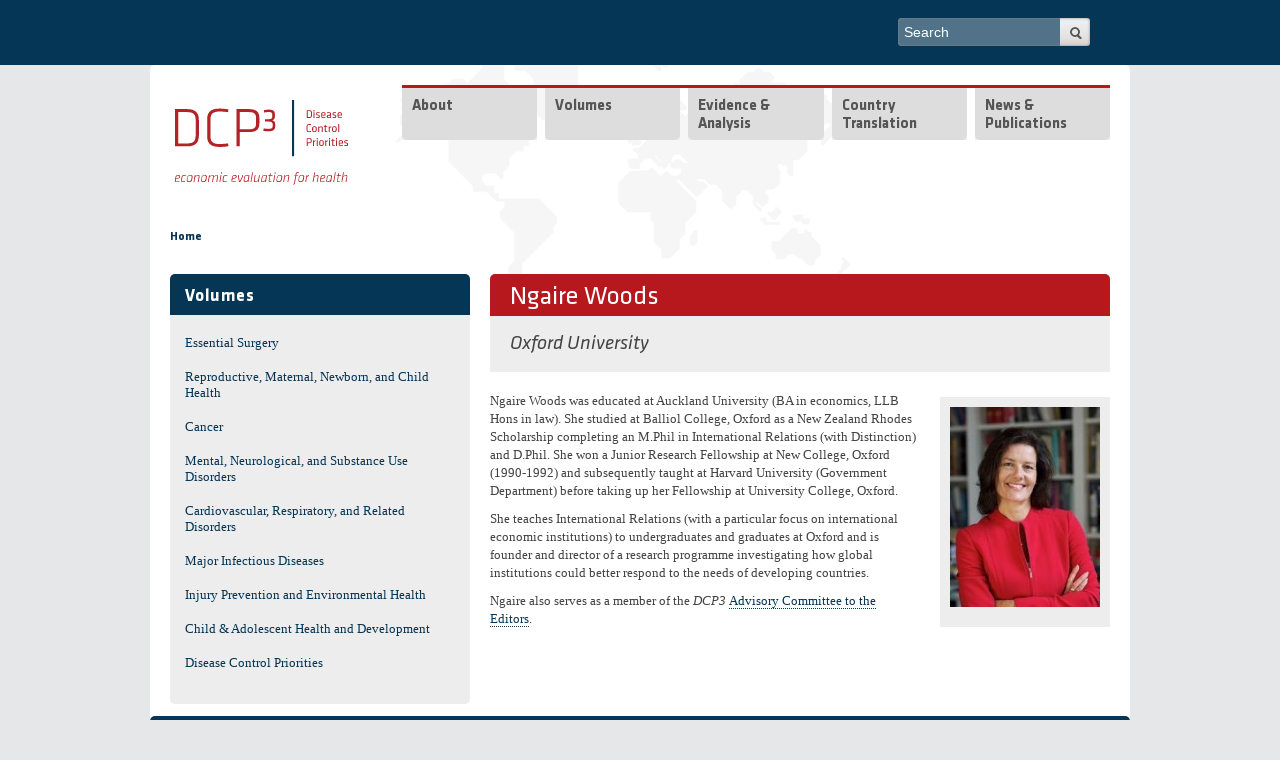

--- FILE ---
content_type: text/html; charset=utf-8
request_url: https://www.dcp-3.org/node/1468
body_size: 8470
content:
 

<!-- THEME DEBUG -->
<!-- CALL: theme('html') -->
<!-- FILE NAME SUGGESTIONS:
   * html--node--1468.tpl.php
   * html--node--%.tpl.php
   * html--node.tpl.php
   x html.tpl.php
-->
<!-- BEGIN OUTPUT from 'sites/all/themes/dcpthree/templates/html.tpl.php' -->
<!DOCTYPE html>
<!--[if IEMobile 7]><html class="iem7"  lang="en" dir="ltr"><![endif]-->
<!--[if lte IE 6]><html class="lt-ie9 lt-ie8 lt-ie7"  lang="en" dir="ltr"><![endif]-->
<!--[if (IE 7)&(!IEMobile)]><html class="lt-ie9 lt-ie8"  lang="en" dir="ltr"><![endif]-->
<!--[if IE 8]><html class="lt-ie9"  lang="en" dir="ltr"><![endif]-->
<!--[if (gte IE 9)|(gt IEMobile 7)]><!--><html  lang="en" dir="ltr"><!--<![endif]-->
<head>
  <meta http-equiv="Content-Type" content="text/html; charset=utf-8" />
<link rel="shortcut icon" href="https://www.dcp-3.org/sites/default/themes/dcpthree/favicon.png" />
<meta name="generator" content="Drupal 7 (http://drupal.org)" />
<link rel="canonical" href="https://www.dcp-3.org/author/ngaire-woods" />
<link rel="shortlink" href="https://www.dcp-3.org/node/1468" />
  <title>Ngaire Woods | DCP3</title>
  <meta name="MobileOptimized" content="width">
  <meta name="HandheldFriendly" content="true">
  <meta name="viewport" content="width=device-width, initial-scale=1, user-scalable=no">
  <meta http-equiv="cleartype" content="on">
  <meta http-equiv="X-UA-Compatible" content="IE=edge,chrome=1">
<style>
@import url("https://www.dcp-3.org/modules/system/system.base.css?sirzkq");
@import url("https://www.dcp-3.org/modules/system/system.menus.css?sirzkq");
@import url("https://www.dcp-3.org/modules/system/system.messages.css?sirzkq");
@import url("https://www.dcp-3.org/modules/system/system.theme.css?sirzkq");
</style>
<style>
@import url("https://www.dcp-3.org/modules/aggregator/aggregator.css?sirzkq");
@import url("https://www.dcp-3.org/modules/comment/comment.css?sirzkq");
@import url("https://www.dcp-3.org/modules/field/theme/field.css?sirzkq");
@import url("https://www.dcp-3.org/modules/node/node.css?sirzkq");
@import url("https://www.dcp-3.org/modules/search/search.css?sirzkq");
@import url("https://www.dcp-3.org/modules/user/user.css?sirzkq");
@import url("https://www.dcp-3.org/sites/all/modules/views/css/views.css?sirzkq");
@import url("https://www.dcp-3.org/sites/all/modules/contrib/ckeditor/css/ckeditor.css?sirzkq");
</style>
<style>
@import url("https://www.dcp-3.org/sites/all/libraries/colorbox/example4/colorbox.css?sirzkq");
@import url("https://www.dcp-3.org/sites/all/modules/ctools/css/ctools.css?sirzkq");
@import url("https://www.dcp-3.org/sites/all/modules/lightbox2/css/lightbox.css?sirzkq");
@import url("https://www.dcp-3.org/sites/all/modules/panels/css/panels.css?sirzkq");
@import url("https://www.dcp-3.org/sites/all/modules/nice_menus/css/nice_menus.css?sirzkq");
@import url("https://www.dcp-3.org/sites/all/modules/nice_menus/css/nice_menus_default.css?sirzkq");
@import url("https://www.dcp-3.org/sites/all/libraries/mmenu/main/src/css/jquery.mmenu.all.css?sirzkq");
@import url("https://www.dcp-3.org/sites/all/libraries/mmenu/icomoon/icomoon.css?sirzkq");
@import url("https://www.dcp-3.org/sites/all/modules/contrib/mmenu/themes/mm-basic/styles/mm-basic.css?sirzkq");
</style>
<style>
@import url("https://www.dcp-3.org/sites/all/themes/mothership/mothership/mothership/css/reset.css?sirzkq");
@import url("https://www.dcp-3.org/sites/all/themes/mothership/mothership/mothership/css/reset-html5.css?sirzkq");
@import url("https://www.dcp-3.org/sites/all/themes/mothership/mothership/mothership/css/mothership-default.css?sirzkq");
@import url("https://www.dcp-3.org/sites/all/themes/mothership/mothership/mothership/css/mothership.css?sirzkq");
@import url("https://www.dcp-3.org/sites/all/themes/dcpthree/css/styles.css?sirzkq");
</style>
<link rel="stylesheet" href="https://fonts.googleapis.com/css?family=Titillium+Web:700,700italic,italic,regular&amp;subset=latin" />
<style>
@import url("https://www.dcp-3.org/sites/default/files/fontyourface/local_fonts/Klavika-italic-bold/stylesheet.css?sirzkq");
@import url("https://www.dcp-3.org/sites/default/files/fontyourface/local_fonts/Klavika-italic-normal/stylesheet.css?sirzkq");
@import url("https://www.dcp-3.org/sites/default/files/fontyourface/local_fonts/Klavika-normal-bold/stylesheet.css?sirzkq");
@import url("https://www.dcp-3.org/sites/default/files/fontyourface/local_fonts/Klavika-normal-normal/stylesheet.css?sirzkq");
</style>
<!--[if lt IE 9]>
  <script src="https://www.dcp-3.org/sites/all/themes/mothership/mothership/mothership/js/respond.min.js"></script>
<![endif]-->
<!--[if lt IE 9]>
  <script src="https://www.dcp-3.org/sites/all/themes/mothership/mothership/mothership/js/html5.js"></script>
<![endif]-->
<link rel="stylesheet" type="text/css" href="//cdn.jsdelivr.net/gh/kenwheeler/slick@1.8.1/slick/slick-theme.css"/>
</head>
<body class="html not-front not-logged-in one-sidebar sidebar-first page-node page-node- page-node-1468 node-type-author" >
<a href="#main-content" class="element-invisible element-focusable">Skip to main content</a>


<!-- THEME DEBUG -->
<!-- CALL: theme('page') -->
<!-- FILE NAME SUGGESTIONS:
   * page--author.tpl.php
   * page--node--1468.tpl.php
   * page--node--%.tpl.php
   * page--node.tpl.php
   x page.tpl.php
-->
<!-- BEGIN OUTPUT from 'sites/all/themes/dcpthree/templates/page.tpl.php' -->
  <div class="top_navbar clearfix">
    <div class="wrapper">
      

<!-- THEME DEBUG -->
<!-- CALL: theme('region') -->
<!-- FILE NAME SUGGESTIONS:
   * region--top-navbar.tpl.php
   x region.tpl.php
-->
<!-- BEGIN OUTPUT from 'sites/all/themes/mothership/mothership/mothership/templates/region.tpl.php' -->

  <div class="region region-top-navbar">
    
 <!-- theme hook suggestions: -->
 <!-- hook:region --> 
  <!-- tpl file: * region--top-navbar.tpl.php -->
    

<!-- THEME DEBUG -->
<!-- CALL: theme('block') -->
<!-- FILE NAME SUGGESTIONS:
   * block--search--form.tpl.php
   * block--search.tpl.php
   * block--top-navbar.tpl.php
   x block.tpl.php
-->
<!-- BEGIN OUTPUT from 'sites/all/themes/mothership/mothership/mothership/templates/block.tpl.php' -->

<!-- block -->
<div  id="block-search-form" class="block block-search " role="search">
  
 <!-- theme hook suggestions: -->
 <!-- hook:block --> 
  <!-- tpl file: * block--top-navbar.tpl.php -->
<!-- tpl file: * block--search.tpl.php -->
<!-- tpl file: * block--search--form.tpl.php -->

      
  
  <form action="/node/1468" method="post" id="search-block-form" accept-charset="UTF-8">

<!-- THEME DEBUG -->
<!-- CALL: theme('search_block_form') -->
<!-- BEGIN OUTPUT from 'sites/all/themes/mothership/mothership/mothership/templates/search-block-form.tpl.php' -->

  <h2 class="element-invisible">Search form</h2>

<div>
  <label class="element-invisible" for="edit-search-block-form--2">Search</label>
 <input title="Enter the terms you wish to search for." placeholder="Search" type="text" id="edit-search-block-form--2" name="search_block_form" value="" size="30" maxlength="128" />
</div>
<div class="form-actions form-wrapper" id="edit-actions"><input type="submit" id="edit-submit" name="op" value="Search" /></div><input type="hidden" name="form_build_id" value="form-wV2pSotHkTTVsna5rad90OdzWA9rDOdhuR6xGfEiD0U" />
<input type="hidden" name="form_id" value="search_block_form" />

<!-- END OUTPUT from 'sites/all/themes/mothership/mothership/mothership/templates/search-block-form.tpl.php' -->

</form>
  </div>
<!-- /block -->

<!-- END OUTPUT from 'sites/all/themes/mothership/mothership/mothership/templates/block.tpl.php' -->



<!-- THEME DEBUG -->
<!-- CALL: theme('block') -->
<!-- FILE NAME SUGGESTIONS:
   * block--block--24.tpl.php
   * block--block.tpl.php
   * block--top-navbar.tpl.php
   x block.tpl.php
-->
<!-- BEGIN OUTPUT from 'sites/all/themes/mothership/mothership/mothership/templates/block.tpl.php' -->

<!-- block -->
<div  id="block-block-24" class="block block-block top-mmenu ">
  
 <!-- theme hook suggestions: -->
 <!-- hook:block --> 
  <!-- tpl file: * block--top-navbar.tpl.php -->
<!-- tpl file: * block--block.tpl.php -->
<!-- tpl file: * block--block--24.tpl.php -->

      
  
  <p>Menu</p>
  </div>
<!-- /block -->

<!-- END OUTPUT from 'sites/all/themes/mothership/mothership/mothership/templates/block.tpl.php' -->

  </div>

<!-- END OUTPUT from 'sites/all/themes/mothership/mothership/mothership/templates/region.tpl.php' -->

 
    </div>
  </div>
  
<div class="page clearfix">
    <header role="banner">
    <div class="siteinfo">
      <figure class="logo">
        <a href="/" title="Home" rel="home">
          <img class="normal" src="/sites/all/themes/dcpthree/images/logo/dcp3_logo.svg" alt="Home" />
          <img class="white" src="/sites/all/themes/dcpthree/images/logo/dcp3_white.svg" alt="Home" />
        </a>
      </figure>
          </div>

          <div class="header-region">
        

<!-- THEME DEBUG -->
<!-- CALL: theme('region') -->
<!-- FILE NAME SUGGESTIONS:
   * region--header.tpl.php
   x region.tpl.php
-->
<!-- BEGIN OUTPUT from 'sites/all/themes/mothership/mothership/mothership/templates/region.tpl.php' -->

  <div class="region region-header">
    
 <!-- theme hook suggestions: -->
 <!-- hook:region --> 
  <!-- tpl file: * region--header.tpl.php -->
    

<!-- THEME DEBUG -->
<!-- CALL: theme('block') -->
<!-- FILE NAME SUGGESTIONS:
   * block--nice-menus--1.tpl.php
   * block--nice-menus.tpl.php
   * block--header.tpl.php
   x block.tpl.php
-->
<!-- BEGIN OUTPUT from 'sites/all/themes/mothership/mothership/mothership/templates/block.tpl.php' -->

<!-- block -->
<div  id="block-nice-menus-1" class="block block-nice-menus ">
  
 <!-- theme hook suggestions: -->
 <!-- hook:block --> 
  <!-- tpl file: * block--header.tpl.php -->
<!-- tpl file: * block--nice-menus.tpl.php -->
<!-- tpl file: * block--nice-menus--1.tpl.php -->

      
  
  <ul class="nice-menu nice-menu-down nice-menu-main-menu" id="nice-menu-1"><li class="menu-218 menu-path-front odd "><a href="/">Home</a></li>
<li class="menu-614 menuparent  menu-path-node-108  even "><a href="/about-project">About</a><ul><li class="menu-4279 menuparent  menu-path-node-2932 odd "><a href="/dcp3-country-translation">DCP3 Country Translation</a><ul><li class="menu-4280 menu-path-node-2933 odd"><a href="/secretariat">Secretariat</a></li>
</ul></li>
<li class="menu-4281 menuparent  menu-path-node-2934  even "><a href="/dcp3" title="">DCP3</a><ul><li class="menu-625 menu-path-node-120 odd "><a href="/who-we-are" title="">Secretariat Staff</a></li>
<li class="menu-761 menu-path-node-193  even "><a href="/advisory-committee-editors">Advisory Committee to the Editors</a></li>
<li class="menu-543 menu-path-node-68  odd"><a href="/collaborators">Collaborators</a></li>
</ul></li>
<li class="menu-698 menu-path-node-1385  odd "><a href="/dcp2">DCP1 &amp; DCP2</a></li>
<li class="menu-623 menu-path-node-119  even"><a href="/contact-us">Contact Us</a></li>
</ul></li>
<li class="menu-3860 menuparent  menu-path-volumes  odd "><a href="/volumes" title="">Volumes</a><ul><li class="menu-534 menu-path-node-34-volumelandingpage odd "><a href="/surgery" title="">Essential Surgery</a></li>
<li class="menu-527 menu-path-node-27-volumelandingpage  even "><a href="/rmnch" title="">Reproductive, Maternal, Newborn, and Child Health</a></li>
<li class="menu-531 menu-path-node-31-volumelandingpage  odd "><a href="/cancer" title="">Cancer</a></li>
<li class="menu-532 menu-path-node-32-volumelandingpage  even "><a href="/mentalhealth" title="">Mental, Neurological, and Substance Use Disorders</a></li>
<li class="menu-530 menu-path-node-30-volumelandingpage  odd "><a href="/cvd" title="">Cardiovascular, Respiratory, and Related Disorders</a></li>
<li class="menu-529 menu-path-node-29-volumelandingpage  even "><a href="/infectiousdiseases" title="">Major Infectious Diseases</a></li>
<li class="menu-533 menu-path-node-33-volumelandingpage  odd "><a href="/injury-environment" title="">Injury Prevention and Environmental Health</a></li>
<li class="menu-528 menu-path-node-28-volumelandingpage  even "><a href="/CAHD" title="">Child &amp; Adolescent Health and Development</a></li>
<li class="menu-526 menu-path-node-26-volumelandingpage  odd"><a href="/disease-control-priorities" title="">Disease Control Priorities</a></li>
</ul></li>
<li class="menu-4216 menuparent  menu-path-nolink  even "><span title="" class="nolink" tabindex="0">Evidence &amp; Analysis</span><ul><li class="menu-4080 menu-path-economic-evaluations odd "><a href="/economic-evaluations" title="">Economic Evaluations</a></li>
<li class="menu-462 menu-path-node-2511  even "><a href="/country-work/overview" title="">Country Work</a></li>
<li class="menu-4160 menu-path-node-2901  odd"><a href="/gender" title="">Gender</a></li>
</ul></li>
<li class="menu-4166 menuparent  menu-path-node-2916  odd "><a href="/translation">Country Translation</a><ul><li class="menu-4282 menu-path-node-2965 odd "><a href="/translation/liberia">Liberia</a></li>
<li class="menu-4217 menu-path-node-2918  even"><a href="/translation/pakistan">Pakistan</a></li>
</ul></li>
<li class="menu-729 menuparent  menu-path-resources  even"><a href="/resources" title="">News &amp; Publications</a><ul><li class="menu-1315 menu-path-news-and-events-news odd "><a href="/news-and-events/news" title="">News &amp; Events</a></li>
<li class="menu-765 menu-path-resources-journal-articles  even "><a href="/resources/journal-articles" title="">Journal Articles</a></li>
<li class="menu-839 menu-path-resources-working-papers  odd "><a href="/resources/working-papers" title="">Working Papers</a></li>
<li class="menu-766 menu-path-resources-reports  even "><a href="/resources/reports" title="">Reports</a></li>
<li class="menu-768 menu-path-resources-presentations  odd "><a href="/resources/presentations" title="">Presentations</a></li>
<li class="menu-4082 menu-path-dissemination-resources  even"><a href="/dissemination-resources" title="">Other Resources</a></li>
</ul></li>
</ul>

  </div>
<!-- /block -->

<!-- END OUTPUT from 'sites/all/themes/mothership/mothership/mothership/templates/block.tpl.php' -->

  </div>

<!-- END OUTPUT from 'sites/all/themes/mothership/mothership/mothership/templates/region.tpl.php' -->

      </div>
    
  </header>

      
  <div id="breadcrumb-wrapper" class="clearfix">
    <h2 class="element-invisible">You are here</h2><div class="breadcrumb"><a href="/">Home</a></div>  </div>

      <div class="sidebar-first">
    

<!-- THEME DEBUG -->
<!-- CALL: theme('region') -->
<!-- FILE NAME SUGGESTIONS:
   * region--sidebar-first.tpl.php
   x region.tpl.php
-->
<!-- BEGIN OUTPUT from 'sites/all/themes/mothership/mothership/mothership/templates/region.tpl.php' -->

  <div class="region region-sidebar-first">
    
 <!-- theme hook suggestions: -->
 <!-- hook:region --> 
  <!-- tpl file: * region--sidebar-first.tpl.php -->
    

<!-- THEME DEBUG -->
<!-- CALL: theme('block') -->
<!-- FILE NAME SUGGESTIONS:
   x block--menu.tpl.php
   * block--menu-block--6.tpl.php
   * block--menu-block.tpl.php
   * block--sidebar-first.tpl.php
   * block.tpl.php
-->
<!-- BEGIN OUTPUT from 'sites/all/themes/mothership/mothership/mothership/templates/block--menu.tpl.php' -->

<nav  id="block-menu-block-6" class="block block-menu-block " role="navigation">
  
 <!-- theme hook suggestions: -->
 <!-- hook:block --> 
  <!-- tpl file: * block--sidebar-first.tpl.php -->
<!-- tpl file: * block--menu-block.tpl.php -->
<!-- tpl file: * block--menu-block--6.tpl.php -->
<!-- tpl file: * block--menu.tpl.php -->

        <h2 class="title">Volumes</h2>
    
  

<!-- THEME DEBUG -->
<!-- CALL: theme('menu_block_wrapper') -->
<!-- BEGIN OUTPUT from 'sites/all/themes/dcpthree/templates/menu-block-wrapper.tpl.php' -->
<div class="menu-block-wrapper menu-block-6 menu-name-main-menu parent-mlid-3860 menu-level-1">
    <ul><li class="has-children menu-mlid-534"><a href="/surgery" title="">Essential Surgery</a></li>
<li class="has-children menu-mlid-527"><a href="/rmnch" title="">Reproductive, Maternal, Newborn, and Child Health</a></li>
<li class="has-children menu-mlid-531"><a href="/cancer" title="">Cancer</a></li>
<li class="has-children menu-mlid-532"><a href="/mentalhealth" title="">Mental, Neurological, and Substance Use Disorders</a></li>
<li class="has-children menu-mlid-530"><a href="/cvd" title="">Cardiovascular, Respiratory, and Related Disorders</a></li>
<li class="has-children menu-mlid-529"><a href="/infectiousdiseases" title="">Major Infectious Diseases</a></li>
<li class="has-children menu-mlid-533"><a href="/injury-environment" title="">Injury Prevention and Environmental Health</a></li>
<li class="has-children menu-mlid-528"><a href="/CAHD" title="">Child &amp; Adolescent Health and Development</a></li>
<li class="has-children menu-mlid-526"><a href="/disease-control-priorities" title="">Disease Control Priorities</a></li>
</ul></div>

<!-- END OUTPUT from 'sites/all/themes/dcpthree/templates/menu-block-wrapper.tpl.php' -->



  



  
</nav>

<!-- END OUTPUT from 'sites/all/themes/mothership/mothership/mothership/templates/block--menu.tpl.php' -->

  </div>

<!-- END OUTPUT from 'sites/all/themes/mothership/mothership/mothership/templates/region.tpl.php' -->

    </div>
  
  <div role="main" id="main-content">
			<h1 id="title">Ngaire Woods </h1>
	    


    

    
    

<!-- THEME DEBUG -->
<!-- CALL: theme('region') -->
<!-- FILE NAME SUGGESTIONS:
   * region--content.tpl.php
   x region.tpl.php
-->
<!-- BEGIN OUTPUT from 'sites/all/themes/mothership/mothership/mothership/templates/region.tpl.php' -->

  <div class="region region-content">
    
 <!-- theme hook suggestions: -->
 <!-- hook:region --> 
  <!-- tpl file: * region--content.tpl.php -->
    

<!-- THEME DEBUG -->
<!-- CALL: theme('node') -->
<!-- FILE NAME SUGGESTIONS:
   * node--author--full.tpl.php
   * node--1468--full.tpl.php
   * node--1468.tpl.php
   * node--author--full.tpl.php
   x node--author.tpl.php
   * node.tpl.php
-->
<!-- BEGIN OUTPUT from 'sites/all/themes/dcpthree/templates/node/node--author.tpl.php' -->
<article class="editor">
		<h2 id="authors">
						

<!-- THEME DEBUG -->
<!-- CALL: theme('field') -->
<!-- FILE NAME SUGGESTIONS:
   * field--field-affiliation--author.tpl.php
   * field--author.tpl.php
   * field--field-affiliation.tpl.php
   * field--text-long.tpl.php
   x field.tpl.php
-->
<!-- BEGIN OUTPUT from 'sites/all/themes/mothership/mothership/mothership/templates/field.tpl.php' -->

<!-- field.tpl -->

<div class="field field-name-field-affiliation field-type-text-long">
  
 <!-- theme hook suggestions: -->
 <!-- hook:field --> 
  <!-- tpl file: * field--text-long.tpl.php -->
<!-- tpl file: * field--field-affiliation.tpl.php -->
<!-- tpl file: * field--author.tpl.php -->
<!-- tpl file: * field--field-affiliation--author.tpl.php -->

  
                Oxford University         </div>
<!--/field.tpl -->

<!-- END OUTPUT from 'sites/all/themes/mothership/mothership/mothership/templates/field.tpl.php' -->

	</h2>
				<aside>
				<figure>
											

<!-- THEME DEBUG -->
<!-- CALL: theme('field') -->
<!-- FILE NAME SUGGESTIONS:
   * field--field-photo--author.tpl.php
   * field--author.tpl.php
   * field--field-photo.tpl.php
   * field--image.tpl.php
   x field.tpl.php
-->
<!-- BEGIN OUTPUT from 'sites/all/themes/mothership/mothership/mothership/templates/field.tpl.php' -->

<!-- field.tpl -->

<div class="field field-name-field-photo field-type-image">
  
 <!-- theme hook suggestions: -->
 <!-- hook:field --> 
  <!-- tpl file: * field--image.tpl.php -->
<!-- tpl file: * field--field-photo.tpl.php -->
<!-- tpl file: * field--author.tpl.php -->
<!-- tpl file: * field--field-photo--author.tpl.php -->

  
                <img typeof="foaf:Image" src="https://www.dcp-3.org/sites/default/files/styles/editor/public/author-photos/Ngaire%20Woods2.jpg?itok=drI0hcO1" width="150" height="200" alt="" />        </div>
<!--/field.tpl -->

<!-- END OUTPUT from 'sites/all/themes/mothership/mothership/mothership/templates/field.tpl.php' -->

									</figure>
										</aside>
				 <p>Ngaire Woods was educated at Auckland University (BA in economics, LLB Hons in law). She studied at Balliol College, Oxford as a New Zealand Rhodes Scholarship completing an M.Phil in International Relations (with Distinction) and D.Phil. She won a Junior Research Fellowship at New College, Oxford (1990-1992) and subsequently taught at Harvard University (Government Department) before taking up her Fellowship at University College, Oxford.</p>
<p>She teaches International Relations (with a particular focus on international economic institutions) to undergraduates and graduates at Oxford and is founder and director of a research programme investigating how global institutions could better respond to the needs of developing countries.</p>
<p>Ngaire also serves as a member of the <em>DCP3 </em><a href="/node/193">Advisory Committee to the Editors</a>.</p>
 	</article>

<!-- END OUTPUT from 'sites/all/themes/dcpthree/templates/node/node--author.tpl.php' -->



<!-- THEME DEBUG -->
<!-- CALL: theme('block') -->
<!-- FILE NAME SUGGESTIONS:
   x block--views--chapters-by-an-author-block.tpl.php
   * block--views.tpl.php
   * block--content.tpl.php
   * block.tpl.php
-->
<!-- BEGIN OUTPUT from 'sites/all/themes/dcpthree/templates/views/block--views--chapters-by-an-author-block.tpl.php' -->

<!-- END OUTPUT from 'sites/all/themes/dcpthree/templates/views/block--views--chapters-by-an-author-block.tpl.php' -->

  </div>

<!-- END OUTPUT from 'sites/all/themes/mothership/mothership/mothership/templates/region.tpl.php' -->


    
  </div><!--/main-->

    <footer role="contentinfo">
    

<!-- THEME DEBUG -->
<!-- CALL: theme('region') -->
<!-- FILE NAME SUGGESTIONS:
   * region--footer.tpl.php
   x region.tpl.php
-->
<!-- BEGIN OUTPUT from 'sites/all/themes/mothership/mothership/mothership/templates/region.tpl.php' -->

  <div class="region region-footer">
    
 <!-- theme hook suggestions: -->
 <!-- hook:region --> 
  <!-- tpl file: * region--footer.tpl.php -->
    

<!-- THEME DEBUG -->
<!-- CALL: theme('block') -->
<!-- FILE NAME SUGGESTIONS:
   * block--block--1.tpl.php
   * block--block.tpl.php
   * block--footer.tpl.php
   x block.tpl.php
-->
<!-- BEGIN OUTPUT from 'sites/all/themes/mothership/mothership/mothership/templates/block.tpl.php' -->

<!-- block -->
<div  id="block-block-1" class="block block-block ">
  
 <!-- theme hook suggestions: -->
 <!-- hook:block --> 
  <!-- tpl file: * block--footer.tpl.php -->
<!-- tpl file: * block--block.tpl.php -->
<!-- tpl file: * block--block--1.tpl.php -->

      
  
   <div id="footer-left">
	<a href="http://www.washington.edu/" target="_blank">University of Washington</a>  |  <a href="http://globalhealth.washington.edu/" target="_blank">Department of Global Health</a>      © 2018-2021</div>
<div id="footer-center">
	<a href="https://twitter.com/DCPthree" target="_blank"><img alt="Twitter" src="/sites/all/themes/dcpthree/assets/icons/twitter.png" /></a> <a href="#" target="_blank"><img alt="Facebook" src="/sites/all/themes/dcpthree/assets/icons/facebook-4-24.png" /></a> <a href="mailto:info@dcp-3.org" target="_blank"><img alt="Email" src="/sites/all/themes/dcpthree/assets/icons/email-12-24.png" /></a></div>
<div id="footer-right">
	<a href="/contact-us">Contact Us</a> | <a href="/terms">Terms of Use</a> | <a href="/privacy"> Privacy</a></div>
 
  </div>
<!-- /block -->

<!-- END OUTPUT from 'sites/all/themes/mothership/mothership/mothership/templates/block.tpl.php' -->

  </div>

<!-- END OUTPUT from 'sites/all/themes/mothership/mothership/mothership/templates/region.tpl.php' -->

  </footer>
</div><!--/page-->
<!-- END OUTPUT from 'sites/all/themes/dcpthree/templates/page.tpl.php' -->

<script src="https://www.dcp-3.org/sites/all/modules/contrib/jquery_update/replace/jquery/1.10/jquery.min.js?v=1.10.2"></script>
<script src="https://www.dcp-3.org/misc/jquery-extend-3.4.0.js?v=1.10.2"></script>
<script src="https://www.dcp-3.org/misc/jquery-html-prefilter-3.5.0-backport.js?v=1.10.2"></script>
<script src="https://www.dcp-3.org/misc/jquery.once.js?v=1.2"></script>
<script src="https://www.dcp-3.org/misc/drupal.js?sirzkq"></script>
<script src="https://www.dcp-3.org/sites/all/modules/custom/rrs_waypoints/js/waypoints.min.js?v=4.0.1"></script>
<script src="https://www.dcp-3.org/sites/all/modules/contrib/jquery_update/replace/ui/external/jquery.cookie.js?v=67fb34f6a866c40d0570"></script>
<script src="https://www.dcp-3.org/sites/all/modules/contrib/jquery_update/replace/misc/jquery.form.min.js?v=2.69"></script>
<script src="https://www.dcp-3.org/misc/ajax.js?v=7.82"></script>
<script src="https://www.dcp-3.org/sites/all/modules/contrib/jquery_update/js/jquery_update.js?v=0.0.1"></script>
<script src="https://www.dcp-3.org/sites/all/libraries/colorbox/jquery.colorbox-min.js?sirzkq"></script>
<script src="https://www.dcp-3.org/sites/all/modules/colorbox/js/colorbox.js?sirzkq"></script>
<script src="https://www.dcp-3.org/sites/all/modules/colorbox/js/colorbox_load.js?sirzkq"></script>
<script src="https://www.dcp-3.org/sites/all/modules/colorbox/js/colorbox_inline.js?sirzkq"></script>
<script src="https://www.dcp-3.org/sites/all/modules/lightbox2/js/lightbox.js?sirzkq"></script>
<script src="https://www.dcp-3.org/sites/all/modules/views/js/base.js?sirzkq"></script>
<script src="https://www.dcp-3.org/misc/progress.js?v=7.82"></script>
<script src="https://www.dcp-3.org/sites/all/modules/views/js/ajax_view.js?sirzkq"></script>
<script src="https://www.dcp-3.org/sites/all/modules/google_analytics/googleanalytics.js?sirzkq"></script>
<script>var _gaq = _gaq || [];_gaq.push(["_setAccount", "UA-38326432-1"]);_gaq.push(["_trackPageview"]);(function() {var ga = document.createElement("script");ga.type = "text/javascript";ga.async = true;ga.src = ("https:" == document.location.protocol ? "https://ssl" : "http://www") + ".google-analytics.com/ga.js";var s = document.getElementsByTagName("script")[0];s.parentNode.insertBefore(ga, s);})();</script>
<script src="https://www.dcp-3.org/sites/all/modules/contrib/mmenu/js/mmenu.js?sirzkq"></script>
<script src="https://www.dcp-3.org/sites/all/libraries/mmenu/hammer/hammer.js?sirzkq"></script>
<script src="https://www.dcp-3.org/sites/all/libraries/mmenu/jquery.hammer/jquery.hammer.js?sirzkq"></script>
<script src="https://www.dcp-3.org/sites/all/libraries/mmenu/main/src/js/jquery.mmenu.min.all.js?sirzkq"></script>
<script src="https://www.dcp-3.org/sites/all/themes/mothership/mothership/mothership/js/contextual.js?sirzkq"></script>
<script src="https://www.dcp-3.org/sites/all/themes/dcpthree/js/raphael.js?sirzkq"></script>
<script src="https://www.dcp-3.org/sites/all/themes/dcpthree/js/basemap.js?sirzkq"></script>
<script src="https://www.dcp-3.org/sites/all/themes/dcpthree/js/map.js?sirzkq"></script>
<script src="https://www.dcp-3.org/sites/all/themes/dcpthree/js/masonry.pkgd.min.js?sirzkq"></script>
<script src="https://www.dcp-3.org/sites/all/themes/dcpthree/js/main.js?sirzkq"></script>
<script>jQuery.extend(Drupal.settings, {"basePath":"\/","pathPrefix":"","ajaxPageState":{"theme":"dcpthree","theme_token":"uD4LbcREHyyTcvmxib25ldgY53o0uAkEvDYiUssOWNQ","jquery_version":"1.10","js":{"sites\/all\/modules\/contrib\/jquery_update\/replace\/jquery\/1.10\/jquery.min.js":1,"misc\/jquery-extend-3.4.0.js":1,"misc\/jquery-html-prefilter-3.5.0-backport.js":1,"misc\/jquery.once.js":1,"misc\/drupal.js":1,"sites\/all\/modules\/custom\/rrs_waypoints\/js\/waypoints.min.js":1,"sites\/all\/modules\/contrib\/jquery_update\/replace\/ui\/external\/jquery.cookie.js":1,"sites\/all\/modules\/contrib\/jquery_update\/replace\/misc\/jquery.form.min.js":1,"misc\/ajax.js":1,"sites\/all\/modules\/contrib\/jquery_update\/js\/jquery_update.js":1,"sites\/all\/libraries\/colorbox\/jquery.colorbox-min.js":1,"sites\/all\/modules\/colorbox\/js\/colorbox.js":1,"sites\/all\/modules\/colorbox\/js\/colorbox_load.js":1,"sites\/all\/modules\/colorbox\/js\/colorbox_inline.js":1,"sites\/all\/modules\/lightbox2\/js\/lightbox.js":1,"sites\/all\/modules\/views\/js\/base.js":1,"misc\/progress.js":1,"sites\/all\/modules\/views\/js\/ajax_view.js":1,"sites\/all\/modules\/google_analytics\/googleanalytics.js":1,"0":1,"sites\/all\/modules\/contrib\/mmenu\/js\/mmenu.js":1,"sites\/all\/libraries\/mmenu\/hammer\/hammer.js":1,"sites\/all\/libraries\/mmenu\/jquery.hammer\/jquery.hammer.js":1,"sites\/all\/libraries\/mmenu\/main\/src\/js\/jquery.mmenu.min.all.js":1,"sites\/all\/themes\/mothership\/mothership\/mothership\/js\/contextual.js":1,"sites\/all\/themes\/dcpthree\/js\/raphael.js":1,"sites\/all\/themes\/dcpthree\/js\/basemap.js":1,"sites\/all\/themes\/dcpthree\/js\/map.js":1,"sites\/all\/themes\/dcpthree\/js\/masonry.pkgd.min.js":1,"sites\/all\/themes\/dcpthree\/js\/main.js":1},"css":{"modules\/system\/system.base.css":1,"modules\/system\/system.menus.css":1,"modules\/system\/system.messages.css":1,"modules\/system\/system.theme.css":1,"modules\/aggregator\/aggregator.css":1,"modules\/comment\/comment.css":1,"modules\/field\/theme\/field.css":1,"modules\/node\/node.css":1,"modules\/search\/search.css":1,"modules\/user\/user.css":1,"sites\/all\/modules\/views\/css\/views.css":1,"sites\/all\/modules\/contrib\/ckeditor\/css\/ckeditor.css":1,"sites\/all\/libraries\/colorbox\/example4\/colorbox.css":1,"sites\/all\/modules\/ctools\/css\/ctools.css":1,"sites\/all\/modules\/lightbox2\/css\/lightbox.css":1,"sites\/all\/modules\/panels\/css\/panels.css":1,"sites\/all\/modules\/nice_menus\/css\/nice_menus.css":1,"sites\/all\/modules\/nice_menus\/css\/nice_menus_default.css":1,"sites\/all\/libraries\/mmenu\/main\/src\/css\/jquery.mmenu.all.css":1,"sites\/all\/libraries\/mmenu\/icomoon\/icomoon.css":1,"sites\/all\/modules\/contrib\/mmenu\/themes\/mm-basic\/styles\/mm-basic.css":1,"sites\/all\/themes\/mothership\/mothership\/mothership\/css\/reset.css":1,"sites\/all\/themes\/mothership\/mothership\/mothership\/css\/reset-html5.css":1,"sites\/all\/themes\/mothership\/mothership\/mothership\/css\/mothership-default.css":1,"sites\/all\/themes\/mothership\/mothership\/mothership\/css\/mothership.css":1,"sites\/all\/themes\/dcpthree\/css\/styles.css":1,"sites\/all\/themes\/dcpthree\/sites\/all\/libraries\/slick\/slick\/slick-theme.css":1,"https:\/\/fonts.googleapis.com\/css?family=Titillium+Web:700,700italic,italic,regular\u0026subset=latin":1,"public:\/\/fontyourface\/local_fonts\/Klavika-italic-bold\/stylesheet.css":1,"public:\/\/fontyourface\/local_fonts\/Klavika-italic-normal\/stylesheet.css":1,"public:\/\/fontyourface\/local_fonts\/Klavika-normal-bold\/stylesheet.css":1,"public:\/\/fontyourface\/local_fonts\/Klavika-normal-normal\/stylesheet.css":1}},"colorbox":{"opacity":"0.85","current":"{current} of {total}","previous":"\u00ab Prev","next":"Next \u00bb","close":"Close","maxWidth":"98%","maxHeight":"98%","fixed":true,"mobiledetect":true,"mobiledevicewidth":"480px"},"lightbox2":{"rtl":0,"file_path":"\/(\\w\\w\/)public:\/","default_image":"\/sites\/all\/modules\/lightbox2\/images\/brokenimage.jpg","border_size":10,"font_color":"000","box_color":"fff","top_position":"","overlay_opacity":"0.8","overlay_color":"000","disable_close_click":true,"resize_sequence":0,"resize_speed":400,"fade_in_speed":400,"slide_down_speed":600,"use_alt_layout":false,"disable_resize":false,"disable_zoom":false,"force_show_nav":false,"show_caption":true,"loop_items":false,"node_link_text":"View Image Details","node_link_target":false,"image_count":"Image !current of !total","video_count":"Video !current of !total","page_count":"Page !current of !total","lite_press_x_close":"press \u003Ca href=\u0022#\u0022 onclick=\u0022hideLightbox(); return FALSE;\u0022\u003E\u003Ckbd\u003Ex\u003C\/kbd\u003E\u003C\/a\u003E to close","download_link_text":"","enable_login":false,"enable_contact":false,"keys_close":"c x 27","keys_previous":"p 37","keys_next":"n 39","keys_zoom":"z","keys_play_pause":"32","display_image_size":"original","image_node_sizes":"()","trigger_lightbox_classes":"","trigger_lightbox_group_classes":"","trigger_slideshow_classes":"","trigger_lightframe_classes":"","trigger_lightframe_group_classes":"","custom_class_handler":0,"custom_trigger_classes":"","disable_for_gallery_lists":true,"disable_for_acidfree_gallery_lists":true,"enable_acidfree_videos":true,"slideshow_interval":5000,"slideshow_automatic_start":true,"slideshow_automatic_exit":true,"show_play_pause":true,"pause_on_next_click":false,"pause_on_previous_click":true,"loop_slides":false,"iframe_width":600,"iframe_height":400,"iframe_border":1,"enable_video":false,"useragent":"Mozilla\/5.0 (Macintosh; Intel Mac OS X 10_15_7) AppleWebKit\/537.36 (KHTML, like Gecko) Chrome\/131.0.0.0 Safari\/537.36; ClaudeBot\/1.0; +claudebot@anthropic.com)"},"views":{"ajax_path":"\/views\/ajax","ajaxViews":{"views_dom_id:a3782ed2f5ce1e1aae3b707a6576643d":{"view_name":"resources","view_display_id":"block_5","view_args":"1468","view_path":"node\/1468","view_base_path":"resources\/presentations","view_dom_id":"a3782ed2f5ce1e1aae3b707a6576643d","pager_element":0}}},"urlIsAjaxTrusted":{"\/views\/ajax":true,"\/node\/1468":true},"mmenu":{"mmenu_right":{"enabled":"1","title":"Main Menu","name":"mmenu_right","blocks":[{"module_delta":"menu_block|9","menu_parameters":{"min_depth":"1"},"title":"\u003Cnone\u003E","collapsed":"0","wrap":"1","module":"menu_block","delta":"9"}],"options":{"classes":"mm-basic","effects":[],"slidingSubmenus":false,"clickOpen":{"open":true,"selector":".top-mmenu"},"counters":{"add":false,"update":false},"dragOpen":{"open":true,"pageNode":"body","threshold":100,"maxStartPos":50},"footer":{"add":true,"content":"","title":"Copyright \u00a92022","update":true},"header":{"add":true,"content":"Menu","title":"DCP3","update":true},"labels":{"collapse":false},"offCanvas":{"enabled":true,"modal":false,"moveBackground":true,"position":"right","zposition":"front"},"searchfield":{"add":false,"addTo":"menu","search":false,"placeholder":"Search","noResults":"No results found.","showLinksOnly":true}},"configurations":{"clone":false,"preventTabbing":false,"panelNodetype":"div, ul, ol","transitionDuration":400,"classNames":{"label":"Label","panel":"Panel","selected":"Selected","buttonbars":{"buttonbar":"anchors"},"counters":{"counter":"Counter"},"fixedElements":{"fixedTop":"FixedTop","fixedBottom":"FixedBottom"},"footer":{"panelFooter":"Footer"},"header":{"panelHeader":"Header","panelNext":"Next","panelPrev":"Prev"},"labels":{"collapsed":"Collapsed"},"toggles":{"toggle":"Toggle","check":"Check"}},"dragOpen":{"width":{"perc":0.8,"min":140,"max":440},"height":{"perc":0.8,"min":140,"max":880}},"offCanvas":{"menuInjectMethod":"prepend","menuWrapperSelector":"body","pageNodetype":"div","pageSelector":"body \u003E div"}},"custom":[],"position":"right"}},"googleanalytics":{"trackOutbound":1,"trackMailto":1,"trackDownload":1,"trackDownloadExtensions":"7z|aac|arc|arj|asf|asx|avi|bin|csv|doc|exe|flv|gif|gz|gzip|hqx|jar|jpe?g|js|mp(2|3|4|e?g)|mov(ie)?|msi|msp|pdf|phps|png|ppt|qtm?|ra(m|r)?|sea|sit|tar|tgz|torrent|txt|wav|wma|wmv|wpd|xls|xml|z|zip"}});</script>


<!-- THEME DEBUG -->
<!-- CALL: theme('region') -->
<!-- FILE NAME SUGGESTIONS:
   * region--page-bottom.tpl.php
   x region.tpl.php
-->
<!-- BEGIN OUTPUT from 'sites/all/themes/mothership/mothership/mothership/templates/region.tpl.php' -->

  <div class="region region-page-bottom">
    
 <!-- theme hook suggestions: -->
 <!-- hook:region --> 
  <!-- tpl file: * region--page-bottom.tpl.php -->
    

<!-- THEME DEBUG -->
<!-- CALL: theme('mmenu') -->
<!-- FILE NAME SUGGESTIONS:
   * mmenu--mmenu-right.tpl.php
   x mmenu.tpl.php
-->
<!-- BEGIN OUTPUT from 'sites/all/modules/contrib/mmenu/tpl/mmenu.tpl.php' -->

<nav id="mmenu_right" class="mmenu-nav clearfix">
  <ul>
                                    <ul><li class="mmenu-block-wrap"><span>

<!-- THEME DEBUG -->
<!-- CALL: theme('block') -->
<!-- FILE NAME SUGGESTIONS:
   x block--menu.tpl.php
   * block--menu-block--9--mmenu-mmenu-right.tpl.php
   * block--menu-block--9--mmenu.tpl.php
   * block--menu-block--9.tpl.php
   * block--menu-block.tpl.php
   * block---1.tpl.php
   * block.tpl.php
-->
<!-- BEGIN OUTPUT from 'sites/all/themes/mothership/mothership/mothership/templates/block--menu.tpl.php' -->

<nav  id="block-menu-block-9" class="block block-menu-block " role="navigation">
  
 <!-- theme hook suggestions: -->
 <!-- hook:block --> 
  <!-- tpl file: * block---1.tpl.php -->
<!-- tpl file: * block--menu-block.tpl.php -->
<!-- tpl file: * block--menu-block--9.tpl.php -->
<!-- tpl file: * block--menu-block--9--mmenu.tpl.php -->
<!-- tpl file: * block--menu-block--9--mmenu-mmenu-right.tpl.php -->
<!-- tpl file: * block--menu.tpl.php -->

      
  

<!-- THEME DEBUG -->
<!-- CALL: theme('menu_block_wrapper') -->
<!-- BEGIN OUTPUT from 'sites/all/themes/dcpthree/templates/menu-block-wrapper.tpl.php' -->
<div class="menu-block-wrapper menu-block-9 menu-name-main-menu parent-mlid-0 menu-level-1">
    <ul><li class="menu-mlid-218"><a href="/">Home</a></li>
<li class="expanded menu-mlid-614"><a href="/about-project">About</a><ul><li class="has-children menu-mlid-4279"><a href="/dcp3-country-translation">DCP3 Country Translation</a></li>
<li class="has-children menu-mlid-4281"><a href="/dcp3" title="">DCP3</a></li>
<li class="menu-mlid-698"><a href="/dcp2">DCP1 &amp; DCP2</a></li>
<li class="menu-mlid-623"><a href="/contact-us">Contact Us</a></li>
</ul></li>
<li class="expanded menu-mlid-3860"><a href="/volumes" title="">Volumes</a><ul><li class="has-children menu-mlid-534"><a href="/surgery" title="">Essential Surgery</a></li>
<li class="has-children menu-mlid-527"><a href="/rmnch" title="">Reproductive, Maternal, Newborn, and Child Health</a></li>
<li class="has-children menu-mlid-531"><a href="/cancer" title="">Cancer</a></li>
<li class="has-children menu-mlid-532"><a href="/mentalhealth" title="">Mental, Neurological, and Substance Use Disorders</a></li>
<li class="has-children menu-mlid-530"><a href="/cvd" title="">Cardiovascular, Respiratory, and Related Disorders</a></li>
<li class="has-children menu-mlid-529"><a href="/infectiousdiseases" title="">Major Infectious Diseases</a></li>
<li class="has-children menu-mlid-533"><a href="/injury-environment" title="">Injury Prevention and Environmental Health</a></li>
<li class="has-children menu-mlid-528"><a href="/CAHD" title="">Child &amp; Adolescent Health and Development</a></li>
<li class="has-children menu-mlid-526"><a href="/disease-control-priorities" title="">Disease Control Priorities</a></li>
</ul></li>
<li class="expanded menu-mlid-4216"><span title="" class="nolink" tabindex="0">Evidence &amp; Analysis</span><ul><li class="menu-mlid-4080"><a href="/economic-evaluations" title="">Economic Evaluations</a></li>
<li class="has-children menu-mlid-462"><a href="/country-work/overview" title="">Country Work</a></li>
<li class="has-children menu-mlid-4160"><a href="/gender" title="">Gender</a></li>
</ul></li>
<li class="expanded menu-mlid-4166"><a href="/translation">Country Translation</a><ul><li class="menu-mlid-4282"><a href="/translation/liberia">Liberia</a></li>
<li class="menu-mlid-4217"><a href="/translation/pakistan">Pakistan</a></li>
</ul></li>
<li class="expanded menu-mlid-729"><a href="/resources" title="">News &amp; Publications</a><ul><li class="menu-mlid-1315"><a href="/news-and-events/news" title="">News &amp; Events</a></li>
<li class="menu-mlid-765"><a href="/resources/journal-articles" title="">Journal Articles</a></li>
<li class="menu-mlid-839"><a href="/resources/working-papers" title="">Working Papers</a></li>
<li class="menu-mlid-766"><a href="/resources/reports" title="">Reports</a></li>
<li class="menu-mlid-768"><a href="/resources/presentations" title="">Presentations</a></li>
<li class="menu-mlid-4082"><a href="/dissemination-resources" title="">Other Resources</a></li>
</ul></li>
</ul></div>

<!-- END OUTPUT from 'sites/all/themes/dcpthree/templates/menu-block-wrapper.tpl.php' -->



  



  
</nav>

<!-- END OUTPUT from 'sites/all/themes/mothership/mothership/mothership/templates/block--menu.tpl.php' -->

</span></li></ul>
                    </ul>
</nav>

<!-- END OUTPUT from 'sites/all/modules/contrib/mmenu/tpl/mmenu.tpl.php' -->

  </div>

<!-- END OUTPUT from 'sites/all/themes/mothership/mothership/mothership/templates/region.tpl.php' -->

</body>
</html>


<!-- END OUTPUT from 'sites/all/themes/dcpthree/templates/html.tpl.php' -->



--- FILE ---
content_type: text/css
request_url: https://www.dcp-3.org/sites/default/files/fontyourface/local_fonts/Klavika-italic-bold/stylesheet.css?sirzkq
body_size: 126
content:
@font-face {
  font-family: 'Klavika';
  src: url("bolditalic.ttf") format("truetype");
  font-style: italic;
  font-weight: bold;
}


--- FILE ---
content_type: text/css
request_url: https://www.dcp-3.org/sites/all/themes/dcpthree/css/styles.css?sirzkq
body_size: 24995
content:
@charset "UTF-8";
/*
 * SASS was reverse-engineered from legacy CSS    
 */
/* RRS */
/*
 * Fonts
 */
/*
 * Colors
 */
/*
 *  breakpoints
 */
/*
 * only stuff in "base" will be applied to CKeditor RTE
*/
@import url("https://fonts.googleapis.com/css2?family=Lora:ital,wght@0,400;0,500;0,600;1,400;1,492;1,500;1,600&display=swap");
/* line 1, ../sass/_base.scss */
.strong {
  font-weight: bold;
}

/* line 4, ../sass/_base.scss */
html {
  padding: 0;
  margin: 0;
}

/* line 8, ../sass/_base.scss */
body {
  line-height: 16px;
  /*padding-top: 20px;*/
  color: #444;
  font-size: 13px;
  font-family: "Georgia", "Times New Roman", serif;
}

/* line 19, ../sass/_base.scss */
h1 {
  font-size: 22px;
}

/* line 29, ../sass/_base.scss */
h2 {
  font-size: 20px;
}
/* line 32, ../sass/_base.scss */
h2.pane-title {
  background: #d6d6d6;
  padding: 15px 15px 10px 15px;
  margin-bottom: 0 !important;
  font-size: 20px;
  color: #b6181e;
  border-top-left-radius: 5px;
  border-top-right-radius: 5px;
}

/* line 45, ../sass/_base.scss */
h3 {
  font-size: 18px;
}

/* line 49, ../sass/_base.scss */
h4 {
  font-size: 16px;
}

/* line 53, ../sass/_base.scss */
h5 {
  font-size: 16px;
}

/* line 57, ../sass/_base.scss */
h6 {
  font-size: 16px;
}

/* line 61, ../sass/_base.scss */
p {
  margin-bottom: 10px;
  line-height: 18px;
}

/* line 70, ../sass/_base.scss */
.pull-right {
  float: right;
}

/* line 74, ../sass/_base.scss */
.onlyadmin {
  display: none;
}

/* line 78, ../sass/_base.scss */
.iframe-wrapper {
  position: relative;
  height: 0;
  overflow: hidden;
  padding-bottom: 56.25%;
  /* This will give you a 16 x 9 sized ratio */
}
/* line 83, ../sass/_base.scss */
.iframe-wrapper > iframe {
  position: absolute;
  top: 0;
  left: 0;
  width: 100%;
  height: 100%;
}

/* line 94, ../sass/_base.scss */
body.front .more-link a, .simple-panel-box .field-name-field-link a {
  background: #063655;
  padding: 6px 8px 4px;
  color: #fff;
  font-size: 12px;
  border-radius: 3px;
  bottom: 10px;
  left: 10px;
  font-family: "Klavika", "Helvetica", "Arial", sans-serif;
}

/* Mothership has awful bullets */
/* line 108, ../sass/_base.scss */
.field-name-body ol, .field-name-body ul {
  margin: 0 0 0 30px;
}

/* line 112, ../sass/_base.scss */
.field-name-body ul li {
  list-style: square;
}

/* line 1, ../sass/admin/_admin.scss */
.admin-edit-btn {
  cursor: pointer;
}
/* line 3, ../sass/admin/_admin.scss */
.admin-edit-btn a {
  background: #777;
  color: #FFF;
  font-family: Arial;
  padding: 4px 10px;
  border-radius: 4px;
  box-shadow: 1px 1px 3px rgba(0, 0, 0, 0.4);
  float: right;
  opacity: .3;
}
/* line 13, ../sass/admin/_admin.scss */
.admin-edit-btn a:hover {
  opacity: 1;
}
/* line 18, ../sass/admin/_admin.scss */
.admin-edit-btn.abs-right {
  position: absolute;
  z-index: 999;
  right: 0;
}
/* line 23, ../sass/admin/_admin.scss */
.admin-edit-btn.abs-right.mt-40 {
  margin-top: 40px;
}

/* line 31, ../sass/admin/_admin.scss */
nav.admin-tabs {
  position: absolute;
  right: 20px;
}
/* line 34, ../sass/admin/_admin.scss */
body.front nav.admin-tabs {
  margin-top: -24px;
}
/* line 37, ../sass/admin/_admin.scss */
nav.admin-tabs ul.primary {
  border: 0;
}
/* line 40, ../sass/admin/_admin.scss */
nav.admin-tabs ul.primary li {
  padding: 0;
}
/* line 43, ../sass/admin/_admin.scss */
nav.admin-tabs ul.primary li a {
  border-radius: 5px 5px 0px 0;
  margin-right: 0;
  padding: 5px 10px;
  font-family: Tahoma;
  color: #333;
}

/* line 7, ../sass/pages/_home.scss */
body.front .home-latest-news h2 {
  font-weight: normal;
  letter-spacing: 0;
}
/* line 11, ../sass/pages/_home.scss */
body.front .home-latest-news .view-id-news {
  background: none;
}
/* line 13, ../sass/pages/_home.scss */
body.front .home-latest-news .view-id-news .views-row {
  border: none;
}
/* line 15, ../sass/pages/_home.scss */
body.front .home-latest-news .view-id-news .views-row.views-row-1 {
  padding-top: 0;
}
@media (min-width: 31.25em) {
  /* line 20, ../sass/pages/_home.scss */
  body.front .home-latest-news .views-field-field-image {
    float: left;
    margin-right: 10px;
  }
}
/* line 26, ../sass/pages/_home.scss */
body.front .home-latest-news .views-field-title {
  font-family: "Lora", "Georgia", serif;
  font-weight: 600;
  font-size: 16px;
  line-height: 1.1em;
}
@media (min-width: 31.25em) {
  /* line 32, ../sass/pages/_home.scss */
  body.front .home-latest-news .views-field-body {
    margin-left: 230px;
  }
}
/* line 39, ../sass/pages/_home.scss */
body.front .more-link {
  text-align: right;
  padding: 6px;
}

/* line 1, ../sass/pages/_dissem_resources.scss */
body.page-about-dissemination-resources div#main-content {
  width: 940px;
  max-width: 940px;
  position: relative;
}
/* line 7, ../sass/pages/_dissem_resources.scss */
body.page-about-dissemination-resources div#main-content .view-grouping {
  margin-bottom: 60px;
  clear: both;
  overflow: hidden;
  *zoom: 1;
}
/* line 12, ../sass/pages/_dissem_resources.scss */
body.page-about-dissemination-resources div#main-content .view-grouping .view-grouping-header {
  font-weight: bold;
  font-family: "Klavika", "Helvetica", "Arial", sans-serif;
  margin-bottom: 10px;
  font-size: 18px;
}
/* line 20, ../sass/pages/_dissem_resources.scss */
body.page-about-dissemination-resources div#main-content .view-grouping .view-grouping-content > h3 {
  font-weight: bold;
  font-family: Klavika, Helvetica, Arial, sans-serif;
  margin-bottom: 10px;
  font-size: 18px;
}

/* line 34, ../sass/pages/_dissem_resources.scss */
body.page-dissemination-resources .pane-videos {
  margin-top: 30px;
}
/* line 37, ../sass/pages/_dissem_resources.scss */
body.page-dissemination-resources .pane-videos div.media-youtube-video {
  margin-right: 10px;
}
/* line 40, ../sass/pages/_dissem_resources.scss */
body.page-dissemination-resources .pane-videos div.media-youtube-video iframe.media-youtube-player {
  width: 187px;
  height: auto;
}
/* line 47, ../sass/pages/_dissem_resources.scss */
body.page-dissemination-resources .pane-videos .slick-arrow::before {
  color: #b6181e;
}
/* line 51, ../sass/pages/_dissem_resources.scss */
body.page-dissemination-resources .pane-videos .views-field.views-field-title {
  width: 160px;
  margin-top: 10px;
}
/* line 59, ../sass/pages/_dissem_resources.scss */
body.page-dissemination-resources .pane-newsletters {
  clear: both;
  padding-top: 50px;
}
/* line 63, ../sass/pages/_dissem_resources.scss */
body.page-dissemination-resources .pane-newsletters .views-row {
  width: 31%;
  float: left;
  margin-right: 20px;
  margin-bottom: 30px;
}
/* line 74, ../sass/pages/_dissem_resources.scss */
body.page-dissemination-resources .pane-resources-for-authors {
  margin-top: 50px;
}
/* line 78, ../sass/pages/_dissem_resources.scss */
body.page-dissemination-resources .pane-resources-for-authors .attachment-before .view-grouping {
  margin-bottom: 60px;
  clear: both;
  overflow: hidden;
  display: block;
  margin: auto;
}
/* line 86, ../sass/pages/_dissem_resources.scss */
body.page-dissemination-resources .pane-resources-for-authors .attachment-before .page-disesm-resources .attachment a {
  display: inline-block;
  padding: 4px 10px;
  width: 278px;
  height: 30px;
  float: left;
  margin: 10px 10px 0 0;
  font-family: lato;
  font-weight: 700;
  font-size: 14px;
  border: 1px solid #ccc;
  color: #b6181e;
}
/* line 100, ../sass/pages/_dissem_resources.scss */
body.page-dissemination-resources .pane-resources-for-authors .attachment-before .view-grouping-header {
  margin-bottom: 0px;
  padding-top: 0px;
}
/* line 107, ../sass/pages/_dissem_resources.scss */
body.page-dissemination-resources .pane-resources-for-authors .view-grouping-header {
  font-weight: bold;
  font-family: Klavika, Helvetica, Arial, sans-serif;
  margin-bottom: 10px;
  padding-top: 30px;
  font-size: 18px;
}
/* line 115, ../sass/pages/_dissem_resources.scss */
body.page-dissemination-resources .pane-resources-for-authors .view-grouping {
  clear: both;
  margin-top: 25px;
}
/* line 122, ../sass/pages/_dissem_resources.scss */
body.page-dissemination-resources .pane-resources-for-authors h3 {
  display: none;
}

/* line 1, ../sass/blocks/_resources-for-authors-volume-page.scss */
article.node-volumelandingpage .block.resources-for-authors-volume-page,
.page-disesm-resources {
  background: none;
}
/* line 7, ../sass/blocks/_resources-for-authors-volume-page.scss */
article.node-volumelandingpage .block.resources-for-authors-volume-page h2,
.page-disesm-resources h2 {
  color: #b6181e;
}
/* line 15, ../sass/blocks/_resources-for-authors-volume-page.scss */
article.node-volumelandingpage .block.resources-for-authors-volume-page .attachment a,
.page-disesm-resources .attachment a {
  display: inline-block;
  padding: 4px 10px;
  width: 278px;
  height: 30px;
  float: left;
  margin: 10px 10px 0 0;
  font-family: lato;
  font-weight: 700;
  font-size: 14px;
  border: 1px solid #ccc;
  color: #b6181e;
}
/* line 27, ../sass/blocks/_resources-for-authors-volume-page.scss */
article.node-volumelandingpage .block.resources-for-authors-volume-page .attachment a:hover,
.page-disesm-resources .attachment a:hover {
  background: #b6181e;
  color: white;
  text-decoration: none;
}
/* line 36, ../sass/blocks/_resources-for-authors-volume-page.scss */
article.node-volumelandingpage .block.resources-for-authors-volume-page > .view-grouping .views-row,
.page-disesm-resources > .view-grouping .views-row {
  height: 210px;
  padding: 10px;
  box-sizing: border-box;
  background-color: #ededed;
  margin: 0 0 10px 0;
  border-radius: 3px;
  width: 100%;
}
@media (min-width: 20em) {
  /* line 36, ../sass/blocks/_resources-for-authors-volume-page.scss */
  article.node-volumelandingpage .block.resources-for-authors-volume-page > .view-grouping .views-row,
  .page-disesm-resources > .view-grouping .views-row {
    background-color: #ffffff;
  }
}
@media (min-width: 25.875em) {
  /* line 36, ../sass/blocks/_resources-for-authors-volume-page.scss */
  article.node-volumelandingpage .block.resources-for-authors-volume-page > .view-grouping .views-row,
  .page-disesm-resources > .view-grouping .views-row {
    float: left;
    width: 48%;
    margin: 0 1% 10px 1%;
    background-color: #ededed;
  }
}
@media (min-width: 60em) {
  /* line 36, ../sass/blocks/_resources-for-authors-volume-page.scss */
  article.node-volumelandingpage .block.resources-for-authors-volume-page > .view-grouping .views-row,
  .page-disesm-resources > .view-grouping .views-row {
    width: 222px;
    margin: 0 5px 0 5px;
    background-color: #ededed;
  }
  /* line 57, ../sass/blocks/_resources-for-authors-volume-page.scss */
  article.node-volumelandingpage .block.resources-for-authors-volume-page > .view-grouping .views-row:first-child,
  .page-disesm-resources > .view-grouping .views-row:first-child {
    margin-left: 0;
  }
  /* line 60, ../sass/blocks/_resources-for-authors-volume-page.scss */
  article.node-volumelandingpage .block.resources-for-authors-volume-page > .view-grouping .views-row:last-child,
  .page-disesm-resources > .view-grouping .views-row:last-child {
    margin-right: 0;
  }
}
/* line 67, ../sass/blocks/_resources-for-authors-volume-page.scss */
article.node-volumelandingpage .block.resources-for-authors-volume-page > .view-grouping .views-field-field-cover-thumbnail,
.page-disesm-resources > .view-grouping .views-field-field-cover-thumbnail {
  text-align: center;
  height: 110px;
}
/* line 70, ../sass/blocks/_resources-for-authors-volume-page.scss */
article.node-volumelandingpage .block.resources-for-authors-volume-page > .view-grouping .views-field-field-cover-thumbnail img,
.page-disesm-resources > .view-grouping .views-field-field-cover-thumbnail img {
  border: 1px solid #ccc;
  box-shadow: 1px 1px 10px rgba(0, 0, 0, 0.1);
}
/* line 73, ../sass/blocks/_resources-for-authors-volume-page.scss */
article.node-volumelandingpage .block.resources-for-authors-volume-page > .view-grouping .views-field-field-cover-thumbnail img:hover,
.page-disesm-resources > .view-grouping .views-field-field-cover-thumbnail img:hover {
  box-shadow: 4px 4px 10px rgba(0, 0, 0, 0.4);
}
/* line 79, ../sass/blocks/_resources-for-authors-volume-page.scss */
article.node-volumelandingpage .block.resources-for-authors-volume-page > .view-grouping .views-field.views-field-field-publication-date,
article.node-volumelandingpage .block.resources-for-authors-volume-page > .view-grouping .views-field.views-field-field-journal-article,
.page-disesm-resources > .view-grouping .views-field.views-field-field-publication-date,
.page-disesm-resources > .view-grouping .views-field.views-field-field-journal-article {
  color: #777;
}

@media (min-width: 20em) {
  /* line 86, ../sass/blocks/_resources-for-authors-volume-page.scss */
  article.node-volumelandingpage .block.resources-for-authors-volume-page {
    display: none;
  }
}
@media (min-width: 25.875em) {
  /* line 86, ../sass/blocks/_resources-for-authors-volume-page.scss */
  article.node-volumelandingpage .block.resources-for-authors-volume-page {
    display: inherit;
  }
}
@media (min-width: 60em) {
  /* line 86, ../sass/blocks/_resources-for-authors-volume-page.scss */
  article.node-volumelandingpage .block.resources-for-authors-volume-page {
    display: inherit;
  }
}

/* line 1, ../sass/blocks/_twitter.scss */
.dcp3-twitter-feed {
  font-family: "Verdana", "Arial", sans-serif;
}
/* line 4, ../sass/blocks/_twitter.scss */
.dcp3-twitter-feed .views-row-odd,
.dcp3-twitter-feed .views-row-even {
  background: #ececec;
  border-top: 2px solid white;
  padding: 5px;
}
/* line 11, ../sass/blocks/_twitter.scss */
.dcp3-twitter-feed .views-field-profile-image-url img {
  border-radius: 20px;
  float: left;
  margin-right: 10px;
}
/* line 17, ../sass/blocks/_twitter.scss */
.dcp3-twitter-feed .views-field-name a {
  font-weight: bold;
  color: #b6181e;
  float: left;
  margin-right: 5px;
  text-decoration: none;
}
/* line 25, ../sass/blocks/_twitter.scss */
.dcp3-twitter-feed .views-field-created-time {
  font-style: italic;
  color: #b6181e;
  font-size: 10px;
}
/* line 31, ../sass/blocks/_twitter.scss */
.dcp3-twitter-feed .views-field-text a {
  color: #b6181e;
}
/* line 35, ../sass/blocks/_twitter.scss */
.dcp3-twitter-feed .views-field-web-intents {
  text-align: right;
  text-transform: uppercase;
  font-size: 10px;
}
/* line 39, ../sass/blocks/_twitter.scss */
.dcp3-twitter-feed .views-field-web-intents a {
  color: #939393;
}

/* line 47, ../sass/blocks/_twitter.scss */
.twitter-block {
  margin-bottom: 30px;
  height: 392px;
  overflow: scroll;
}
/* line 52, ../sass/blocks/_twitter.scss */
.twitter-block h2.title {
  background: #b6181e !important;
  padding: 15px 15px 10px 15px;
  margin-bottom: 0;
  font-size: 20px;
  color: #fff !important;
  border-top-left-radius: 5px;
  border-top-right-radius: 5px;
}
/* line 60, ../sass/blocks/_twitter.scss */
.twitter-block h2.title::after {
  content: "";
  display: block;
  background: url(../images/twitter-icon.svg) no-repeat;
  width: 20px;
  height: 20px;
  float: left;
  margin: 0 6px 0 0;
}

/* line 3, ../sass/blocks/_volume_covers.scss */
.pane-volumes .flexslider {
  border: 0;
  background: none !important;
  box-shadow: none;
  margin-bottom: 0;
}
/* line 8, ../sass/blocks/_volume_covers.scss */
.pane-volumes .flexslider .slides img {
  height: 200px;
  width: auto;
}
/* line 12, ../sass/blocks/_volume_covers.scss */
.pane-volumes .flexslider .flex-control-nav {
  display: none;
}

/* line 22, ../sass/blocks/_volume_covers.scss */
.pane-views .pane-volumes,
.block-views-volumes-volume-covers,
#block-views-volumes-volume-covers {
  display: flex;
  padding: 20px 0px 40px 0px;
}
/* line 28, ../sass/blocks/_volume_covers.scss */
.pane-views .pane-volumes .views-row,
.block-views-volumes-volume-covers .views-row,
#block-views-volumes-volume-covers .views-row {
  justify-content: space-between;
  padding: 0px 5px;
}
/* line 32, ../sass/blocks/_volume_covers.scss */
.pane-views .pane-volumes .views-row img,
.block-views-volumes-volume-covers .views-row img,
#block-views-volumes-volume-covers .views-row img {
  max-width: 100%;
  height: auto;
  -moz-transition-duration: 0.1s;
  -o-transition-duration: 0.1s;
  -webkit-transition-duration: 0.1s;
  transition-duration: 0.1s;
}
/* line 38, ../sass/blocks/_volume_covers.scss */
.pane-views .pane-volumes .views-row:hover img,
.block-views-volumes-volume-covers .views-row:hover img,
#block-views-volumes-volume-covers .views-row:hover img {
  -moz-transform: scale(1.5, 1.5);
  -ms-transform: scale(1.5, 1.5);
  -webkit-transform: scale(1.5, 1.5);
  transform: scale(1.5, 1.5);
  -moz-transition-duration: 0.25s;
  -o-transition-duration: 0.25s;
  -webkit-transition-duration: 0.25s;
  transition-duration: 0.25s;
}

/* line 45, ../sass/blocks/_volume_covers.scss */
.slick--optionset--volume-covers-slider,
.block-views-volumes-volume-covers-slick,
#block-views-volumes-volume-covers-slick {
  /*
  height: 265px;
  overflow: hidden;
  */
  margin: 0 10px 10px 10px;
}
/* line 52, ../sass/blocks/_volume_covers.scss */
.slick--optionset--volume-covers-slider .slick-list,
.block-views-volumes-volume-covers-slick .slick-list,
#block-views-volumes-volume-covers-slick .slick-list {
  padding-top: 20px;
  padding-bottom: 20px;
}
/* line 56, ../sass/blocks/_volume_covers.scss */
.slick--optionset--volume-covers-slider .slick-dots,
.block-views-volumes-volume-covers-slick .slick-dots,
#block-views-volumes-volume-covers-slick .slick-dots {
  display: none !important;
}
/* line 59, ../sass/blocks/_volume_covers.scss */
.slick--optionset--volume-covers-slider .slick__slide,
.block-views-volumes-volume-covers-slick .slick__slide,
#block-views-volumes-volume-covers-slick .slick__slide {
  margin: 0 10px;
  overflow: visible;
  width: 180px;
}
/* line 63, ../sass/blocks/_volume_covers.scss */
.slick--optionset--volume-covers-slider .slick__slide img,
.block-views-volumes-volume-covers-slick .slick__slide img,
#block-views-volumes-volume-covers-slick .slick__slide img {
  -moz-transition-duration: 0.15s;
  -o-transition-duration: 0.15s;
  -webkit-transition-duration: 0.15s;
  transition-duration: 0.15s;
}
/* line 66, ../sass/blocks/_volume_covers.scss */
.slick--optionset--volume-covers-slider .slick__slide:hover img,
.block-views-volumes-volume-covers-slick .slick__slide:hover img,
#block-views-volumes-volume-covers-slick .slick__slide:hover img {
  -moz-transform: scale(1.05, 1.05);
  -ms-transform: scale(1.05, 1.05);
  -webkit-transform: scale(1.05, 1.05);
  transform: scale(1.05, 1.05);
  -moz-transition-duration: 0.25s;
  -o-transition-duration: 0.25s;
  -webkit-transition-duration: 0.25s;
  transition-duration: 0.25s;
}

/* line 77, ../sass/blocks/_volume_covers.scss */
#slick-views-volumes-1 .slick-arrow:before {
  color: #b6181e;
}

/* line 2, ../sass/blocks/_volume_contents.scss */
.leftcol div.volume-contents ul li {
  list-style: none;
  margin-bottom: 10px;
}

/* line 8, ../sass/blocks/_volume_contents.scss */
.compendia {
  padding-left: 10px;
}
/* line 12, ../sass/blocks/_volume_contents.scss */
.compendia .file {
  font-family: "Georgia", "Times New Roman", serif;
  font-size: 13px;
}
/* line 15, ../sass/blocks/_volume_contents.scss */
.compendia .file ::before {
  content: "•";
  margin-right: 5px;
}

/* line 3, ../sass/blocks/_block_styles.scss */
body .block-bluetitle h2, body .block-bluetitle h2.title, body.front .block-bluetitle h2, body.front .block-bluetitle h2.title {
  background-color: #063655;
  padding: 15px 15px 10px 15px;
  font-size: 20px;
  border-top-left-radius: 5px;
  border-top-right-radius: 5px;
  line-height: 1em;
  color: #fff;
}
/* line 11, ../sass/blocks/_block_styles.scss */
body .block-bluetitle h2 a, body .block-bluetitle h2.title a, body.front .block-bluetitle h2 a, body.front .block-bluetitle h2.title a {
  color: #fff;
  text-decoration: none;
}
/* line 19, ../sass/blocks/_block_styles.scss */
body .block-redtitle h2, body .block-redtitle h2.title, body.front .block-redtitle h2, body.front .block-redtitle h2.title {
  background-color: #b6181e;
  padding: 15px 15px 10px 15px;
  font-size: 20px;
  border-top-left-radius: 5px;
  border-top-right-radius: 5px;
  line-height: 1em;
  color: #fff;
}
/* line 27, ../sass/blocks/_block_styles.scss */
body .block-redtitle h2 a, body .block-redtitle h2.title a, body.front .block-redtitle h2 a, body.front .block-redtitle h2.title a {
  color: #fff;
  text-decoration: none;
}

/* line 35, ../sass/blocks/_block_styles.scss */
.block-greybg .block-content {
  background: #ececec;
  margin-bottom: 30px;
  border-bottom-right-radius: 5px;
  border-bottom-left-radius: 5px;
  padding: 15px 15px 10px 15px;
}

/* line 46, ../sass/blocks/_block_styles.scss */
.view-id-news .more-link {
  text-align: right;
  padding: 6px;
}

/* line 54, ../sass/blocks/_block_styles.scss */
div#block-views-top-resources-block {
  background: #ececec;
}
/* line 57, ../sass/blocks/_block_styles.scss */
div#block-views-top-resources-block .views-row {
  text-align: center;
  margin: 10px;
  padding-bottom: 15px;
}

/* line 66, ../sass/blocks/_block_styles.scss */
div#block-block-29 {
  border: solid 2px #ffcb08;
  margin-bottom: 35px;
  border-radius: 6px;
}
/* line 71, ../sass/blocks/_block_styles.scss */
div#block-block-29 p {
  padding: 15px;
}
/* line 75, ../sass/blocks/_block_styles.scss */
div#block-block-29 h2.title {
  background: #ffcb08;
  color: #000000;
}

/* line 83, ../sass/blocks/_block_styles.scss */
div#block-block-30 h2 {
  margin-bottom: 15px;
}
/* line 86, ../sass/blocks/_block_styles.scss */
div#block-block-30 ul {
  list-style-type: square;
  list-style-position: outside;
  margin: 15px;
}

/* line 98, ../sass/blocks/_block_styles.scss */
body.front .home-translation-block {
  margin-bottom: 3em;
}
/* line 100, ../sass/blocks/_block_styles.scss */
body.front .home-translation-block h2.title {
  background: #3C5293;
  color: #FFF;
  margin-bottom: .5em;
}

/* line 1, ../sass/blocks/_featured_chapter.scss */
.featured-chapter {
  margin-bottom: 40px;
  padding-bottom: 30px;
  border-bottom: 2px solid #ececec;
  overflow: hidden;
  *zoom: 1;
}
/* line 2, ../sass/blocks/_featured_chapter.scss */
.featured-chapter .views-field-field-image {
  float: left;
  margin-right: 10px;
}
/* line 7, ../sass/blocks/_featured_chapter.scss */
.featured-chapter .views-field-field-volume {
  margin: 10px 0 10px 0;
  color: #777;
}
/* line 11, ../sass/blocks/_featured_chapter.scss */
.featured-chapter .link-to-volume {
  margin-bottom: .5em;
  color: #777;
}
/* line 14, ../sass/blocks/_featured_chapter.scss */
.featured-chapter .link-to-volume a {
  color: #777;
  text-decoration: underline;
}
/* line 19, ../sass/blocks/_featured_chapter.scss */
.featured-chapter .views-field-view-node {
  padding-bottom: 5px;
}

/* line 2, ../sass/blocks/_author_spotlight.scss */
.author-spotlight-homepage .views-field.views-field-field-photo {
  text-align: center;
}
/* line 6, ../sass/blocks/_author_spotlight.scss */
.author-spotlight-homepage .views-field.views-field-title {
  text-align: center;
  color: blue;
  font-weight: bold;
  font-size: 14px;
  line-height: 1.4em;
}
/* line 13, ../sass/blocks/_author_spotlight.scss */
.author-spotlight-homepage .views-field-field-affiliation {
  text-align: center;
}

/* line 4, ../sass/blocks/_top_mmenu.scss */
.block.top-mmenu p {
  line-height: 70px;
  font-size: 28px;
  margin-right: 20px;
  text-transform: uppercase;
  font-family: "Klavika", "Helvetica", "Arial", sans-serif;
  letter-spacing: 2px;
  font-weight: 900;
  color: #fff;
  margin-right: 50px;
}
/* line 15, ../sass/blocks/_top_mmenu.scss */
.block.top-mmenu p:after {
  font-size: 24px;
  content: "";
  position: absolute;
  right: 0px;
  top: 25px;
  width: 25px;
  height: 4px;
  box-shadow: #FFF 0px 8px 0px 0px, #FFF 0px 16px 0px 0px;
  background: #FFF;
}

/* 
 * jQuery mmenu 
 */
/*$nav_text_shadow: 0 1px #fff; */
/* line 86, ../sass/blocks/_top_mmenu.scss */
body {
  -webkit-user-select: initial !important;
  -moz-user-select: initial !important;
  -ms-user-select: initial !important;
  -o-user-select: initial !important;
  user-select: initial !important;
}

/* Blocker */
/* line 95, ../sass/blocks/_top_mmenu.scss */
#mm-blocker {
  background: #000 !important;
  opacity: 0.5;
  -ms-filter: "progid:DXImageTransform.Microsoft.Alpha(Opacity=50)";
  filter: alpha(opacity=50);
}

/* Menu nav */
/* line 101, ../sass/blocks/_top_mmenu.scss */
.mmenu-nav:not(.mm-menu) {
  display: none;
}

/* line 105, ../sass/blocks/_top_mmenu.scss */
.mmenu-nav.mm-basic {
  z-index: 10000;
  background: #063655;
  color: #fff;
  /*  text-shadow: 0 1px 0 rgba(0, 0, 0, .6);*/
  font-family: "Klavika", "Helvetica", "Arial", sans-serif, sans-serif;
  font-size: 12px;
  box-shadow: 0 0 0px rgba(0, 0, 0, 0.5) !important;
  text-shadow: none;
  /* Icons */
  /* Header */
  /* List or Panel */
  /* Has search */
  /* Counter */
  /* Footer */
  /* Mmenu search form block */
}
/* line 116, ../sass/blocks/_top_mmenu.scss */
.mmenu-nav.mm-basic [class^="icon-"],
.mmenu-nav.mm-basic [class*=" icon-"],
.mmenu-nav.mm-basic .mmenu-block-icon {
  display: table-cell;
  vertical-align: middle;
  font-style: normal;
  padding-right: 15px;
  display: none;
  /* don't want menu icons */
}
/* line 126, ../sass/blocks/_top_mmenu.scss */
.mmenu-nav.mm-basic .mmenu-block-title {
  display: table-cell;
}
/* line 131, ../sass/blocks/_top_mmenu.scss */
.mmenu-nav.mm-basic > .mm-header {
  border-color: rgba(0, 0, 0, 0.15) !important;
  color: #fff;
  height: 40px;
  line-height: 40px;
  font-family: "Klavika", "Helvetica", "Arial", sans-serif;
  text-transform: uppercase;
  font-size: 20px;
  font-weight: 700;
  color: #AAA;
  text-shadow: none;
  letter-spacing: .5px;
  padding: 0;
  /* Old browsers */
  background: #063655;
  /* FF3.6+ */
  background: -moz-linear-gradient(top, #063655 0%, #04273d 100%);
  /* Chrome,Safari4+ */
  background: -webkit-gradient(linear, left top, left bottom, color-stop(0%, #063655), color-stop(100%, #04273d));
  /* Chrome10+,Safari5.1+ */
  background: -webkit-linear-gradient(top, #063655 0%, #04273d 100%);
  /* Opera 11.10+ */
  background: -o-linear-gradient(top, #063655 0%, #04273d 100%);
  /* IE10+ */
  background: -ms-linear-gradient(top, #063655 0%, #04273d 100%);
  /* W3C */
  background: linear-gradient(to bottom, #063655 0%, #04273d 100%);
  /* IE6-9 */
  filter: "progid:DXImageTransform.Microsoft.gradient( startColorstr='$from', endColorstr='$to',GradientType=0 )";
}
/* line 147, ../sass/blocks/_top_mmenu.scss */
.mmenu-nav.mm-basic > .mm-header .mm-title {
  font-size: 2em;
  padding: 0 10%;
  width: 80%;
  text-align: center;
}
/* line 154, ../sass/blocks/_top_mmenu.scss */
.mmenu-nav.mm-basic > .mm-header .mm-prev {
  padding: 0;
  left: 20px;
  right: 90%;
  top: 0;
  bottom: 0;
  width: auto;
}
/* line 162, ../sass/blocks/_top_mmenu.scss */
.mmenu-nav.mm-basic > .mm-header .mm-prev:before {
  margin: 0;
  width: 10px;
  height: 10px;
  z-index: 10;
  border-color: #fff;
}
/* line 171, ../sass/blocks/_top_mmenu.scss */
.mmenu-nav.mm-basic > .mm-header .mm-next {
  padding: 0;
  left: 90%;
  right: 20px;
  top: 0;
  bottom: 0;
  width: auto;
}
/* line 179, ../sass/blocks/_top_mmenu.scss */
.mmenu-nav.mm-basic > .mm-header .mm-next:before {
  margin: 0;
  width: 10px;
  height: 10px;
  z-index: 10;
  border-color: #fff;
}
/* line 190, ../sass/blocks/_top_mmenu.scss */
.mmenu-nav.mm-basic > .mm-list {
  padding-top: 0;
  padding-bottom: 0;
  padding: 60px 20px;
  margin: 40px 0;
}
/* line 197, ../sass/blocks/_top_mmenu.scss */
.mmenu-nav.mm-basic > .mm-list li {
  border: none;
  border-top: none !important;
  /* second level */
}
/* line 202, ../sass/blocks/_top_mmenu.scss */
.mmenu-nav.mm-basic > .mm-list li > a:not(.mm-subopen):not(.mm-subclose):not(.mm-fullsubopen), .mmenu-nav.mm-basic > .mm-list li .nolink:not(.mm-subopen):not(.mm-subclose):not(.mm-fullsubopen) {
  padding: 10px 20px;
  white-space: normal;
  font-size: 20px;
}
/* line 209, ../sass/blocks/_top_mmenu.scss */
.mmenu-nav.mm-basic > .mm-list li:after {
  margin-left: 0 !important;
  border-color: transparent;
}
/* line 214, ../sass/blocks/_top_mmenu.scss */
.mmenu-nav.mm-basic > .mm-list li.mm-selected > a, .mmenu-nav.mm-basic > .mm-list li.mm-selected > span {
  background: inherit;
}
/* line 220, ../sass/blocks/_top_mmenu.scss */
.mmenu-nav.mm-basic > .mm-list li.mmenu-expanded .mmenu-block-collapsed {
  padding: 15px 20px !important;
  font-size: 1.25em;
}
/* line 225, ../sass/blocks/_top_mmenu.scss */
.mmenu-nav.mm-basic > .mm-list li.mmenu-expanded .mmenu-block-expanded {
  padding: 5px 10px 5px 10px !important;
  /* Old browsers */
  background: #063655;
  /* FF3.6+ */
  background: -moz-linear-gradient(top, #063655 0%, #04273d 100%);
  /* Chrome,Safari4+ */
  background: -webkit-gradient(linear, left top, left bottom, color-stop(0%, #063655), color-stop(100%, #04273d));
  /* Chrome10+,Safari5.1+ */
  background: -webkit-linear-gradient(top, #063655 0%, #04273d 100%);
  /* Opera 11.10+ */
  background: -o-linear-gradient(top, #063655 0%, #04273d 100%);
  /* IE10+ */
  background: -ms-linear-gradient(top, #063655 0%, #04273d 100%);
  /* W3C */
  background: linear-gradient(to bottom, #063655 0%, #04273d 100%);
  /* IE6-9 */
  filter: "progid:DXImageTransform.Microsoft.gradient( startColorstr='$from', endColorstr='$to',GradientType=0 )";
}
/* line 232, ../sass/blocks/_top_mmenu.scss */
.mmenu-nav.mm-basic > .mm-list li .menu-level-1 > .mm-list li li a {
  font-size: 16px !important;
  margin-left: 15px;
}
/* line 238, ../sass/blocks/_top_mmenu.scss */
.mmenu-nav.mm-basic > .mm-list > .mm-list {
  margin: 0;
  padding: 0;
}
/* line 244, ../sass/blocks/_top_mmenu.scss */
.mmenu-nav.mm-basic .mm-panel {
  padding: 0px !important;
}
/* line 247, ../sass/blocks/_top_mmenu.scss */
.mmenu-nav.mm-basic .mm-panel > .mm-list:first-child {
  margin-top: 0;
}
/* line 255, ../sass/blocks/_top_mmenu.scss */
.mmenu-nav.mm-basic.mm-hassearch > .mm-header {
  top: 0;
}
/* line 258, ../sass/blocks/_top_mmenu.scss */
.mmenu-nav.mm-basic.mm-hassearch > .mm-panel {
  padding-top: 90px !important;
}
/* line 261, ../sass/blocks/_top_mmenu.scss */
.mmenu-nav.mm-basic.mm-hassearch > .mm-search {
  height: 50px;
  top: 40px;
  border-bottom: 1px solid #d3d3d3;
}
/* line 266, ../sass/blocks/_top_mmenu.scss */
.mmenu-nav.mm-basic.mm-hassearch li.mm-noresults {
  padding: 40px 0;
  color: #c4ccda;
  /*text-shadow: 0 1px 0 rgba(0, 0, 0, .6);*/
}
/* line 274, ../sass/blocks/_top_mmenu.scss */
.mmenu-nav.mm-basic.mm-hasheader > .mm-panel {
  padding-top: 40px;
}
/* line 280, ../sass/blocks/_top_mmenu.scss */
.mmenu-nav.mm-basic.mm-hasfooter > .mm-panel {
  padding-bottom: 40px;
}
/* line 286, ../sass/blocks/_top_mmenu.scss */
.mmenu-nav.mm-basic em.mm-counter {
  color: #fff;
  right: 35px;
}
/* line 290, ../sass/blocks/_top_mmenu.scss */
.mmenu-nav.mm-basic .mm-subopen,
.mmenu-nav.mm-basic .mm-subclose {
  padding-left: 25px;
}
/* line 294, ../sass/blocks/_top_mmenu.scss */
.mmenu-nav.mm-basic .mm-subopen:before,
.mmenu-nav.mm-basic .mm-subclose:before {
  border-left: none;
}
/* line 297, ../sass/blocks/_top_mmenu.scss */
.mmenu-nav.mm-basic .mm-subopen:after,
.mmenu-nav.mm-basic .mm-subclose:after {
  border-color: #fff !important;
  width: 8px;
  height: 8px;
}
/* line 303, ../sass/blocks/_top_mmenu.scss */
.mmenu-nav.mm-basic em.mm-counter + a.mm-subopen + a,
.mmenu-nav.mm-basic em.mm-counter + a.mm-subopen + span {
  margin-right: 65px;
  padding: 10px 20px;
}
/* line 311, ../sass/blocks/_top_mmenu.scss */
.mmenu-nav.mm-basic.mm-vertical li.mm-opened > ul {
  padding: 0 0 0 30px;
  background: #073f64;
}
/* line 317, ../sass/blocks/_top_mmenu.scss */
.mmenu-nav.mm-basic.mm-vertical li.mm-opened > ul li {
  border-left: none;
}
/* line 320, ../sass/blocks/_top_mmenu.scss */
.mmenu-nav.mm-basic.mm-vertical li.mm-opened > ul li:first-child {
  border-top: none;
}
/* line 323, ../sass/blocks/_top_mmenu.scss */
.mmenu-nav.mm-basic.mm-vertical li.mm-opened > ul li:last-child {
  border-bottom: none;
}
/* line 328, ../sass/blocks/_top_mmenu.scss */
.mmenu-nav.mm-basic.mm-vertical li.mm-opened > a.mm-subopen {
  background: #073f64;
  border-bottom: none;
  width: 40px;
}
/* line 341, ../sass/blocks/_top_mmenu.scss */
.mmenu-nav.mm-basic > .mm-footer {
  background: #063655;
  color: #fff;
  padding: 0;
  font-size: 1em;
  height: 40px;
  line-height: 40px;
  text-align: center;
  border-color: rgba(0, 0, 0, 0.15) !important;
}
/* line 353, ../sass/blocks/_top_mmenu.scss */
.mmenu-nav.mm-basic .search-form {
  margin-bottom: 0;
}
/* line 356, ../sass/blocks/_top_mmenu.scss */
.mmenu-nav.mm-basic .search-form .container-inline div,
.mmenu-nav.mm-basic .search-form .container-inline label {
  display: block;
}
/* line 361, ../sass/blocks/_top_mmenu.scss */
.mmenu-nav.mm-basic .search-form .form-item {
  margin: 0 0 10px 0;
  padding: 0;
}
/* line 365, ../sass/blocks/_top_mmenu.scss */
.mmenu-nav.mm-basic .search-form label {
  margin-bottom: 10px;
}
/* line 368, ../sass/blocks/_top_mmenu.scss */
.mmenu-nav.mm-basic .search-form .form-text {
  padding: 5px 0;
  width: 100%;
  border: none;
}
/* line 373, ../sass/blocks/_top_mmenu.scss */
.mmenu-nav.mm-basic .search-form .form-submit {
  margin: 0;
}

/* hint that a menu item drops down */
/* there's no hover on tap devices! */
/*
.mm-list li:hover {
    background-color: rgba(0,0,0,0.1);
    a.mm-subopen {
      background: rgba(0,0,0,0.1);
      background: $mm-bg-hilite; 
      height: 100% !important;
      &:hover {
        background: rgba(0,0,0,0.3);
      }
    }
}
*/
/* indent 2nd level.  Might be a better way to do this... */
/* line 397, ../sass/blocks/_top_mmenu.scss */
.mmenu-mm-list-level-2 {
  border-top: 1px solid #fff;
}
/* line 399, ../sass/blocks/_top_mmenu.scss */
.mmenu-mm-list-level-2 li {
  padding-left: 10px;
}

/* hilite the trail to current page */
/* line 408, ../sass/blocks/_top_mmenu.scss */
li.hilite-trail {
  background: #073f64;
}
/* line 411, ../sass/blocks/_top_mmenu.scss */
li.hilite-trail > a > .mmenu-block-title {
  font-weight: bold;
}

/* line 1, ../sass/blocks/_home_first_read.scss */
.slick--optionset--first-read-slideshow {
  max-width: 100%;
  margin: auto;
  position: relative;
  /* loading */
}
/* line 6, ../sass/blocks/_home_first_read.scss */
.slick--optionset--first-read-slideshow .slick-slider {
  overflow: hidden;
  margin: 0 !important;
}
/* line 10, ../sass/blocks/_home_first_read.scss */
.slick--optionset--first-read-slideshow .slick__slide {
  background: #ececec;
  display: flex;
  border-radius: 5px;
  flex-direction: column;
}
@media (min-width: 46.25em) {
  /* line 10, ../sass/blocks/_home_first_read.scss */
  .slick--optionset--first-read-slideshow .slick__slide {
    flex-direction: row;
    flex-wrap: wrap;
  }
}
/* line 20, ../sass/blocks/_home_first_read.scss */
.slick--optionset--first-read-slideshow ul.slick-dots {
  display: none !important;
}
/* line 27, ../sass/blocks/_home_first_read.scss */
.slick--optionset--first-read-slideshow .slick__arrow .slick-arrow {
  z-index: 1;
  top: unset;
  bottom: 20px;
}
/* line 31, ../sass/blocks/_home_first_read.scss */
.slick--optionset--first-read-slideshow .slick__arrow .slick-arrow:before {
  color: #b6181e;
  font-size: 1.5rem;
}
/* line 35, ../sass/blocks/_home_first_read.scss */
.slick--optionset--first-read-slideshow .slick__arrow .slick-arrow.slick-prev, .slick--optionset--first-read-slideshow .slick__arrow .slick-arrow.slick-next {
  opacity: .5;
  transition-duration: .5s;
}
/* line 38, ../sass/blocks/_home_first_read.scss */
.slick--optionset--first-read-slideshow .slick__arrow .slick-arrow.slick-prev:before, .slick--optionset--first-read-slideshow .slick__arrow .slick-arrow.slick-next:before {
  font-family: "flexslider-icon";
  color: #000;
}
/* line 43, ../sass/blocks/_home_first_read.scss */
.slick--optionset--first-read-slideshow .slick__arrow .slick-arrow.slick-prev {
  left: 10px;
}
/* line 45, ../sass/blocks/_home_first_read.scss */
.slick--optionset--first-read-slideshow .slick__arrow .slick-arrow.slick-prev:before {
  content: '\f001';
}
/* line 49, ../sass/blocks/_home_first_read.scss */
.slick--optionset--first-read-slideshow .slick__arrow .slick-arrow.slick-next {
  right: 10px;
}
/* line 51, ../sass/blocks/_home_first_read.scss */
.slick--optionset--first-read-slideshow .slick__arrow .slick-arrow.slick-next:before {
  content: '\f002';
}
/* line 57, ../sass/blocks/_home_first_read.scss */
.slick--optionset--first-read-slideshow .slick__arrow span:hover {
  cursor: pointer;
  color: #ccc;
}
/* line 61, ../sass/blocks/_home_first_read.scss */
.slick--optionset--first-read-slideshow .slick__arrow span.slide.highlight {
  color: #b6181e;
}
/* line 68, ../sass/blocks/_home_first_read.scss */
.slick--optionset--first-read-slideshow:hover .slick-arrow {
  opacity: 1 !important;
  transition-duration: .5s;
}
/* line 70, ../sass/blocks/_home_first_read.scss */
.slick--optionset--first-read-slideshow:hover .slick-arrow:before {
  opacity: 1 !important;
  text-shadow: 1px 1px 2px #fff;
}
/* line 75, ../sass/blocks/_home_first_read.scss */
.slick--optionset--first-read-slideshow:hover .slick-arrow.slick-prev {
  left: 5px;
}
/* line 78, ../sass/blocks/_home_first_read.scss */
.slick--optionset--first-read-slideshow:hover .slick-arrow.slick-next {
  right: 5px;
}
/* line 83, ../sass/blocks/_home_first_read.scss */
.slick--optionset--first-read-slideshow .views-field-field-image {
  width: 100%;
  line-height: 0;
}
@media (min-width: 46.25em) {
  /* line 83, ../sass/blocks/_home_first_read.scss */
  .slick--optionset--first-read-slideshow .views-field-field-image {
    width: 40%;
  }
}
/* line 91, ../sass/blocks/_home_first_read.scss */
.slick--optionset--first-read-slideshow .views-field-field-image img {
  width: 100%;
  height: auto;
}
@media (min-width: 46.25em) {
  /* line 96, ../sass/blocks/_home_first_read.scss */
  .slick--optionset--first-read-slideshow .slide-data {
    width: 60%;
  }
}
/* line 101, ../sass/blocks/_home_first_read.scss */
.slick--optionset--first-read-slideshow .slide {
  position: relative;
  width: 100%;
}
/* line 110, ../sass/blocks/_home_first_read.scss */
.slick--optionset--first-read-slideshow .slide h1 {
  padding: 10px;
  background: #b6181e;
  color: #fff;
  margin: 0;
}
/* line 115, ../sass/blocks/_home_first_read.scss */
.slick--optionset--first-read-slideshow .slide h1 a {
  color: #fff;
  font-weight: normal;
  font-size: 32px;
  line-height: 32px;
}
/* line 120, ../sass/blocks/_home_first_read.scss */
.slick--optionset--first-read-slideshow .slide h1 a:hover {
  text-decoration: none;
}
/* line 124, ../sass/blocks/_home_first_read.scss */
.slick--optionset--first-read-slideshow .slide h1.only-mobile {
  width: 100%;
}
/* line 128, ../sass/blocks/_home_first_read.scss */
.slick--optionset--first-read-slideshow .slide p {
  background: #ececec;
  padding: 10px;
  margin-bottom: 0;
}
@media (min-width: 60em) {
  /* line 128, ../sass/blocks/_home_first_read.scss */
  .slick--optionset--first-read-slideshow .slide p {
    line-height: 1.4em;
    font-size: 16px;
  }
}
/* line 136, ../sass/blocks/_home_first_read.scss */
.slick--optionset--first-read-slideshow .slide p .read-more {
  margin-top: 5px;
  display: block;
  text-align: right;
}
@media (min-width: 46.25em) {
  /* line 136, ../sass/blocks/_home_first_read.scss */
  .slick--optionset--first-read-slideshow .slide p .read-more {
    position: absolute;
    bottom: 10px;
    right: 10px;
  }
}
/* line 145, ../sass/blocks/_home_first_read.scss */
.slick--optionset--first-read-slideshow .slide p .read-more a {
  font-size: 14px !important;
}
@media (max-width: 60em) {
  /* line 154, ../sass/blocks/_home_first_read.scss */
  .slick--optionset--first-read-slideshow .slide .only-desktop {
    display: none;
  }
}
@media (min-width: 60em) {
  /* line 159, ../sass/blocks/_home_first_read.scss */
  .slick--optionset--first-read-slideshow .slide .only-mobile {
    display: none;
  }
}
/* line 167, ../sass/blocks/_home_first_read.scss */
.slick--optionset--first-read-slideshow .slick-initialized .slick__slide,
.slick--optionset--first-read-slideshow .slick__slide.slide.slide--0 {
  height: unset !important;
}
/* line 171, ../sass/blocks/_home_first_read.scss */
.slick--optionset--first-read-slideshow .slick__slide.slide {
  height: 0;
  overflow: hidden;
}

/* line 1, ../sass/blocks/_chapters_by_author.scss */
div#block-views-chapters-by-an-author-block {
  margin-top: 40px;
  margin-bottom: 40px;
}
/* line 4, ../sass/blocks/_chapters_by_author.scss */
div#block-views-chapters-by-an-author-block .views-row {
  background-color: #EEE;
  padding: 10px;
  border-top: 2px solid #FFF;
}
/* line 10, ../sass/blocks/_chapters_by_author.scss */
div#block-views-chapters-by-an-author-block .views-row .views-field-title-1,
div#block-views-chapters-by-an-author-block .views-row .views-field-title-2 {
  font-size: 13px;
  line-height: 1.6em;
}
/* line 15, ../sass/blocks/_chapters_by_author.scss */
div#block-views-chapters-by-an-author-block .views-row .volume-part {
  color: #999;
}

/* line 1, ../sass/blocks/_articles_and_reports.scss */
#block-views-resources-block-5 {
  margin-top: 40px;
}

/* line 1, ../sass/nodes/_volume_landingpages.scss */
body.node-view-mode-volumelandingpage {
 /* #main-content {
    width: 940px;
    max-width: 940px;
    position: relative;
  }
*/
}
/* line 9, ../sass/nodes/_volume_landingpages.scss */
body.node-view-mode-volumelandingpage h1#title {
  background-color: rgba(182, 24, 30, 0.85);
}
/* line 13, ../sass/nodes/_volume_landingpages.scss */
body.node-view-mode-volumelandingpage .group-main {
  padding-bottom: 20px;
}
@media (min-width: 20em) {
  /* line 13, ../sass/nodes/_volume_landingpages.scss */
  body.node-view-mode-volumelandingpage .group-main {
    clear: both;
    width: 100%;
  }
}
@media (min-width: 46.25em) {
  /* line 13, ../sass/nodes/_volume_landingpages.scss */
  body.node-view-mode-volumelandingpage .group-main {
    margin: 20px 0 0 0px;
  }
}
@media (min-width: 60em) {
  /* line 13, ../sass/nodes/_volume_landingpages.scss */
  body.node-view-mode-volumelandingpage .group-main {
    clear: none;
    float: left;
    width: 620px;
    margin: 20px 0 0 20px;
  }
}
/* line 31, ../sass/nodes/_volume_landingpages.scss */
body.node-view-mode-volumelandingpage .group-main .block.redblock {
  width: 100%;
  height: 250px;
  overflow: hidden;
  margin-bottom: 40px;
}
/* line 36, ../sass/nodes/_volume_landingpages.scss */
body.node-view-mode-volumelandingpage .group-main .block.redblock.first {
  margin-right: 20px;
}
@media (min-width: 20em) {
  /* line 31, ../sass/nodes/_volume_landingpages.scss */
  body.node-view-mode-volumelandingpage .group-main .block.redblock {
    display: none;
  }
}
@media (min-width: 46.25em) {
  /* line 31, ../sass/nodes/_volume_landingpages.scss */
  body.node-view-mode-volumelandingpage .group-main .block.redblock {
    width: 300px;
    float: left;
    display: inherit;
  }
}
@media (min-width: 60em) {
  /* line 31, ../sass/nodes/_volume_landingpages.scss */
  body.node-view-mode-volumelandingpage .group-main .block.redblock {
    display: inherit;
  }
}
/* line 53, ../sass/nodes/_volume_landingpages.scss */
body.node-view-mode-volumelandingpage aside.leftcol {
  float: none;
  clear: both;
  width: 100%;
  margin: 20px auto 0 auto;
}
@media (min-width: 60em) {
  /* line 53, ../sass/nodes/_volume_landingpages.scss */
  body.node-view-mode-volumelandingpage aside.leftcol {
    float: left;
    clear: both;
    width: 300px;
    margin-left: 0;
    margin-top: 20px;
  }
}
/* line 69, ../sass/nodes/_volume_landingpages.scss */
body.node-view-mode-volumelandingpage aside.leftcol .volume-contents {
  padding: 0 0 10px 15px;
}
@media (min-width: 60em) {
  /* line 69, ../sass/nodes/_volume_landingpages.scss */
  body.node-view-mode-volumelandingpage aside.leftcol .volume-contents {
    height: 423px;
    overflow-y: auto;
  }
}
@media (min-width: 20em) {
  /* line 79, ../sass/nodes/_volume_landingpages.scss */
  body.node-view-mode-volumelandingpage aside.leftcol.group_leftcollower .field-name-field-newsletterblock .field-item {
    width: 100%;
  }
}
@media (min-width: 25.875em) and (max-width: 59.99em) {
  /* line 76, ../sass/nodes/_volume_landingpages.scss */
  body.node-view-mode-volumelandingpage aside.leftcol.group_leftcollower {
    padding: 0px 10px;
    box-sizing: border-box;
  }
  /* line 88, ../sass/nodes/_volume_landingpages.scss */
  body.node-view-mode-volumelandingpage aside.leftcol.group_leftcollower .field-name-field-newsletterblock .field-item:first-child {
    width: 49%;
    float: left;
    margin: 0 1% 0 0;
  }
  /* line 93, ../sass/nodes/_volume_landingpages.scss */
  body.node-view-mode-volumelandingpage aside.leftcol.group_leftcollower .field-name-field-newsletterblock .field-item:last-child {
    width: 49%;
    float: left;
    margin: 0 0 0 1%;
  }
}
/* line 108, ../sass/nodes/_volume_landingpages.scss */
body.node-view-mode-volumelandingpage .field.keymessages-slider .flexslider ul.flex-direction-nav {
  position: absolute;
  top: 0;
  left: 0;
  width: 100%;
}
/* line 113, ../sass/nodes/_volume_landingpages.scss */
body.node-view-mode-volumelandingpage .field.keymessages-slider .flexslider ul.flex-direction-nav > li {
  color: transparent;
}
/* line 119, ../sass/nodes/_volume_landingpages.scss */
body.node-view-mode-volumelandingpage .field.field-name-field-key-messages {
  position: inherit;
  max-width: 100%;
  height: 180px;
}
@media (min-width: 20em) {
  /* line 119, ../sass/nodes/_volume_landingpages.scss */
  body.node-view-mode-volumelandingpage .field.field-name-field-key-messages {
    height: 160px;
  }
}
@media (min-width: 46.25em) {
  /* line 119, ../sass/nodes/_volume_landingpages.scss */
  body.node-view-mode-volumelandingpage .field.field-name-field-key-messages {
    height: 130px;
  }
}
@media (min-width: 60em) {
  /* line 119, ../sass/nodes/_volume_landingpages.scss */
  body.node-view-mode-volumelandingpage .field.field-name-field-key-messages {
    height: 100px;
    position: absolute;
    top: 230px;
    left: 200px;
    width: 740px;
    overflow: hidden;
  }
}
/* line 141, ../sass/nodes/_volume_landingpages.scss */
body.node-view-mode-volumelandingpage .field.field-name-field-photo {
  max-width: 100%;
}
/* line 143, ../sass/nodes/_volume_landingpages.scss */
body.node-view-mode-volumelandingpage .field.field-name-field-photo img {
  max-width: 100%;
  height: auto;
}
/* line 150, ../sass/nodes/_volume_landingpages.scss */
body.node-view-mode-volumelandingpage .group-key-msg-wrapper {
  position: relative;
}
/* line 153, ../sass/nodes/_volume_landingpages.scss */
body.node-view-mode-volumelandingpage .seeallkeymessages {
  position: absolute;
  right: 2px;
  z-index: 99;
  font-family: helvetica, arial, sans-serif;
  color: #fff;
  text-transform: uppercase;
  font-size: 0.8em;
  background: rgba(255, 255, 255, 0.2);
  padding: 1px 8px 0;
  border-radius: 5px;
}
@media (min-width: 20em) {
  /* line 153, ../sass/nodes/_volume_landingpages.scss */
  body.node-view-mode-volumelandingpage .seeallkeymessages {
    top: inherit;
    margin-top: 3px;
  }
}
@media (min-width: 60em) {
  /* line 153, ../sass/nodes/_volume_landingpages.scss */
  body.node-view-mode-volumelandingpage .seeallkeymessages {
    top: 233px;
  }
}
@media (min-width: 20em) {
  /* line 178, ../sass/nodes/_volume_landingpages.scss */
  body.node-view-mode-volumelandingpage div#block-mailchimp-lists-developers {
    display: none;
  }
}
@media (min-width: 25.875em) {
  /* line 178, ../sass/nodes/_volume_landingpages.scss */
  body.node-view-mode-volumelandingpage div#block-mailchimp-lists-developers {
    display: none;
  }
}
@media (min-width: 46.25em) {
  /* line 178, ../sass/nodes/_volume_landingpages.scss */
  body.node-view-mode-volumelandingpage div#block-mailchimp-lists-developers {
    display: inherit;
  }
}
@media (min-width: 60em) {
  /* line 178, ../sass/nodes/_volume_landingpages.scss */
  body.node-view-mode-volumelandingpage div#block-mailchimp-lists-developers {
    display: inherit;
  }
}

/* line 3, ../sass/nodes/_editor.scss */
body.node-type-editor article.editor aside {
  width: 100%;
  word-break: break-all;
  box-sizing: border-box;
  margin: 0 0 10px 0;
}
@media (min-width: 20em) {
  /* line 3, ../sass/nodes/_editor.scss */
  body.node-type-editor article.editor aside {
    margin: 5px 0 0 20px;
    width: inherit;
    max-width: 45%;
  }
}
/* line 13, ../sass/nodes/_editor.scss */
body.node-type-editor article.editor aside figure {
  max-width: 100%;
}
/* line 15, ../sass/nodes/_editor.scss */
body.node-type-editor article.editor aside figure img {
  max-width: 100% !important;
  height: auto;
}

/* line 3, ../sass/nodes/_newsletter.scss */
article.node.node-newsletter .field.field-type-number-integer {
  width: 100%;
  background: transparent;
  height: 30px;
  font-size: 16px;
  color: gray;
}
/* line 11, ../sass/nodes/_newsletter.scss */
article.node.node-newsletter .field-type-datetime {
  font-size: 16px;
  margin-bottom: 10px;
  margin-top: 10px;
  color: gray;
}
/* line 19, ../sass/nodes/_newsletter.scss */
article.node.node-newsletter .field-name-field-caption {
  color: gray;
  font-size: 12px;
}

/* line 32, ../sass/nodes/_newsletter.scss */
body.page-newsletter-archive .views-row {
  float: left;
  width: 31%;
  margin-right: 21px;
  margin-bottom: 40px;
}
/* line 37, ../sass/nodes/_newsletter.scss */
body.page-newsletter-archive .views-row:nth-of-type(3n+1) {
  clear: both;
}
/* line 41, ../sass/nodes/_newsletter.scss */
body.page-newsletter-archive .views-row .views-field-field-issue, body.page-newsletter-archive .views-row .views-field-field-date {
  color: gray;
}
/* line 48, ../sass/nodes/_newsletter.scss */
body.page-newsletter-archive h1#title {
  margin-bottom: 33px;
}

/* line 5, ../sass/components/_legacy_extends.scss */
h1, h2, h3, h4, h5, h6 {
  font-weight: bold;
  font-family: Klavika, Helvetica, Arial, sans-serif;
  margin-bottom: 10px;
}

/* line 13, ../sass/components/_legacy_extends.scss */
div.sidebar-first div.block, div.sidebar-first nav.block {
  background: #ededed;
  border-radius: 5px;
  margin-bottom: 12px;
  font-size: 13px;
  color: #063655;
  padding-bottom: 15px;
}

/* line 25, ../sass/components/_legacy_extends.scss */
h2.pane-title, div.sidebar-first div.block h2, div.sidebar-first nav.block h2 {
  padding: 15px 0 10px 15px;
  color: #063655;
  font-size: 17px;
  letter-spacing: 0.5px;
  font-family: Klavika, Helvetica, Arial, sans-serif;
}

/* line 35, ../sass/components/_legacy_extends.scss */
div.sidebar-first div.block.block-views.blue-header h2.title, div.sidebar-first div.block.blue-header h2, div.sidebar-first nav.block h2, div.sidebar-second div.blue-header h2 {
  background: #063655;
  color: #fff;
  letter-spacing: 0.8px;
  padding-top: 15px;
  border-top-left-radius: 5px;
  border-top-right-radius: 5px;
  margin-bottom: 20px;
}

/* line 49, ../sass/components/_legacy_extends.scss */
div.sidebar-first div.views-field, div.sidebar-first nav.block ul li, div.block.blue-header ul li {
  margin-left: 15px;
  margin-right: 15px;
  margin-bottom: 18px;
}

/* line 57, ../sass/components/_legacy_extends.scss */
h1.title, h1#title {
  margin-bottom: 0;
  font-size: 26px;
  color: #fff;
  font-family: Klavika, Helvetica, Arial, sans-serif;
  background: #b6181e;
  font-weight: lighter;
  padding: 10px 10px 5px 20px;
  line-height: 27px;
  border-top-left-radius: 5px;
  border-top-right-radius: 5px;
}

/* line 74, ../sass/components/_legacy_extends.scss */
body.node-type-country-work .panels-flexible-region-country_work_panel-middle_right.node-news .field-type-datetime,
article.node-news .field-type-datetime, body.node-type-country-work .panels-flexible-region-country_work_panel-middle_right.node-event .field-type-datetime,
article.node-event .field-type-datetime, body.node-type-country-work .panels-flexible-region-country_work_panel-middle_right h2#authors,
article h2#authors {
  padding: 15px 20px;
  background: #ededed;
  font-style: italic;
  font-weight: normal;
  margin-bottom: 20px;
  font-size: 20px;
  line-height: 1.3em;
}

/* line 86, ../sass/components/_legacy_extends.scss */
body.node-type-country-work .panels-flexible-region-country_work_panel-middle_right.node-news .field-type-datetime,
article.node-news .field-type-datetime, body.node-type-country-work .panels-flexible-region-country_work_panel-middle_right.node-event .field-type-datetime,
article.node-event .field-type-datetime {
  font-size: 12px;
  border-radius: 5px;
  padding: 6px 10px;
}

/* line 95, ../sass/components/_legacy_extends.scss */
body.node-type-country-work .panels-flexible-region-country_work_panel-middle_right.volume #volume-body-right div.views-row-odd,
article.volume #volume-body-right div.views-row-odd, body.node-type-country-work .panels-flexible-region-country_work_panel-middle_right.volume #volume-body-right div.views-row-even,
article.volume #volume-body-right div.views-row-even {
  background: #fff;
  border-bottom: 1px solid #eee;
  padding: 0 0 10px 0;
  margin-bottom: 10px;
}

/* line 104, ../sass/components/_legacy_extends.scss */
body.node-type-country-work .panels-flexible-region-country_work_panel-middle_right.volume #volume-body-right div.views-row-odd.masonry-item,
article.volume #volume-body-right div.views-row-odd.masonry-item, body.node-type-country-work .panels-flexible-region-country_work_panel-middle_right.volume #volume-body-right div.views-row-even.masonry-item,
article.volume #volume-body-right div.views-row-even.masonry-item {
  padding: 5px;
  margin: 10px 0;
  float: left;
  width: 130px;
  background: #eee;
  border-radius: 4px;
}

/* line 116, ../sass/components/_legacy_extends.scss */
body.node-type-country-work .panels-flexible-region-country_work_panel-middle_right.volume .chapter-view .views-row-even,
article.volume .chapter-view .views-row-even, body.node-type-country-work .panels-flexible-region-country_work_panel-middle_right.volume .chapter-view .views-row-odd,
article.volume .chapter-view .views-row-odd, .chapter-view .views-row-even, .chapter-view .views-row-odd {
  height: 100px;
  margin-bottom: 10px;
  padding-top: 10px;
}

/* line 124, ../sass/components/_legacy_extends.scss */
div.resource-term-tag, div.resource-category-label {
  color: #b6181e;
  padding: 2px;
  display: inline-block;
  text-transform: uppercase;
  font-family: verdana;
  font-size: 0.8em;
  font-weight: bold;
  line-height: 1em;
  border-radius: 3px;
  box-shadow: 1px 1px 4px rgba(0, 0, 0, 0.6);
}

/* line 141, ../sass/components/_legacy_extends.scss */
body.node-type-country-work .panels-flexible-region-country_work_panel-middle_right.volume .chapter-view .views-row-1 .views-field-title span.red,
article.volume .chapter-view .views-row-1 .views-field-title span.red, div.chapter-view .field-content span.red {
  color: #fff;
  background: #b6181e;
  padding: 2px;
  display: inline-block;
  text-transform: uppercase;
  font-family: verdana;
  font-size: 0.8em;
  font-weight: bold;
  line-height: 1em;
  border-radius: 3px;
  margin-left: 5px;
  box-shadow: 1px 1px 4px rgba(0, 0, 0, 0.5);
}

/* line 160, ../sass/components/_legacy_extends.scss */
body.node-type-country-work .panels-flexible-region-country_work_panel-middle_right.volume .chapter-view .views-field-field-image,
article.volume .chapter-view .views-field-field-image, body.node-type-country-work .panels-flexible-region-country_work_panel-middle_right.volume .chapter-view .views-field-field-photo,
article.volume .chapter-view .views-field-field-photo, .chapter-view .views-field-field-photo, .chapter-view .views-field-field-image {
  width: 75px;
  float: left;
  margin: 0 10px 5px 0;
}

/* line 168, ../sass/components/_legacy_extends.scss */
body.node-type-country-work .panels-flexible-region-country_work_panel-middle_right.volume #volume-body h2,
article.volume #volume-body h2, body.node-type-country-work .panels-flexible-region-country_work_panel-middle_right.volume #volume-body h3,
article.volume #volume-body h3, div.sidebar-first div.block-views h2.title {
  background: #ededed;
  font-size: 16px;
  padding: 10px 10px 5px 15px;
  color: #b6181e;
  border-top-left-radius: 5px;
  border-top-right-radius: 5px;
  font-family: Klavika, Helvetica, Arial, sans-serif;
  font-weight: bold;
  margin-bottom: 10px;
}

/* line 198, ../sass/components/_legacy_extends.scss */
div.welcome-block, div.view-id-news, div.view-news-feed, div.view-id-events, div.view-id-resources, div.tweets, div.related-volumes, div.block-aggregator {
  background: #ececec;
  margin-bottom: 30px;
  border-bottom-right-radius: 5px;
  border-bottom-left-radius: 5px;
}

/* line 209, ../sass/components/_legacy_extends.scss */
div.view-id-news div.row, div.view-news-feed div.views-row-even, div.view-news-feed div.views-row-odd, div.view-id-events div.views-row-even, div.view-id-events div.views-row-odd, div.view-id-resources div.views-row-even, div.view-id-resources div.views-row-odd, div.tweets div.views-row-even, div.tweets div.views-row-odd, div.related-volumes div.views-row-odd, div.related-volumes div.views-row-even, div.resource-row {
  padding: 10px;
  border-top: 2px solid #fff;
  clear: both;
}

/* line 217, ../sass/components/_legacy_extends.scss */
table.views-table thead th, div.field-type-file table.sticky-enabled th {
  padding: 6px;
  font-family: Helvetica, Arial, sans-serif;
  font-size: 18px;
}

/* line 225, ../sass/components/_legacy_extends.scss */
form.mailchimp-lists-user-subscribe-form input#edit-submit, form.mailchimp-lists-user-subscribe-form input#edit-submit--3, form.mailchimp-lists-user-subscribe-form input#edit-submit--2, #views-exposed-form-resources-page-1 .views-submit-button input {
  box-shadow: none;
  width: 60px;
  padding: 5px;
  background: #b6181e;
  color: #fff;
  border: 1px solid #fff;
  border-radius: 3px;
}

/* line 239, ../sass/components/_legacy_extends.scss */
body.node-type-event div.field-type-image, body.node-type-news div.field-type-image {
  float: right;
  margin-left: 15px;
  margin-bottom: 10px;
}

/* line 249, ../sass/components/_legacy_extends.scss */
div.volume-landing-subpage div.leftcol, div.node-type-article div.leftcol {
  float: left;
  clear: both;
  width: 300px;
  margin-left: 0;
  margin-top: 20px;
}

/* line 260, ../sass/components/_legacy_extends.scss */
div.volume-landing-subpage div.group-main {
  padding-bottom: 20px;
  float: left;
  width: 620px;
  margin: 20px 0 0 20px;
}

/* line 270, ../sass/components/_legacy_extends.scss */
body.node-view-mode-volumelandingpage h1#title, div.volume-landing-subpage h1.title, div.volume-landing-subpage h1#title {
  max-width: 80%;
}
@media (min-width: 60em) {
  /* line 270, ../sass/components/_legacy_extends.scss */
  body.node-view-mode-volumelandingpage h1#title, div.volume-landing-subpage h1.title, div.volume-landing-subpage h1#title {
    position: absolute;
    z-index: 1;
    width: 300px;
  }
}

/* line 287, ../sass/components/_legacy_extends.scss */
body.node-type-country-work .panels-flexible-region-country_work_panel-middle_right.node-volumelandingpage .field-type-image.cover_thumbnail img,
article.node-volumelandingpage .field-type-image.cover_thumbnail img, .landing-block .views-field-field-cover-thumbnail img, div.volume-landing-subpage .group-main img {
  width: 125px;
  height: auto;
  box-shadow: 2px 2px 10px rgba(0, 0, 0, 0.6);
  float: right;
  margin: 20px 10px;
}

/* line 298, ../sass/components/_legacy_extends.scss */
.field.field-type-text.foreword_by, .field.field-type-text.foreword_by label, div.volume-landing-subpage .group-main > div:first-child {
  color: #b6181e;
  font-family: Klavika, Helvetica, Arial, sans-serif;
  font-size: 20px;
  font-weight: bold;
  line-height: 1.1em;
}

/* line 308, ../sass/components/_legacy_extends.scss */
aside.leftcol h2, div.leftcol h2 {
  padding: 15px 0 10px 15px;
  background: #063655;
  color: #fff;
  letter-spacing: 0.8px;
  padding-top: 15px;
  border-top-left-radius: 5px;
  border-top-right-radius: 5px;
  margin-bottom: 20px;
}

/* line 323, ../sass/components/_legacy_extends.scss */
body.node-type-country-work .panels-flexible-region-country_work_panel-middle_right.node-volumelandingpage div.block,
article.node-volumelandingpage div.block, div.volume-landing-subpage div.field-content.group-main, div.volume-landing-subpage div.field-content div.block, div.volume-landing-subpage .views-field.views-field-field-key-messages .field-content {
  background: #ededed;
  border-radius: 5px;
  margin-bottom: 12px;
  font-size: 13px;
  color: #063655;
  padding-bottom: 15px;
}

/* line 335, ../sass/components/_legacy_extends.scss */
.meet-the-authors .views-slideshow-controls-text-next a:after, .meet-the-authors .views-slideshow-controls-text-previous a:after {
  font-family: flexslider-icon;
  font-size: 20px;
  line-height: 1;
  display: inline-block;
}

/* line 1, ../sass/components/_legacy.scss */
body.node-type-country-work .panels-flexible-region-country_work_panel-middle_right,
article {
  line-height: 18px;
}
/* line 5, ../sass/components/_legacy.scss */
body.node-type-country-work .panels-flexible-region-country_work_panel-middle_right ol,
article ol {
  margin-left: 25px;
}
/* line 8, ../sass/components/_legacy.scss */
body.node-type-country-work .panels-flexible-region-country_work_panel-middle_right ol li,
article ol li {
  list-style-type: decimal;
  list-style-position: outside;
}
/* line 14, ../sass/components/_legacy.scss */
body.node-type-country-work .panels-flexible-region-country_work_panel-middle_right ul,
article ul {
  margin-left: 25px;
}
/* line 17, ../sass/components/_legacy.scss */
body.node-type-country-work .panels-flexible-region-country_work_panel-middle_right ul li,
article ul li {
  margin-bottom: 5px;
  list-style-type: disc;
  list-style-position: outside;
}
/* line 25, ../sass/components/_legacy.scss */
body.node-type-country-work .panels-flexible-region-country_work_panel-middle_right div.read-more ul li,
article div.read-more ul li {
  list-style-type: none;
  padding: 0;
}
/* line 30, ../sass/components/_legacy.scss */
body.node-type-country-work .panels-flexible-region-country_work_panel-middle_right div.volume-contents ul,
article div.volume-contents ul {
  margin-left: 0;
  clear: both;
}
/* line 36, ../sass/components/_legacy.scss */
body.node-type-country-work .panels-flexible-region-country_work_panel-middle_right p,
article p {
  margin-bottom: 10px;
}
/* line 39, ../sass/components/_legacy.scss */
body.node-type-country-work .panels-flexible-region-country_work_panel-middle_right p a,
article p a {
  border-bottom: 1px dotted #063655;
}
/* line 42, ../sass/components/_legacy.scss */
body.node-type-country-work .panels-flexible-region-country_work_panel-middle_right p a:hover,
article p a:hover {
  text-decoration: none;
  border-bottom: 1px dotted #b2181e;
  color: #b2181e;
}
/* line 50, ../sass/components/_legacy.scss */
body.node-type-country-work .panels-flexible-region-country_work_panel-middle_right aside,
article aside {
  float: right;
  margin: 5px 0 0 20px;
  color: #063655;
}
/* line 55, ../sass/components/_legacy.scss */
body.node-type-country-work .panels-flexible-region-country_work_panel-middle_right aside a,
article aside a {
  color: #063655;
}
/* line 58, ../sass/components/_legacy.scss */
body.node-type-country-work .panels-flexible-region-country_work_panel-middle_right aside a:hover,
article aside a:hover {
  color: #b6181e;
}
/* line 63, ../sass/components/_legacy.scss */
body.node-type-country-work .panels-flexible-region-country_work_panel-middle_right aside figcaption,
article aside figcaption {
  margin-top: 10px;
  font-size: 11px;
  font-style: italic;
  color: #555;
}
/* line 70, ../sass/components/_legacy.scss */
body.node-type-country-work .panels-flexible-region-country_work_panel-middle_right aside figure img,
article aside figure img {
  margin-bottom: 10px;
}
/* line 76, ../sass/components/_legacy.scss */
body.node-type-country-work .panels-flexible-region-country_work_panel-middle_right.editor aside,
article.editor aside {
  padding: 10px;
  background: #ededed;
  font-style: italic;
}
/* line 81, ../sass/components/_legacy.scss */
body.node-type-country-work .panels-flexible-region-country_work_panel-middle_right.editor aside figure,
article.editor aside figure {
  width: 150px;
  margin: 0 auto;
}
/* line 86, ../sass/components/_legacy.scss */
body.node-type-country-work .panels-flexible-region-country_work_panel-middle_right.editor aside img,
article.editor aside img {
  margin-bottom: 5px;
}
/* line 90, ../sass/components/_legacy.scss */
body.node-type-country-work .panels-flexible-region-country_work_panel-middle_right.editor aside figcaption,
article.editor aside figcaption {
  margin-top: 5px;
}
/* line 95, ../sass/components/_legacy.scss */
body.node-type-country-work .panels-flexible-region-country_work_panel-middle_right.editor h1#title,
article.editor h1#title {
  font-size: 28px;
}
/* line 101, ../sass/components/_legacy.scss */
body.node-type-country-work .panels-flexible-region-country_work_panel-middle_right.volume #intro-text,
article.volume #intro-text {
  padding: 10px;
  background: #ededed;
  font-size: 11px;
  border-bottom-left-radius: 5px;
}
/* line 109, ../sass/components/_legacy.scss */
body.node-type-country-work .panels-flexible-region-country_work_panel-middle_right.volume img,
article.volume img {
  border-top-right-radius: 5px;
  border-bottom-right-radius: 5px;
}
/* line 116, ../sass/components/_legacy.scss */
body.node-type-country-work .panels-flexible-region-country_work_panel-middle_right.volume #volume-body,
article.volume #volume-body {
  line-height: inherit;
  clear: both;
  padding-top: 10px;
}
/* line 121, ../sass/components/_legacy.scss */
body.node-type-country-work .panels-flexible-region-country_work_panel-middle_right.volume #volume-body img,
article.volume #volume-body img {
  border-top-right-radius: 0;
  border-bottom-right-radius: 0;
  margin-top: -10px;
  line-height: 0;
}
/* line 130, ../sass/components/_legacy.scss */
body.node-type-country-work .panels-flexible-region-country_work_panel-middle_right.volume #volume-body .field-type-image,
article.volume #volume-body .field-type-image {
  line-height: 0;
}
/* line 134, ../sass/components/_legacy.scss */
body.node-type-country-work .panels-flexible-region-country_work_panel-middle_right.volume #volume-body #volume-body-left,
article.volume #volume-body #volume-body-left {
  width: 300px;
  float: left;
  margin-right: 20px;
}
/* line 140, ../sass/components/_legacy.scss */
body.node-type-country-work .panels-flexible-region-country_work_panel-middle_right.volume #volume-body #volume-body-right,
article.volume #volume-body #volume-body-right {
  width: 300px;
  float: left;
}
/* line 146, ../sass/components/_legacy.scss */
body.node-type-country-work .panels-flexible-region-country_work_panel-middle_right.volume #volume-body .chapter-view .views-field-field-image img,
article.volume #volume-body .chapter-view .views-field-field-image img {
  width: 75px;
  margin-top: 0;
}
/* line 151, ../sass/components/_legacy.scss */
body.node-type-country-work .panels-flexible-region-country_work_panel-middle_right.volume #volume-body .chapter-view .views-field-field-photo img,
article.volume #volume-body .chapter-view .views-field-field-photo img {
  width: 75px;
  margin-top: 0;
}
/* line 160, ../sass/components/_legacy.scss */
body.node-type-country-work .panels-flexible-region-country_work_panel-middle_right.volume #volume-body h2 a,
article.volume #volume-body h2 a {
  color: #b6181e;
  display: block;
  width: 100%;
}
/* line 171, ../sass/components/_legacy.scss */
body.node-type-country-work .panels-flexible-region-country_work_panel-middle_right.volume #volume-body article.node-visualization div.field-type-text-long,
article.volume #volume-body article.node-visualization div.field-type-text-long {
  background: #ededed;
  font-size: 11px;
  line-height: 12px;
  font-style: italic;
  padding: 10px 10px 1px 15px;
  border-bottom-right-radius: 5px;
  border-bottom-left-radius: 5px;
}
/* line 185, ../sass/components/_legacy.scss */
body.node-type-country-work .panels-flexible-region-country_work_panel-middle_right.volume #volume-body-right h3,
article.volume #volume-body-right h3 {
  margin-bottom: 0;
}
/* line 193, ../sass/components/_legacy.scss */
body.node-type-country-work .panels-flexible-region-country_work_panel-middle_right.volume #volume-body-right div.views-row-odd.masonry-item,
article.volume #volume-body-right div.views-row-odd.masonry-item {
  margin-right: 20px;
}
/* line 209, ../sass/components/_legacy.scss */
body.node-type-country-work .panels-flexible-region-country_work_panel-middle_right.volume ul,
article.volume ul {
  margin-left: 0;
}
/* line 213, ../sass/components/_legacy.scss */
body.node-type-country-work .panels-flexible-region-country_work_panel-middle_right.volume ol,
article.volume ol {
  margin-left: 0;
}
/* line 218, ../sass/components/_legacy.scss */
body.node-type-country-work .panels-flexible-region-country_work_panel-middle_right.volume .chapter-view h3,
article.volume .chapter-view h3 {
  margin-bottom: 10px;
}
/* line 243, ../sass/components/_legacy.scss */
body.node-type-country-work .panels-flexible-region-country_work_panel-middle_right.volume div#volume-title,
article.volume div#volume-title {
  width: 310px;
  float: left;
  height: 236px;
  border-top-left-radius: 5px;
  border-bottom-left-radius: 5px;
  background: #ededed;
}
/* line 254, ../sass/components/_legacy.scss */
body.node-type-country-work .panels-flexible-region-country_work_panel-middle_right.volume h1#title,
article.volume h1#title {
  border-top-right-radius: 0;
  font-size: 20px;
  line-height: 21px;
  padding: 10px 10px 5px 15px;
}
/* line 263, ../sass/components/_legacy.scss */
body.node-type-country-work .panels-flexible-region-country_work_panel-middle_right.node-visualization,
article.node-visualization {
  margin-bottom: 20px;
}
/* line 267, ../sass/components/_legacy.scss */
body.node-type-country-work .panels-flexible-region-country_work_panel-middle_right.node-webform,
article.node-webform {
  font-family: Georgia, Times New Roman, serif;
}
/* line 270, ../sass/components/_legacy.scss */
body.node-type-country-work .panels-flexible-region-country_work_panel-middle_right.node-webform label,
article.node-webform label {
  display: block;
}
/* line 276, ../sass/components/_legacy.scss */
body.node-type-country-work .panels-flexible-region-country_work_panel-middle_right.node-volumelandingpage > h2,
article.node-volumelandingpage > h2 {
  display: none;
}
/* line 282, ../sass/components/_legacy.scss */
body.node-type-country-work .panels-flexible-region-country_work_panel-middle_right.node-volumelandingpage .keymessages-slider div.flexslider,
article.node-volumelandingpage .keymessages-slider div.flexslider {
  color: #fff;
  border: none;
  font-family: helvetica, arial, sans-serif;
  font-size: 12px;
  padding: 22px 25px 5px 25px;
  background-color: rgba(182, 24, 30, 0.85);
  min-height: 100px;
  max-height: 130px;
}
/* line 294, ../sass/components/_legacy.scss */
body.node-type-country-work .panels-flexible-region-country_work_panel-middle_right.node-volumelandingpage .flex-control-nav,
article.node-volumelandingpage .flex-control-nav {
  top: 5px;
  left: 0;
}
/* line 300, ../sass/components/_legacy.scss */
body.node-type-country-work .panels-flexible-region-country_work_panel-middle_right.node-volumelandingpage div.foreword,
article.node-volumelandingpage div.foreword {
  padding: 15px 15px 10px 15px;
}
/* line 307, ../sass/components/_legacy.scss */
body.node-type-country-work .panels-flexible-region-country_work_panel-middle_right.node-volumelandingpage div.block.upcoming-volumes p,
article.node-volumelandingpage div.block.upcoming-volumes p {
  margin: 0 15px 10px;
}
/* line 314, ../sass/components/_legacy.scss */
body.node-type-country-work .panels-flexible-region-country_work_panel-middle_right.node-volumelandingpage .meet-the-editors .field-item,
article.node-volumelandingpage .meet-the-editors .field-item {
  padding: 10px;
  background-color: #ededed;
  font-size: 0.9em;
  overflow: hidden;
  box-sizing: border-box;
}
/* line 322, ../sass/components/_legacy.scss */
body.node-type-country-work .panels-flexible-region-country_work_panel-middle_right.node-volumelandingpage .meet-the-editors .field-type-image img,
article.node-volumelandingpage .meet-the-editors .field-type-image img {
  width: 120px;
  height: auto;
}
/* line 327, ../sass/components/_legacy.scss */
body.node-type-country-work .panels-flexible-region-country_work_panel-middle_right.node-volumelandingpage .meet-the-editors .content,
article.node-volumelandingpage .meet-the-editors .content {
  text-align: center;
}
/* line 332, ../sass/components/_legacy.scss */
body.node-type-country-work .panels-flexible-region-country_work_panel-middle_right.node-volumelandingpage .meet-the-editors .field-name-field-editors .field-item,
article.node-volumelandingpage .meet-the-editors .field-name-field-editors .field-item {
  width: 100%;
  margin: 5px 0;
  float: left;
  height: 260px;
}
@media (min-width: 20em) {
  /* line 332, ../sass/components/_legacy.scss */
  body.node-type-country-work .panels-flexible-region-country_work_panel-middle_right.node-volumelandingpage .meet-the-editors .field-name-field-editors .field-item,
  article.node-volumelandingpage .meet-the-editors .field-name-field-editors .field-item {
    width: 48%;
    margin: 5px 1%;
  }
}
@media (min-width: 25.875em) {
  /* line 332, ../sass/components/_legacy.scss */
  body.node-type-country-work .panels-flexible-region-country_work_panel-middle_right.node-volumelandingpage .meet-the-editors .field-name-field-editors .field-item,
  article.node-volumelandingpage .meet-the-editors .field-name-field-editors .field-item {
    width: 31%;
    margin: 5px 1%;
  }
}
@media (min-width: 60em) {
  /* line 332, ../sass/components/_legacy.scss */
  body.node-type-country-work .panels-flexible-region-country_work_panel-middle_right.node-volumelandingpage .meet-the-editors .field-name-field-editors .field-item,
  article.node-volumelandingpage .meet-the-editors .field-name-field-editors .field-item {
    margin: 5px 1%;
    width: 23%;
  }
}
/* line 356, ../sass/components/_legacy.scss */
body.node-type-country-work .panels-flexible-region-country_work_panel-middle_right.node-volumelandingpage .meet-the-editors .field-name-field-worldbank-link,
article.node-volumelandingpage .meet-the-editors .field-name-field-worldbank-link {
  padding: 0 10px;
}
/* line 360, ../sass/components/_legacy.scss */
body.node-type-country-work .panels-flexible-region-country_work_panel-middle_right.node-volumelandingpage .meet-the-editors .field-name-field-worldbank-link img,
article.node-volumelandingpage .meet-the-editors .field-name-field-worldbank-link img {
  max-width: 100%;
  height: auto !important;
}
/* line 365, ../sass/components/_legacy.scss */
body.node-type-country-work .panels-flexible-region-country_work_panel-middle_right.node-volumelandingpage .meet-the-editors .field-name-field-coordinator,
article.node-volumelandingpage .meet-the-editors .field-name-field-coordinator {
  float: right;
  padding-right: 1%;
  width: 100%;
  margin: 5px 0;
}
@media (min-width: 20em) {
  /* line 365, ../sass/components/_legacy.scss */
  body.node-type-country-work .panels-flexible-region-country_work_panel-middle_right.node-volumelandingpage .meet-the-editors .field-name-field-coordinator,
  article.node-volumelandingpage .meet-the-editors .field-name-field-coordinator {
    width: 48%;
    margin: 5px 1%;
  }
}
@media (min-width: 25.875em) {
  /* line 365, ../sass/components/_legacy.scss */
  body.node-type-country-work .panels-flexible-region-country_work_panel-middle_right.node-volumelandingpage .meet-the-editors .field-name-field-coordinator,
  article.node-volumelandingpage .meet-the-editors .field-name-field-coordinator {
    width: 31%;
    margin-right: 1%;
  }
}
@media (min-width: 60em) {
  /* line 365, ../sass/components/_legacy.scss */
  body.node-type-country-work .panels-flexible-region-country_work_panel-middle_right.node-volumelandingpage .meet-the-editors .field-name-field-coordinator,
  article.node-volumelandingpage .meet-the-editors .field-name-field-coordinator {
    width: 23%;
    padding-right: 0;
  }
}
/* line 388, ../sass/components/_legacy.scss */
body.node-type-country-work .panels-flexible-region-country_work_panel-middle_right.node-volumelandingpage > div.content > div.field-type-image > img,
article.node-volumelandingpage > div.content > div.field-type-image > img {
  border-top-left-radius: 5px;
}
/* line 393, ../sass/components/_legacy.scss */
body.node-type-country-work .panels-flexible-region-country_work_panel-middle_right.node-volumelandingpage .flex-direction-nav a,
article.node-volumelandingpage .flex-direction-nav a {
  top: 50px;
  color: rgba(255, 255, 255, 0.8);
  text-shadow: 1px 1px 0 rgba(255, 255, 255, 0.8);
}
/* line 399, ../sass/components/_legacy.scss */
body.node-type-country-work .panels-flexible-region-country_work_panel-middle_right.node-volumelandingpage .flex-direction-nav a:before,
article.node-volumelandingpage .flex-direction-nav a:before {
  font-size: 20px;
}
/* line 408, ../sass/components/_legacy.scss */
body.node-type-country-work .panels-flexible-region-country_work_panel-middle_right.node-volumelandingpage p a,
article.node-volumelandingpage p a {
  border-bottom: none;
}
/* line 412, ../sass/components/_legacy.scss */
body.node-type-country-work .panels-flexible-region-country_work_panel-middle_right.node-volumelandingpage .landingpagenews div.block,
article.node-volumelandingpage .landingpagenews div.block {
  background: none;
}
/* line 416, ../sass/components/_legacy.scss */
body.node-type-country-work .panels-flexible-region-country_work_panel-middle_right.node-volumelandingpage .block.nobg,
article.node-volumelandingpage .block.nobg {
  background: none;
  margin: 0;
  padding: 0;
  text-align: center;
}
/* line 437, ../sass/components/_legacy.scss */
body.node-type-country-work .panels-flexible-region-country_work_panel-middle_right h2#authors a,
article h2#authors a {
  color: #444;
}
/* line 440, ../sass/components/_legacy.scss */
body.node-type-country-work .panels-flexible-region-country_work_panel-middle_right h2#authors a:hover,
article h2#authors a:hover {
  color: #b6181e;
}
/* line 446, ../sass/components/_legacy.scss */
body.node-type-country-work .panels-flexible-region-country_work_panel-middle_right.node-slide h2,
article.node-slide h2 {
  display: none;
}

/* line 451, ../sass/components/_legacy.scss */
a {
  color: #063655;
}
/* line 454, ../sass/components/_legacy.scss */
a#bottomNavZoom {
  display: none;
}
/* line 458, ../sass/components/_legacy.scss */
a#bottomNavClose {
  margin-top: 0;
}
/* line 462, ../sass/components/_legacy.scss */
a.lightbox-processed {
  display: none;
}
/* line 469, ../sass/components/_legacy.scss */
a.redlink {
  color: #b6181e;
}

/* line 476, ../sass/components/_legacy.scss */
ul li.collapsed {
  list-style-image: none !important;
  list-style-type: none !important;
}
/* line 481, ../sass/components/_legacy.scss */
ul li.expanded {
  list-style-image: none !important;
  list-style-type: none !important;
}
/* line 487, ../sass/components/_legacy.scss */
ul.pager {
  font-family: arial, helvetica, sans-serif;
  background: #fff;
  text-align: center;
  padding-top: 20px;
}
/* line 493, ../sass/components/_legacy.scss */
ul.pager li {
  font-weight: bold;
  padding-right: 10px;
}

/* line 500, ../sass/components/_legacy.scss */
label {
  font-weight: normal;
}

/* line 504, ../sass/components/_legacy.scss */
body {
  padding-bottom: 0;
  margin: 0;
  background: #e6e7e8;
  /* &.node-type-article h1#title {
    margin-bottom: 20px;
  }*/
}
/* line 510, ../sass/components/_legacy.scss */
body.node-type-event h1#title {
  margin-bottom: 20px;
}
/* line 520, ../sass/components/_legacy.scss */
body.node-type-news h1#title {
  margin-bottom: 20px;
}
/* line 530, ../sass/components/_legacy.scss */
body.node-type-resource aside {
  padding: 10px;
  background: #ededed;
}
/* line 534, ../sass/components/_legacy.scss */
body.node-type-resource aside figure img {
  margin-bottom: 0;
}
/* line 539, ../sass/components/_legacy.scss */
body.node-type-resource div.citation {
  margin-top: 15px;
  font-size: 11px;
  border-radius: 4px;
  background: #ededed;
  padding: 10px;
}
/* line 547, ../sass/components/_legacy.scss */
body.node-type-resource div.citation p {
  margin: 0;
}
/* line 555, ../sass/components/_legacy.scss */
body.front div.mailchimp-front h2.title {
  margin-bottom: 20px;
}
/* line 559, ../sass/components/_legacy.scss */
body.front div.twitter h2.title {
  color: #fff;
  background: #b6181e;
}
/* line 564, ../sass/components/_legacy.scss */
body.front div.newsletter ul li {
  margin-left: 1em;
  list-style: disc;
}
/* line 570, ../sass/components/_legacy.scss */
body.front .videoThumb {
  float: left;
  margin-right: 0.5em;
}
/* line 575, ../sass/components/_legacy.scss */
body.front h2.title {
  background: #d6d6d6;
  padding: 15px 15px 10px 15px;
  margin-bottom: 0;
  font-size: 20px;
  color: #b6181e;
  border-top-left-radius: 5px;
  border-top-right-radius: 5px;
}
/* line 589, ../sass/components/_legacy.scss */
body.page-search article {
  margin-top: 5px;
  padding-top: 15px;
  border-top: 1px solid #ddd;
}
/* line 594, ../sass/components/_legacy.scss */
body.page-search article h3 {
  margin-bottom: 0;
}
/* line 598, ../sass/components/_legacy.scss */
body.page-search article footer {
  display: none;
}
/* line 603, ../sass/components/_legacy.scss */
body.page-search div#main-content {
  width: 940px;
}
/* line 607, ../sass/components/_legacy.scss */
body.page-search h1#title {
  color: #b6181e;
  background: #fff;
  padding: 0;
  margin: 5px 0;
}
/* line 614, ../sass/components/_legacy.scss */
body.page-search form#search-form {
  padding: 10px 0;
}
/* line 618, ../sass/components/_legacy.scss */
body.page-search fieldset.search-advanced {
  display: none;
}
/* line 623, ../sass/components/_legacy.scss */
body.page-news-latest-chapters h1#title {
  margin-bottom: 20px;
}
/* line 630, ../sass/components/_legacy.scss */
body.node-type-region h1#title {
  margin-bottom: 20px;
}
/* line 634, ../sass/components/_legacy.scss */
body.node-type-chapter h1#title {
  margin-bottom: 20px;
}
/* line 638, ../sass/components/_legacy.scss */
body.node-type-page h1#title {
  margin-bottom: 20px;
}
/* line 642, ../sass/components/_legacy.scss */
body.node-type-webform div#edit-actions--2 {
  display: none;
}
/* line 646, ../sass/components/_legacy.scss */
body.not-front div.view-id-events {
  background: #fff;
}
/* line 650, ../sass/components/_legacy.scss */
body.page-news-and-events-news #main-content .clearfix {
  padding-top: 10px;
}
/* line 654, ../sass/components/_legacy.scss */
body.admin-menu div.onlyadmin {
  display: block;
}

/* line 660, ../sass/components/_legacy.scss */
form {
 /*
&#search-block-form {
   width: 220px;
   margin-top: 55px;
   float: right;
   margin-right: -10px;
   input#edit-submit {
     display: none;
   }
 }
 */
}
/* line 673, ../sass/components/_legacy.scss */
form.mailchimp-lists-user-subscribe-form {
  padding-left: 15px;
}
/* line 676, ../sass/components/_legacy.scss */
form.mailchimp-lists-user-subscribe-form label {
  display: none;
}
/* line 680, ../sass/components/_legacy.scss */
form.mailchimp-lists-user-subscribe-form input {
  box-shadow: 0 0 3px #888 inset;
  border-radius: 3px;
  padding: 6px;
  width: 185px;
  float: left;
  margin-right: 10px;
  border: 1px solid #fff;
}

/* line 707, ../sass/components/_legacy.scss */
img#zoom {
  position: absolute;
  display: none;
  top: 10px;
  left: 10px;
}
/* line 714, ../sass/components/_legacy.scss */
img#videoIcon {
  position: absolute;
  width: 25px;
  height: 25px;
  left: 50px;
  top: 25px;
  opacity: 1;
  pointer-events: none;
}

/* line 726, ../sass/components/_legacy.scss */
span.views-field-field-coordinator {
  display: block;
  border-top: 2px solid #ededed;
  padding-top: 8px;
}
/* line 732, ../sass/components/_legacy.scss */
span.dl {
  display: none;
  position: absolute;
  background: #fff;
  width: 100px;
  height: 20px;
  padding: 20px;
  border-radius: 4px;
}

/* line 745, ../sass/components/_legacy.scss */
.chapter-view h3 {
  margin-bottom: 10px;
}
/* line 749, ../sass/components/_legacy.scss */
.chapter-view .views-field-created {
  display: none;
}
/* line 764, ../sass/components/_legacy.scss */
.chapter-view .views-field-field-photo img {
  width: 75px;
  margin-top: 0;
}
/* line 773, ../sass/components/_legacy.scss */
.chapter-view .views-field-field-image img {
  width: 75px;
  margin-top: 0;
}
/* line 779, ../sass/components/_legacy.scss */
.chapter-view .views-field-field-lead-author a {
  border-bottom: 1px dotted #063655;
  display: inline-block;
}

/* line 786, ../sass/components/_legacy.scss */
.node-webform input {
  padding: 4px;
}
/* line 789, ../sass/components/_legacy.scss */
.node-webform input#edit-submit {
  background: #b6181e;
  border: 1px solid #fff;
  color: #fff;
  border-radius: 5px;
  padding: 4px 8px;
  font-size: 15px;
}
/* line 800, ../sass/components/_legacy.scss */
.node-webform textarea {
  padding: 4px;
}

/* line 805, ../sass/components/_legacy.scss */
#views-exposed-form-resources-page-1 {
  font-family: Arial, Helvetica, sans-serif;
}
/* line 808, ../sass/components/_legacy.scss */
#views-exposed-form-resources-page-1 .views-submit-button {
  padding-top: 21px;
}
/* line 816, ../sass/components/_legacy.scss */
#views-exposed-form-resources-page-1 input {
  border-radius: 3px;
  padding: 4px;
  border: 1px solid #555;
}

/* line 824, ../sass/components/_legacy.scss */
.masonry-item {
  width: 185px;
  padding: 5px;
  background: #ececec;
  border-radius: 5px;
  margin: 5px;
}

/* line 834, ../sass/components/_legacy.scss */
.sidebar-first .views-field-field-thumbnail img {
  width: 120px;
  height: 120px;
}
/* line 839, ../sass/components/_legacy.scss */
.sidebar-first .skinny .views-field-field-thumbnail img {
  width: inherit;
  height: inherit;
}

/* line 846, ../sass/components/_legacy.scss */
.flex-direction-nav .flex-next {
  right: 15px;
  opacity: .7;
}
/* line 851, ../sass/components/_legacy.scss */
.flex-direction-nav .flex-prev {
  left: 15px;
  opacity: .7;
}

/* line 858, ../sass/components/_legacy.scss */
.flexslider .flex-direction-nav a {
  display: block;
  display: block;
}
/* line 863, ../sass/components/_legacy.scss */
.flexslider:hover .flex-prev {
  opacity: 1;
}

/* line 869, ../sass/components/_legacy.scss */
.field.field-type-number-integer {
  width: 100%;
  height: 150px;
  background: #ffc0cb;
}
/* line 875, ../sass/components/_legacy.scss */
.field.photocredit {
  font-size: 0.8em;
  line-height: 0.8em;
  font-family: tahoma, arial, sans-serif;
  /*letter-spacing: .px; */
  margin: -18px 0 5px 2px;
  color: rgba(255, 255, 255, 0.9);
  text-shadow: 1px 1px rgba(0, 0, 0, 0.5);
}
/* line 894, ../sass/components/_legacy.scss */
.field.field-type-node-reference h1 {
  display: none;
}
/* line 898, ../sass/components/_legacy.scss */
.field.affiliation label:after {
  content: ':';
}

/* line 903, ../sass/components/_legacy.scss */
.meet-the-authors {
  color: #000;
  font-size: 12px;
  width: 200px;
  overflow: hidden;
  margin: auto;
}
/* line 910, ../sass/components/_legacy.scss */
.meet-the-authors .views-field-field-photo {
  width: 150px;
  height: 200px;
  background: #ccc;
}
/* line 917, ../sass/components/_legacy.scss */
.meet-the-authors .views-field.views-field-title {
  font-size: 1.2em;
  margin-top: .25em;
}
/* line 922, ../sass/components/_legacy.scss */
.meet-the-authors .views-field.views-field-field-image .field-content {
  text-align: center;
  margin: auto;
  width: 200px;
}
/* line 929, ../sass/components/_legacy.scss */
.meet-the-authors .views-slideshow-controls-bottom {
  text-align: center;
}
/* line 933, ../sass/components/_legacy.scss */
.meet-the-authors .views-slideshow-controls-text-pause {
  visibility: hidden;
  display: inline-block;
  width: 40px;
}
/* line 939, ../sass/components/_legacy.scss */
.meet-the-authors .views-slideshow-controls-text-next a {
  font-size: 0;
}
/* line 942, ../sass/components/_legacy.scss */
.meet-the-authors .views-slideshow-controls-text-next a:after {
  content: '\f002';
}
/* line 948, ../sass/components/_legacy.scss */
.meet-the-authors .views-slideshow-controls-text-previous a {
  font-size: 0;
}
/* line 951, ../sass/components/_legacy.scss */
.meet-the-authors .views-slideshow-controls-text-previous a:after {
  content: '\f001';
}

/* line 958, ../sass/components/_legacy.scss */
input#edit-search-block-form--2 {
  position: relative;
  border-radius: 3px;
  padding: 6px;
  width: 180px;
  border: 1px solid #bbb;
  -moz-box-shadow: inset 0 0 3px #ccc;
  -webkit-box-shadow: inset 0 0 3px #ccc;
  box-shadow: inset 0 0 3px #888;
  background: #fff url(../images/search.png) no-repeat 100% 70%;
}

/* line 972, ../sass/components/_legacy.scss */
#imageData #bottomNav {
  height: 40px;
}

/* line 976, ../sass/components/_legacy.scss */
#featured-viz .left {
  position: relative;
}

/* line 980, ../sass/components/_legacy.scss */
.page-news .chapter-view {
  margin-bottom: 25px;
}
/* line 983, ../sass/components/_legacy.scss */
.page-news .chapter-view h3 {
  background: #eee;
  margin-top: 15px;
  padding: 10px 5px 5px;
  color: #b6181e;
}

/* line 991, ../sass/components/_legacy.scss */
.small-red-button, .slick--optionset--first-read-slideshow .slide p .read-more a {
  background: #b6181e;
  padding: 4px 8px;
  color: #fff;
  font-size: 12px;
  border-radius: 3px;
  font-family: "Titillium Web", "Helvetica", "Arial", san-serif;
}

/* line 1000, ../sass/components/_legacy.scss */
table.views-table {
  width: 100%;
  margin-bottom: 20px;
}
/* line 1004, ../sass/components/_legacy.scss */
table.views-table td {
  padding: 6px;
  border-bottom: 1px solid #ddd;
}
/* line 1009, ../sass/components/_legacy.scss */
table.views-table thead {
  background: #ddd;
  border-bottom: 1px solid #ccc;
}
/* line 1018, ../sass/components/_legacy.scss */
table.views-table tbody td {
  background: #eee;
}

/* line 1023, ../sass/components/_legacy.scss */
.masonry .masonry-item {
  width: 130px;
}

/* line 1027, ../sass/components/_legacy.scss */
.keymessages-slider label {
  color: #fff;
  position: absolute;
  display: n;
  z-index: 99;
  font-weight: 900;
  font-family: helvetica, arial, sans-serif;
  padding: 5px 0 0 25px;
  letter-spacing: 0.25px;
}

/* line 1038, ../sass/components/_legacy.scss */
.flex-control-paging li a {
  background: rgba(255, 255, 255, 0.2);
}
/* line 1041, ../sass/components/_legacy.scss */
.flex-control-paging li a.flex-active {
  background: rgba(255, 255, 255, 0.6);
}

/* line 1046, ../sass/components/_legacy.scss */
.landing-block .views-field-field-cover-thumbnail img {
  margin-top: 0;
}

/* line 1056, ../sass/components/_legacy.scss */
aside.leftcol .field-type-blockreference .field-item.even {
  margin-bottom: 2.5em;
}
/* line 1060, ../sass/components/_legacy.scss */
aside.leftcol .title-tight h2 {
  margin-bottom: 2px;
}

/* line 1065, ../sass/components/_legacy.scss */
#main-content > div.volume-landing-subpage > div.views-row-1 {
  width: 940px;
}

/* line 1069, ../sass/components/_legacy.scss */
.block.redblock h2 {
  padding: 15px 0 10px 15px;
  background: #b6181e;
  color: #fff;
  letter-spacing: 0.8px;
  padding-top: 15px;
  border-top-left-radius: 5px;
  border-top-right-radius: 5px;
  margin-bottom: 10px;
}

/* line 1082, ../sass/components/_legacy.scss */
.redblock .field-type-text-long {
  padding: 0 20px;
}

/* line 1086, ../sass/components/_legacy.scss */
.meet-the-editors h2 {
  color: #b6181e;
  margin-bottom: 1em;
  margin-left: 10px;
}

/* line 1092, ../sass/components/_legacy.scss */
.landingpagenews h2.title {
  color: #b6181e;
  margin-bottom: 1em;
}

/* line 1097, ../sass/components/_legacy.scss */
.page-volume-key-messages h1#title {
  display: none;
}

/* line 1101, ../sass/components/_legacy.scss */
li:hover span.dl {
  display: block;
}

/* line 1105, ../sass/components/_legacy.scss */
.dl-entire-volume a {
  background: #b6181e;
  display: inline-block;
  color: #fff !important;
  border-radius: 20px;
  width: 235px;
  font-family: arial;
  text-align: center;
  padding: 2px;
  line-height: 1.2em;
  margin-bottom: 10px;
  box-shadow: 2px 2px 6px rgba(0, 0, 0, 0.4);
}
/* line 1120, ../sass/components/_legacy.scss */
.dl-entire-volume a:hover {
  margin-top: 1px;
  margin-bottom: 9px;
  color: #fff;
  margin-left: 1px;
  padding-left: 1px;
  width: 236px;
}

/* line 1130, ../sass/components/_legacy.scss */
.worldbank-link:before {
  clear: both;
  display: block;
  content: ' ';
  padding-top: 25px;
  border-bottom: 2px solid #ffcb08;
  margin-bottom: 25px;
}

/* line 1139, ../sass/components/_legacy.scss */
.volume-contents .attachment a.file-icon {
  background: none;
  padding: 0;
}

/* add : after affiliation lable on staff page */
/* line 1145, ../sass/components/_legacy.scss */
.field.affiliation label:after {
  content: ':';
}

/* line 1149, ../sass/components/_legacy.scss */
div.volume-contents h3 span.exp {
  height: 38px;
}

/* line 1, ../sass/components/_header.scss */
header {
  display: flex;
  justify-content: space-between;
  margin: 65px auto 25px auto;
  padding-top: 20px;
}
/* line 7, ../sass/components/_header.scss */
header .siteinfo {
  width: 212px;
  margin-left: 20px;
  position: relative;
  top: 0px;
  z-index: 100;
  height: 100px;
}
/* line 14, ../sass/components/_header.scss */
header .siteinfo .logo {
  position: relative;
  height: 65px;
}
/* line 17, ../sass/components/_header.scss */
header .siteinfo .logo img {
  height: 55px;
  position: absolute;
  -moz-transition-property: opacity;
  -o-transition-property: opacity;
  -webkit-transition-property: opacity;
  transition-property: opacity;
  -moz-transition-duration: 0.3s;
  -o-transition-duration: 0.3s;
  -webkit-transition-duration: 0.3s;
  transition-duration: 0.3s;
}
/* line 23, ../sass/components/_header.scss */
header .siteinfo .logo .normal {
  opacity: 1;
  height: 90px;
  top: 15px;
}
/* line 28, ../sass/components/_header.scss */
header .siteinfo .logo .white {
  opacity: 0;
  top: 5px;
}
/* line 34, ../sass/components/_header.scss */
header .siteinfo.stuck .logo {
  position: fixed;
  top: 0px;
}
/* line 37, ../sass/components/_header.scss */
header .siteinfo.stuck .logo .normal {
  opacity: 0;
}
/* line 40, ../sass/components/_header.scss */
header .siteinfo.stuck .logo .white {
  opacity: 1;
}
/* line 47, ../sass/components/_header.scss */
header .header-region {
  margin: 0 20px;
  flex: 1 1 auto;
}

/* line 2, ../sass/components/_navigation.scss */
.region-header .nice-menu-main-menu {
  clear: both;
  border-top: 3px solid #b6181e;
  display: flex;
  justify-content: space-between;
  width: 100%;
  /* dropdowns */
}
@media (max-width: 46.24em) {
  /* line 2, ../sass/components/_navigation.scss */
  .region-header .nice-menu-main-menu {
    display: none;
  }
}
/* line 13, ../sass/components/_navigation.scss */
.region-header .nice-menu-main-menu li {
  flex: 1;
  font-family: Klavika, Helvetica, Arial, sans-serif;
  border: none;
  margin-right: 8px;
  background: none;
  /* alt */
}
/* line 20, ../sass/components/_navigation.scss */
.region-header .nice-menu-main-menu li:last-child {
  margin-right: 0;
}
/* line 24, ../sass/components/_navigation.scss */
.region-header .nice-menu-main-menu li:last-child ul {
  left: unset;
  right: 0;
}
/* line 29, ../sass/components/_navigation.scss */
.region-header .nice-menu-main-menu li.menu-path-node-2916 ul li a {
  width: 263px;
}
/* line 34, ../sass/components/_navigation.scss */
.region-header .nice-menu-main-menu li a,
.region-header .nice-menu-main-menu li .nolink {
  display: block;
  color: #555;
  padding: 10px;
  height: 32px;
  background: #DDD;
  font-size: 15px;
  border-bottom-left-radius: 5px;
  border-bottom-right-radius: 5px;
  font-weight: bold;
}
/* line 45, ../sass/components/_navigation.scss */
.region-header .nice-menu-main-menu li a.active,
.region-header .nice-menu-main-menu li .nolink.active {
  background: #063655;
  color: #fff;
}
/* line 49, ../sass/components/_navigation.scss */
.region-header .nice-menu-main-menu li a:hover,
.region-header .nice-menu-main-menu li .nolink:hover {
  color: #063655;
  background: #ffcb08;
}
/* line 54, ../sass/components/_navigation.scss */
.region-header .nice-menu-main-menu li .nolink {
  cursor: default;
}
/* line 61, ../sass/components/_navigation.scss */
.region-header .nice-menu-main-menu li a.active {
  background: #063655;
  color: #fff;
}
/* line 68, ../sass/components/_navigation.scss */
.region-header .nice-menu-main-menu li.menuparent a,
.region-header .nice-menu-main-menu li.menuparent .nolink {
  padding-right: 5px;
}
/* line 75, ../sass/components/_navigation.scss */
.region-header .nice-menu-main-menu > li.active-trail {
  /*  
 &.active-trail {
  &>a,
  &>.nolink {
    background: $color_0;
    color: $color_4;
  }
  &:hover>a,
  &:hover>.nolink {
    border-bottom-left-radius: 0;
    border-bottom-right-radius: 0;
  }
}
*/
}
/* line 76, ../sass/components/_navigation.scss */
.region-header .nice-menu-main-menu > li.active-trail > a {
  background: #063655;
  color: #fff;
}
/* line 97, ../sass/components/_navigation.scss */
.region-header .nice-menu-main-menu ul {
  top: unset;
  border: none;
}
/* line 100, ../sass/components/_navigation.scss */
.region-header .nice-menu-main-menu ul li {
  width: unset;
  margin-right: unset;
}
/* line 103, ../sass/components/_navigation.scss */
.region-header .nice-menu-main-menu ul li a {
  width: 325px;
  font-size: 14px;
  display: block;
  padding: 7px 10px 5px;
  border-radius: 0;
  display: flex;
  align-items: center;
}
/* line 119, ../sass/components/_navigation.scss */
.region-header .nice-menu-main-menu ul li:last-child a {
  border-bottom-right-radius: 5px;
  border-bottom-left-radius: 5px;
}
/* line 126, ../sass/components/_navigation.scss */
.region-header .nice-menu-main-menu:after {
  display: none;
}
/* line 129, ../sass/components/_navigation.scss */
.region-header .nice-menu-main-menu a:hover {
  text-decoration: none;
}

/* line 137, ../sass/components/_navigation.scss */
.region-header {
  /* always level 2+ */
}
/* line 139, ../sass/components/_navigation.scss */
.region-header .nice-menu-main-menu li.menu-path-front {
  display: none;
}
/* line 143, ../sass/components/_navigation.scss */
.region-header .nice-menu-main-menu .menu-path-volumes ul {
  counter-reset: volumes;
}
/* line 145, ../sass/components/_navigation.scss */
.region-header .nice-menu-main-menu .menu-path-volumes ul li {
  counter-increment: volumes;
}
/* line 147, ../sass/components/_navigation.scss */
.region-header .nice-menu-main-menu .menu-path-volumes ul li a:before {
  content: counter(volumes);
  margin-right: 5px;
  font-size: 24px;
  height: 46px;
  text-align: center;
  line-height: 48px;
  color: rgba(255, 255, 255, 0.5);
  margin-left: -10px;
  flex: 0 0 40px;
}
/* line 159, ../sass/components/_navigation.scss */
.region-header .nice-menu-main-menu .menu-path-volumes ul li.menu-path-node-34-volumelandingpage a:before {
  background: #1d325c;
}
/* line 162, ../sass/components/_navigation.scss */
.region-header .nice-menu-main-menu .menu-path-volumes ul li.menu-path-node-27-volumelandingpage a:before {
  background: #2c5297;
}
/* line 165, ../sass/components/_navigation.scss */
.region-header .nice-menu-main-menu .menu-path-volumes ul li.menu-path-node-31-volumelandingpage a:before {
  background: #197c67;
}
/* line 168, ../sass/components/_navigation.scss */
.region-header .nice-menu-main-menu .menu-path-volumes ul li.menu-path-node-32-volumelandingpage a:before {
  background: #799121;
}
/* line 171, ../sass/components/_navigation.scss */
.region-header .nice-menu-main-menu .menu-path-volumes ul li.menu-path-node-30-volumelandingpage a:before {
  background: #dc9f02;
}
/* line 174, ../sass/components/_navigation.scss */
.region-header .nice-menu-main-menu .menu-path-volumes ul li.menu-path-node-29-volumelandingpage a:before {
  background: #d16800;
}
/* line 177, ../sass/components/_navigation.scss */
.region-header .nice-menu-main-menu .menu-path-volumes ul li.menu-path-node-33-volumelandingpage a:before {
  background: #c00f00;
}
/* line 180, ../sass/components/_navigation.scss */
.region-header .nice-menu-main-menu .menu-path-volumes ul li.menu-path-node-28-volumelandingpage a:before {
  background: #8f0800;
}
/* line 183, ../sass/components/_navigation.scss */
.region-header .nice-menu-main-menu .menu-path-volumes ul li.menu-path-node-26-volumelandingpage a:before {
  background: #760344;
}
/* line 190, ../sass/components/_navigation.scss */
.region-header ul.nice-menu li:hover ul ul,
.region-header ul.nice-menu li:hover ul ul ul,
.region-header ul.nice-menu li:hover li:hover ul ul,
.region-header ul.nice-menu li:hover li:hover ul ul ul,
.region-header ul.nice-menu li:hover li:hover li:hover ul ul,
.region-header ul.nice-menu li:hover li:hover li:hover ul ul ul,
.region-header ul.nice-menu li.over ul ul,
.region-header ul.nice-menu li.over ul ul ul,
.region-header ul.nice-menu li.over li.over ul ul,
.region-header ul.nice-menu li.over li.over ul ul ul,
.region-header ul.nice-menu li.over li.over li.over ul ul,
.region-header ul.nice-menu li.over li.over li.over ul ul ul {
  visibility: visible;
  position: static;
}
/* line 204, ../sass/components/_navigation.scss */
.region-header ul.nice-menu li:hover ul ul a,
.region-header ul.nice-menu li:hover ul ul ul a,
.region-header ul.nice-menu li:hover li:hover ul ul a,
.region-header ul.nice-menu li:hover li:hover ul ul ul a,
.region-header ul.nice-menu li:hover li:hover li:hover ul ul a,
.region-header ul.nice-menu li:hover li:hover li:hover ul ul ul a,
.region-header ul.nice-menu li.over ul ul a,
.region-header ul.nice-menu li.over ul ul ul a,
.region-header ul.nice-menu li.over li.over ul ul a,
.region-header ul.nice-menu li.over li.over ul ul ul a,
.region-header ul.nice-menu li.over li.over li.over ul ul a,
.region-header ul.nice-menu li.over li.over li.over ul ul ul a {
  border-radius: 0 !important;
  padding-left: 40px;
  width: calc(325px - 30px);
  position: relative;
}
/* line 209, ../sass/components/_navigation.scss */
.region-header ul.nice-menu li:hover ul ul a:before,
.region-header ul.nice-menu li:hover ul ul ul a:before,
.region-header ul.nice-menu li:hover li:hover ul ul a:before,
.region-header ul.nice-menu li:hover li:hover ul ul ul a:before,
.region-header ul.nice-menu li:hover li:hover li:hover ul ul a:before,
.region-header ul.nice-menu li:hover li:hover li:hover ul ul ul a:before,
.region-header ul.nice-menu li.over ul ul a:before,
.region-header ul.nice-menu li.over ul ul ul a:before,
.region-header ul.nice-menu li.over li.over ul ul a:before,
.region-header ul.nice-menu li.over li.over ul ul ul a:before,
.region-header ul.nice-menu li.over li.over li.over ul ul a:before,
.region-header ul.nice-menu li.over li.over li.over ul ul ul a:before {
  content: "• ";
  position: absolute;
  left: 20px;
  font-size: 20px;
}

@font-face {
  font-family: 'flexslider-icon';
  src: url("/sites/all/libraries/flexslider/fonts/flexslider-icon.eot");
  src: url("/sites/all/libraries/flexslider/fonts/flexslider-icon.eot?#iefix") format("embedded-opentype"), url("/sites/all/libraries/flexslider/fonts/flexslider-icon.woff") format("woff"), url("/sites/all/libraries/flexslider/fonts/flexslider-icon.ttf") format("truetype"), url("/sites/all/libraries/flexslider/fonts/flexslider-icon.svg#flexslider-icon") format("svg");
  font-weight: normal;
  font-style: normal;
}
/* line 9, ../sass/components/_countrywork.scss */
body.node-type-country-work .blue-header .field-content {
  width: 250px;
  text-align: center;
}

/* line 14, ../sass/components/_countrywork.scss */
body.node-type-country-work .blue-header {
  width: 100%;
  background: #ededed;
  border-radius: 5px;
  margin-bottom: 12px;
  font-size: 13px;
  color: #063655;
  padding-bottom: 15px;
}

/* line 24, ../sass/components/_countrywork.scss */
.panels-flexible-region-country_work_panel-middle_right h2.pane-title {
  margin: 30px 0px 10px 0px;
}

/* line 28, ../sass/components/_countrywork.scss */
.panels-flexible-region-country_work_panel-top-inside h2.pane-title {
  position: absolute;
}

/* line 33, ../sass/components/_countrywork.scss */
body.node-type-country-work .views-slideshow-cycle-main-frame-row-item {
  width: 250px;
  margin: auto;
}
/* line 37, ../sass/components/_countrywork.scss */
body.node-type-country-work form.mailchimp-lists-user-subscribe-form {
  padding: 15px;
}
/* line 40, ../sass/components/_countrywork.scss */
body.node-type-country-work #views_slideshow_cycle_main_profile_slideshow-person_slideshow {
  width: 220px;
  margin: auto;
  text-align: center;
  padding-top: 30px;
}
/* line 46, ../sass/components/_countrywork.scss */
body.node-type-country-work .meet-the-authors {
  width: 100%;
}
/* line 48, ../sass/components/_countrywork.scss */
body.node-type-country-work .meet-the-authors .views-field-field-photo {
  background: inherit;
}
/* line 51, ../sass/components/_countrywork.scss */
body.node-type-country-work .meet-the-authors .views-field-field-affiliation {
  color: #000;
}
/* line 55, ../sass/components/_countrywork.scss */
body.node-type-country-work .panels-flexible-region-country_work_panel-bottom {
  width: 100%;
}
/* line 58, ../sass/components/_countrywork.scss */
body.node-type-country-work .panels-flexible-region-country_work_panel-middle_right-inside {
  padding-left: 20px;
}
/* line 61, ../sass/components/_countrywork.scss */
body.node-type-country-work .pane-news-on-volume-landing-page {
  border-radius: 5px;
  margin-bottom: 12px;
  font-size: 13px;
  line-height: 18px;
  color: #063655;
  padding-bottom: 15px;
}
/* line 68, ../sass/components/_countrywork.scss */
body.node-type-country-work .pane-news-on-volume-landing-page h2 {
  color: #b6181e;
  margin-bottom: 1em;
}
@media (min-width: 46.25em) {
  /* line 74, ../sass/components/_countrywork.scss */
  body.node-type-country-work h1#title {
    position: absolute;
    z-index: 1;
    border-top-right-radius: 0;
  }
}
/* line 81, ../sass/components/_countrywork.scss */
body.node-type-country-work #main-content {
  max-width: 320px;
  /*        width: 940px; */
  position: relative;
}
@media (min-width: 20em) {
  /* line 81, ../sass/components/_countrywork.scss */
  body.node-type-country-work #main-content {
    max-width: 600px;
  }
}
@media (min-width: 46.25em) {
  /* line 81, ../sass/components/_countrywork.scss */
  body.node-type-country-work #main-content {
    max-width: 740px;
  }
}
@media (min-width: 60em) {
  /* line 81, ../sass/components/_countrywork.scss */
  body.node-type-country-work #main-content {
    max-width: 940px;
  }
}
/* line 86, ../sass/components/_countrywork.scss */
body.node-type-country-work #worldmap {
  position: relative;
  overflow: hidden;
  background-color: #ECECEC;
}
/* line 29, ../sass/_mixins.scss */
body.node-type-country-work #worldmap .svg-container {
  display: inline-block;
  position: relative;
  width: 100%;
  padding-bottom: 30%;
  vertical-align: top;
  overflow: hidden;
}
/* line 36, ../sass/_mixins.scss */
body.node-type-country-work #worldmap .svg-container svg {
  display: inline-block;
  position: absolute;
  top: 0px;
  left: 0px;
}
/* line 92, ../sass/components/_countrywork.scss */
body.node-type-country-work .country {
  fill: #ccc;
  stroke: #999;
  stroke-width: .25px;
  stroke-linejoin: round;
  cursor: pointer;
}
/* line 99, ../sass/components/_countrywork.scss */
body.node-type-country-work .hidden {
  display: none;
}
/* line 102, ../sass/components/_countrywork.scss */
body.node-type-country-work .n {
  font-size: 1.1em;
  font-weight: bold;
}
/* line 106, ../sass/components/_countrywork.scss */
body.node-type-country-work div.dtooltip {
  color: #222;
  background: #fff;
  padding: 2px;
  border-radius: 2px;
  box-shadow: 2px 2px 4px rgba(0, 0, 0, 0.4);
  opacity: 0.9;
  z-index: 10;
  position: absolute;
  padding: 4px 10px;
  margin-top: -20px;
  margin-left: -10px;
  font-family: "Klavika", "Helvetica", "Arial", sans-serif;
}
/* line 120, ../sass/components/_countrywork.scss */
body.node-type-country-work rect {
  fill: none;
  pointer-events: all;
}
/* line 124, ../sass/components/_countrywork.scss */
body.node-type-country-work div#credits {
  font-size: 11px;
  font-family: "Helvetica Neue";
  position: absolute;
  line-height: 1em;
  margin: 0px 5px 0px 5px;
  top: 370px;
  width: 200px;
  color: #888;
}
/* line 134, ../sass/components/_countrywork.scss */
body.node-type-country-work #legend {
  position: absolute;
  top: 225px;
}
/* line 138, ../sass/components/_countrywork.scss */
body.node-type-country-work li.key {
  border-left-width: 15px;
  border-left-style: solid;
  font-size: 1em;
  padding-left: 10px;
  padding-right: 0;
  margin-bottom: 4px;
}
/* line 146, ../sass/components/_countrywork.scss */
body.node-type-country-work #caption {
  bottom: 0;
  right: 0;
  color: #fff;
  border: none;
  font-family: helvetica, arial, sans-serif;
  font-size: 12px;
  padding: 10px 5px 5px 15px;
  background-color: rgba(182, 24, 30, 0.85);
}
@media (min-width: 46.25em) {
  /* line 146, ../sass/components/_countrywork.scss */
  body.node-type-country-work #caption {
    position: absolute;
    width: 60%;
    border-radius: 8px 0px 0px 0px;
  }
}
/* line 168, ../sass/components/_countrywork.scss */
body.node-type-country-work div#maplegend {
  position: static;
  width: 100%;
  display: flex;
  justify-content: space-around;
  bottom: 0;
  right: 0;
  background: #b6181e;
  color: #FFF;
  border-top-left-radius: 5px;
  font-family: "helvetica";
  font-size: 12px;
  padding: 5px 0px 0px 10px;
}
@media (min-width: 46.25em) {
  /* line 168, ../sass/components/_countrywork.scss */
  body.node-type-country-work div#maplegend {
    width: 300px;
    position: absolute;
  }
}
/* line 186, ../sass/components/_countrywork.scss */
body.node-type-country-work div#maplegend .box {
  display: inline-block;
  padding: 10px 0px;
  text-align: center;
  line-height: 1em;
}
/* line 191, ../sass/components/_countrywork.scss */
body.node-type-country-work div#maplegend .box .color {
  border: 1px solid #FFF;
  width: 50px;
  height: 10px;
  margin: auto;
  margin-bottom: 5px;
}
/* line 198, ../sass/components/_countrywork.scss */
body.node-type-country-work div#maplegend .box#emro .color {
  background-color: #063655;
}
/* line 201, ../sass/components/_countrywork.scss */
body.node-type-country-work div#maplegend .box#previous .color {
  background-color: #ffcb08;
}

/* line 208, ../sass/components/_countrywork.scss */
.panels-flexible-region-country_work_panel-top {
  margin-bottom: 20px;
}

/* line 212, ../sass/components/_countrywork.scss */
.panels-flexible-region-country_work_panel-top-inside {
  position: relative;
  overflow: hidden;
}

/* line 218, ../sass/components/_countrywork.scss */
div#countrywork-menu .active-trail {
  font-weight: normal;
}
/* line 221, ../sass/components/_countrywork.scss */
div#countrywork-menu a.active-trail,
div#countrywork-menu a.active {
  font-weight: bold;
}
/* line 225, ../sass/components/_countrywork.scss */
div#countrywork-menu ul {
  margin-top: 10px;
}
/* line 227, ../sass/components/_countrywork.scss */
div#countrywork-menu ul li {
  margin-bottom: 10px;
}
/* line 230, ../sass/components/_countrywork.scss */
div#countrywork-menu ul li ul li {
  padding-left: 10px;
}
/* line 238, ../sass/components/_countrywork.scss */
div#countrywork-menu li.expanded {
  cursor: pointer;
}

/* line 245, ../sass/components/_countrywork.scss */
.panels-flexible-region-country_work_panel-middle_right-inside .resources-view .views-row-even {
  background-color: #fafafa;
  padding: 10px;
}
/* line 249, ../sass/components/_countrywork.scss */
.panels-flexible-region-country_work_panel-middle_right-inside .resources-view .views-row-odd {
  padding: 10px;
}
/* line 253, ../sass/components/_countrywork.scss */
.panels-flexible-region-country_work_panel-middle_right-inside .resources-view .views-field-field-authors .views-label {
  font-style: italic;
}
/* line 256, ../sass/components/_countrywork.scss */
.panels-flexible-region-country_work_panel-middle_right-inside .resources-view .views-field-field-authors .field-content {
  display: initial;
}

/* line 263, ../sass/components/_countrywork.scss */
div#quicktabs-field_collection_quicktabs {
  margin-top: 100px;
}
/* line 265, ../sass/components/_countrywork.scss */
div#quicktabs-field_collection_quicktabs > ul.quicktabs-tabs.quicktabs-style-basic {
  border-bottom: 1px solid #b6181e;
  padding: 0 5px 0 0;
  font-family: "Klavika", "Helvetica", "Arial", sans-serif !important;
  height: inherit;
  margin: 0;
}
@media (max-width: 59.99em) {
  /* line 265, ../sass/components/_countrywork.scss */
  div#quicktabs-field_collection_quicktabs > ul.quicktabs-tabs.quicktabs-style-basic {
    width: 100%;
    box-sizing: border-box;
    padding: 0;
  }
}
@media (min-width: 60em) {
  /* line 265, ../sass/components/_countrywork.scss */
  div#quicktabs-field_collection_quicktabs > ul.quicktabs-tabs.quicktabs-style-basic {
    height: 25px;
  }
}
/* line 281, ../sass/components/_countrywork.scss */
div#quicktabs-field_collection_quicktabs > ul.quicktabs-tabs.quicktabs-style-basic > li {
  margin: 0 3px 0 0;
  padding: 0;
  border: 0;
}
/* line 286, ../sass/components/_countrywork.scss */
div#quicktabs-field_collection_quicktabs > ul.quicktabs-tabs.quicktabs-style-basic > li a {
  color: #b6181e !important;
  background-color: #fff;
  padding: 9px 10px;
  border: 1px solid #b6181e;
  border-bottom: 1px solid #fff;
}
@media (max-width: 59.99em) {
  /* line 286, ../sass/components/_countrywork.scss */
  div#quicktabs-field_collection_quicktabs > ul.quicktabs-tabs.quicktabs-style-basic > li a {
    display: block;
  }
}
@media (max-width: 59.99em) {
  /* line 281, ../sass/components/_countrywork.scss */
  div#quicktabs-field_collection_quicktabs > ul.quicktabs-tabs.quicktabs-style-basic > li {
    width: 100%;
    display: block;
    box-sizing: border-box;
  }
}
/* line 302, ../sass/components/_countrywork.scss */
div#quicktabs-field_collection_quicktabs > ul.quicktabs-tabs.quicktabs-style-basic > li.active a {
  background-color: #b6181e;
  color: #FFF !important;
}
/* line 311, ../sass/components/_countrywork.scss */
div#quicktabs-field_collection_quicktabs ul.quicktabs-tabs.quicktabs-style-basic a {
  font-family: "Klavika", "Helvetica", "Arial", sans-serif !important;
  font-size: 14px !important;
  color: #FFF !important;
  font-weight: normal !important;
}
/* line 317, ../sass/components/_countrywork.scss */
div#quicktabs-field_collection_quicktabs .quicktabs_main.quicktabs-style-basic {
  background-color: #fff;
  border: 1px solid #b6181e;
  border-top: none;
  padding: 10px;
  clear: both;
}

/*
 * Add ".greybox" as a class to a panel-pane or block to get
 * a grey background, darkblue header with white type
 *
 *
 */
/* line 8, ../sass/components/_boxes.scss */
.greybox {
  background: #ececec;
  margin-bottom: 30px;
  border-bottom-right-radius: 5px;
  border-bottom-left-radius: 5px;
  padding: 15px 15px 10px 15px;
}
/* line 13, ../sass/components/_boxes.scss */
.greybox.panel-pane > h2:first-of-type {
  background-color: #063655;
  color: white;
  clear: both;
  padding: 15px 15px 10px 15px;
  font-size: 20px;
  border-top-left-radius: 5px;
  border-top-right-radius: 5px;
  margin: -15px -15px 10px -15px;
}

/* line 27, ../sass/components/_boxes.scss */
.fieldable-panels-pane .flexslider {
  border: 0;
  width: 100%;
}
/* line 30, ../sass/components/_boxes.scss */
.fieldable-panels-pane .flexslider ul {
  background-color: #ECECEC;
  border: 0px;
  margin: 0px;
  padding: 0px;
}

/* line 43, ../sass/components/_boxes.scss */
.fieldable-panels-pane .staff-people-slideshow .content {
  text-align: center;
  margin: auto;
  width: 200px;
}
/* line 47, ../sass/components/_boxes.scss */
.fieldable-panels-pane .staff-people-slideshow .content img {
  margin: auto;
}

/* line 4, ../sass/components/_search.scss */
form#views-exposed-form-search-page-page {
  width: 220px;
  margin-top: -55px;
  float: right;
  margin-right: -10px;
}
/* line 9, ../sass/components/_search.scss */
form#views-exposed-form-search-page-page input#edit-submit-search-page {
  display: none;
}

/* line 17, ../sass/components/_search.scss */
input#edit-search-api-views-fulltext {
  position: relative;
  border-radius: 3px;
  padding: 6px;
  width: 180px;
  border: 1px solid #bbb;
  -moz-box-shadow: inset 0 0 3px #ccc;
  -webkit-box-shadow: inset 0 0 3px #ccc;
  box-shadow: inset 0 0 3px #888;
  background: #fff url(../images/search.png) no-repeat 100% 70%;
}

/* line 32, ../sass/components/_search.scss */
.block-search {
  margin-top: 18px;
  margin-right: 10px;
}
@media (min-width: 20em) {
  /* line 32, ../sass/components/_search.scss */
  .block-search {
    margin-right: 20px;
    display: none;
  }
}
@media (min-width: 25.875em) {
  /* line 32, ../sass/components/_search.scss */
  .block-search {
    margin-right: 20px;
    display: none;
  }
}
@media (min-width: 46.25em) {
  /* line 32, ../sass/components/_search.scss */
  .block-search {
    margin-right: 20px;
    display: inline;
  }
}
@media (min-width: 60em) {
  /* line 32, ../sass/components/_search.scss */
  .block-search {
    margin-right: 20px;
    display: inline;
  }
}
/* line 52, ../sass/components/_search.scss */
.block-search form#search-block-form input#edit-submit--2,
.block-search form#search-block-form input#edit-submit {
  display: none;
}
/* line 56, ../sass/components/_search.scss */
.block-search form#search-block-form input#edit-search-block-form--2 {
  position: relative;
  border-radius: 3px;
  padding: 6px;
  width: 140px;
  /* border: 1px solid #bbb; */
  /* -moz-box-shadow: inset 0 0 3px #ccc; */
  /* -webkit-box-shadow: inset 0 0 3px #ccc; */
  /* box-shadow: inset 0 0 3px #888; */
  background: #fff url(../images/search.png) no-repeat 100% 70%;
  border: 0;
  background-color: rgba(255, 255, 255, 0.3);
  color: #FFF !important;
  font-size: 14px;
}
@media (min-width: 25.875em) {
  /* line 56, ../sass/components/_search.scss */
  .block-search form#search-block-form input#edit-search-block-form--2 {
    width: 180px;
  }
}
/* line 74, ../sass/components/_search.scss */
.block-search form#search-block-form input#edit-search-block-form--2::placeholder {
  color: #FFF;
}

/* line 1, ../sass/components/_footer.scss */
footer {
  clear: both;
  display: block;
  max-width: 320px;
  margin: 0 auto;
  background: #063655;
  color: #fff;
  font-size: 12px;
  padding: 10px;
  border-top-left-radius: 5px;
  border-top-right-radius: 5px;
}
@media (min-width: 20em) {
  /* line 1, ../sass/components/_footer.scss */
  footer {
    max-width: 600px;
  }
}
@media (min-width: 46.25em) {
  /* line 1, ../sass/components/_footer.scss */
  footer {
    max-width: 740px;
  }
}
@media (min-width: 60em) {
  /* line 1, ../sass/components/_footer.scss */
  footer {
    max-width: 940px;
  }
}
/* line 12, ../sass/components/_footer.scss */
footer .region-footer .block {
  display: flex;
  justify-content: space-between;
}
/* line 13, ../sass/components/_footer.scss */
footer .region-footer .block:after {
  display: none;
}
/* line 20, ../sass/components/_footer.scss */
footer #footer-left, footer #footer-right {
  padding: 2px 0px;
  text-align: left;
}
/* line 25, ../sass/components/_footer.scss */
footer #footer-center img {
  width: 20px;
  margin: 0 4px;
}
/* line 28, ../sass/components/_footer.scss */
footer #footer-center img:hover {
  transform: scale(1.1);
}
@media (min-width: 46.25em) {
  /* line 1, ../sass/components/_footer.scss */
  footer {
    padding: 20px;
  }
  /* line 35, ../sass/components/_footer.scss */
  footer #footer-left {
    padding: 0;
    /*      width: 600px; */
    float: left;
  }
  /* line 40, ../sass/components/_footer.scss */
  footer #footer-right {
    padding: 0;
    /*      width: 300px; */
    float: right;
    text-align: right;
  }
}
/* line 49, ../sass/components/_footer.scss */
footer a {
  color: #fff;
  margin: 0 5px;
}

/* line 1, ../sass/components/_top_navbar.scss */
.top_navbar {
  height: 65px;
  background: #063655;
  color: #fff;
  margin-bottom: 23px;
  position: fixed;
  z-index: 100;
  width: 100%;
  top: 0;
  padding-bottom: 0px;
}
/* line 11, ../sass/components/_top_navbar.scss */
.top_navbar .wrapper {
  max-width: 320px;
  /*      width: $content-width; */
  margin: 0 auto;
  padding-right: 40px;
}
@media (min-width: 20em) {
  /* line 11, ../sass/components/_top_navbar.scss */
  .top_navbar .wrapper {
    max-width: 640px;
  }
}
@media (min-width: 46.25em) {
  /* line 11, ../sass/components/_top_navbar.scss */
  .top_navbar .wrapper {
    max-width: 780px;
  }
}
@media (min-width: 60em) {
  /* line 11, ../sass/components/_top_navbar.scss */
  .top_navbar .wrapper {
    max-width: 980px;
  }
}
/* line 17, ../sass/components/_top_navbar.scss */
.top_navbar .region-top-navbar {
  display: flex;
  justify-content: flex-end;
}
/* line 21, ../sass/components/_top_navbar.scss */
.top_navbar .top-mmenu {
  float: right;
  position: relative;
}
@media (min-width: 46.25em) {
  /* line 21, ../sass/components/_top_navbar.scss */
  .top_navbar .top-mmenu {
    display: none;
  }
}

/* line 1, ../sass/pages/_twocol_bricks.scss */
.panel-2col-bricks {
  margin-top: 0;
  padding-top: 0;
}
/* line 6, ../sass/pages/_twocol_bricks.scss */
.panel-2col-bricks .panel-col-top,
.panel-2col-bricks .panel-col-middle,
.panel-2col-bricks .panel-col-bottom {
  width: 99.9%;
  clear: both;
  display: flex;
}
/* line 14, ../sass/pages/_twocol_bricks.scss */
.panel-2col-bricks .panel-col-top .inside,
.panel-2col-bricks .panel-col-middle .inside {
  margin-bottom: 0;
  position: relative;
  width: 100%;
}
/* line 22, ../sass/pages/_twocol_bricks.scss */
.panel-2col-bricks .panel-col-first {
  float: left;
  width: 66%;
}

/* line 28, ../sass/pages/_twocol_bricks.scss */
* html .panel-2col-bricks .panel-col-first {
  width: 32.9%;
}

/* line 32, ../sass/pages/_twocol_bricks.scss */
.panel-2col-bricks .panel-col-first .inside {
  margin: 0 .5em .5em 0;
}

/* line 36, ../sass/pages/_twocol_bricks.scss */
.panel-2col-bricks .panel-col-last {
  float: left;
  width: 32.9%;
}

/* line 40, ../sass/pages/_twocol_bricks.scss */
* html .panel-2col-bricks .panel-col-last {
  width: 32.9%;
}

/* line 44, ../sass/pages/_twocol_bricks.scss */
.panel-2col-bricks .panel-col-last .inside {
  margin: 0 0 .5em .5em;
}

/* line 48, ../sass/pages/_twocol_bricks.scss */
.panel-2col-bricks .panel-separator {
  margin: 0 0 1em 0;
}

/* line 2, ../sass/pages/_page.scss */
body #main-content {
  float: none;
  position: relative;
  padding-bottom: 20px;
  margin: 0 auto;
}
@media (min-width: 20em) {
  /* line 9, ../sass/pages/_page.scss */
  body.no-sidebars #main-content {
    max-width: 480px;
    width: 100%;
  }
}
@media (min-width: 46.25em) {
  /* line 9, ../sass/pages/_page.scss */
  body.no-sidebars #main-content {
    max-width: 620px;
  }
}
@media (min-width: 60em) {
  /* line 9, ../sass/pages/_page.scss */
  body.no-sidebars #main-content {
    max-width: 940px;
  }
}
/* line 23, ../sass/pages/_page.scss */
body.one-sidebar .sidebar-first {
  float: none;
  margin: 0 20px 0 20px;
}
@media (min-width: 20em) {
  /* line 23, ../sass/pages/_page.scss */
  body.one-sidebar .sidebar-first {
    display: none;
  }
}
@media (min-width: 46.25em) {
  /* line 23, ../sass/pages/_page.scss */
  body.one-sidebar .sidebar-first {
    display: none;
  }
}
@media (min-width: 60em) {
  /* line 23, ../sass/pages/_page.scss */
  body.one-sidebar .sidebar-first {
    display: block;
    float: left;
    clear: both;
    width: 300px;
    margin: 0 0 0 20px;
  }
}
@media (min-width: 20em) {
  /* line 40, ../sass/pages/_page.scss */
  body.one-sidebar #main-content {
    float: none;
    margin: 0 10px 0 10px;
  }
}
@media (min-width: 60em) {
  /* line 40, ../sass/pages/_page.scss */
  body.one-sidebar #main-content {
    max-width: 620px;
    width: 100%;
    float: left;
  }
}

/* line 58, ../sass/pages/_page.scss */
body.one-sidebar.sidebar-first #main-content {
  margin-left: 20px;
  margin-right: 20px;
}
/* line 64, ../sass/pages/_page.scss */
body.one-sidebar.sidebar-second #main-content {
  margin-left: 20px;
  margin-right: 20px;
}

/* line 71, ../sass/pages/_page.scss */
div {
  /*
&#slideshow {
    position: relative;
    height: 278px;
  }
  &#slideshow-controls {
    clear: both;
    width: 620px;
    position: absolute;
    bottom: 10px;
    text-align: center;
    font-size: 18px;
    color: $color_17;
    span {
      &:hover {
        cursor: pointer;
        color: $color_6;
      }
      &.slide.highlight {
        color: $color_8;
      }
    }
  }
  */
  /*	&.4videos {
    color: $color_16;
    a {
      text-decoration: underline;
      &:hover {
        text-decoration: none;
        color: rgb(182, 24, 30);
      }
    }
    td {
      width: 50%;
    }
    }
*/
}
/* line 72, ../sass/pages/_page.scss */
div.page {
  max-width: 320px;
  margin: 0 auto;
  background: #fff url(../images/background.png) no-repeat 180px -40px;
  border-top-left-radius: 5px;
  border-top-right-radius: 5px;
  position: relative;
}
@media (min-width: 20em) {
  /* line 72, ../sass/pages/_page.scss */
  div.page {
    max-width: 640px;
  }
}
@media (min-width: 46.25em) {
  /* line 72, ../sass/pages/_page.scss */
  div.page {
    max-width: 780px;
  }
}
@media (min-width: 60em) {
  /* line 72, ../sass/pages/_page.scss */
  div.page {
    max-width: 980px;
  }
}
/* line 80, ../sass/pages/_page.scss */
div#breadcrumb-wrapper {
  clear: both;
}
/* line 90, ../sass/pages/_page.scss */
div.sidebar-first div.block.block-views.blue-header {
  background: #ededed;
  padding-bottom: 5px;
}
/* line 93, ../sass/pages/_page.scss */
div.sidebar-first div.block.block-views.blue-header.masonry {
  padding-bottom: 15px;
}
/* line 96, ../sass/pages/_page.scss */
div.sidebar-first div.block.block-views.blue-header h2.title {
  font-size: 17px;
}
/* line 107, ../sass/pages/_page.scss */
div.sidebar-first div.views-field a {
  color: #063655;
}
/* line 109, ../sass/pages/_page.scss */
div.sidebar-first div.views-field a:hover {
  color: #b6181e;
}
/* line 114, ../sass/pages/_page.scss */
div.sidebar-first div.block-views {
  background: #fff;
  color: #555;
}
/* line 121, ../sass/pages/_page.scss */
div.sidebar-first div.blue-header.block.masonry {
  background: #fff;
}
/* line 124, ../sass/pages/_page.scss */
div.sidebar-first div.blue-header.block.masonry div.views-field-field-event-dates {
  margin: 0;
}
/* line 127, ../sass/pages/_page.scss */
div.sidebar-first div.blue-header.block.masonry div.views-field-title {
  margin: 0 0 8px 0;
}
/* line 131, ../sass/pages/_page.scss */
div.sidebar-first div.blue-header.block.masonry h2.title {
  margin-bottom: 10px;
}
/* line 135, ../sass/pages/_page.scss */
div.sidebar-first div.masonry .view-footer {
  position: absolute;
  bottom: -22px;
  width: 100%;
  height: 20px;
}
/* line 140, ../sass/pages/_page.scss */
div.sidebar-first div.masonry .view-footer p {
  text-align: right;
}
/* line 144, ../sass/pages/_page.scss */
div.sidebar-first div.masonry-item div.views-field {
  margin-left: 0;
  margin-right: 0;
  margin-bottom: 0;
}
/* line 158, ../sass/pages/_page.scss */
div.sidebar-first nav.block ul li li {
  margin-top: 10px;
}
/* line 160, ../sass/pages/_page.scss */
div.sidebar-first nav.block ul li li:before {
  content: "• ";
  margin-left: -5px;
  padding-right: 5px;
}
/* line 165, ../sass/pages/_page.scss */
div.sidebar-first nav.block ul li li a {
  font-weight: normal;
}
/* line 169, ../sass/pages/_page.scss */
div.sidebar-first nav.block ul li a {
  color: #063655;
}
/* line 175, ../sass/pages/_page.scss */
div.sidebar-second {
  margin: 0 auto;
  float: none;
  max-width: 300px;
}
@media (min-width: 60em) {
  /* line 175, ../sass/pages/_page.scss */
  div.sidebar-second {
    float: left;
    width: 300px;
    /*    margin-right: 20px; */
  }
}
/* line 189, ../sass/pages/_page.scss */
div.sidebar-second div.block.blue-header {
  height: 278px;
}
/* line 191, ../sass/pages/_page.scss */
div.sidebar-second div.block.blue-header h2 {
  padding-left: 20px;
  font-size: 20px;
  padding-bottom: 10px;
  margin-bottom: 0;
  border-bottom: 0;
}
/* line 201, ../sass/pages/_page.scss */
div#login-wrapper {
  width: 200px;
  position: absolute;
  right: -4px;
  top: 0;
  height: 100px;
  background: url(../images/login.png) no-repeat -30% 0;
}
/* line 209, ../sass/pages/_page.scss */
div#login {
  text-align: center;
  margin: 0 auto;
  color: #fff;
  font-size: 12px;
  width: 143px;
  background: #063655;
  padding: 18px 5px;
  border-bottom-left-radius: 5px;
  border-bottom-right-radius: 5px;
}
/* line 219, ../sass/pages/_page.scss */
div#login a {
  color: #fff;
  margin: 0 5px;
}
/* line 224, ../sass/pages/_page.scss */
div.breadcrumb {
  padding: 9px 0px;
  margin-left: 20px;
  font-family: "Klavika", "Helvetica", "Arial", sans-serif;
  font-weight: 600;
  color: #063655;
}
@media (min-width: 60em) {
  /* line 224, ../sass/pages/_page.scss */
  div.breadcrumb {
    margin-bottom: 10px;
    padding: 19px 0px;
  }
}
/* line 234, ../sass/pages/_page.scss */
div.breadcrumb a {
  font-size: 12px;
  /*color: $color_3*/
}
/* line 244, ../sass/pages/_page.scss */
div.block h2.title {
  clear: both;
}
/* line 248, ../sass/pages/_page.scss */
div#imageDetails {
  display: none;
}
/* line 251, ../sass/pages/_page.scss */
div.view-id-volume_editors {
  background: #fff;
}
/* line 253, ../sass/pages/_page.scss */
div.view-id-volume_editors p {
  line-height: 21px;
}
/* line 255, ../sass/pages/_page.scss */
div.view-id-volume_editors p a {
  display: inline-block;
  border-bottom: 1px dotted #063655;
}
/* line 260, ../sass/pages/_page.scss */
div.view-id-volume_editors a:hover {
  text-decoration: none;
}
/* line 294, ../sass/pages/_page.scss */
div.view-quick-links {
  background: #ececec;
  margin-bottom: 20px;
  border-bottom-left-radius: 5px;
  border-bottom-right-radius: 5px;
}
/* line 300, ../sass/pages/_page.scss */
div.view-quick-links div.views-field-title {
  font-size: 14px;
  margin-bottom: 4px;
}
/* line 304, ../sass/pages/_page.scss */
div.view-quick-links div.views-field-body {
  font-size: 11px;
}
/* line 307, ../sass/pages/_page.scss */
div.view-quick-links div.row {
  padding: 8px 20px 0 25px;
  border-bottom: 2px solid #fff;
  background: url(../images/arrow.png) no-repeat 10px 11px;
}
/* line 316, ../sass/pages/_page.scss */
div.welcome-block p {
  padding: 0 10px 10px;
}
/* line 319, ../sass/pages/_page.scss */
div.welcome-block h2.title {
  margin-bottom: 10px;
}
/* line 323, ../sass/pages/_page.scss */
div.view-id-news {
  position: relative;
}
/* line 327, ../sass/pages/_page.scss */
div.view-id-news div.view-header {
  position: absolute;
  top: -37px;
  right: 10px;
}
/* line 331, ../sass/pages/_page.scss */
div.view-id-news div.view-header a {
  display: inline-block;
  margin-right: 3px;
}
/* line 339, ../sass/pages/_page.scss */
div.view-id-news div.views-field-title {
  margin-bottom: 6px;
}
/* line 342, ../sass/pages/_page.scss */
div.view-id-news div.views-field-field-date {
  font-size: 11px;
}
/* line 356, ../sass/pages/_page.scss */
div.view-news-feed div.views-field-title {
  margin-bottom: 6px;
}
/* line 359, ../sass/pages/_page.scss */
div.view-news-feed div.views-field-timestamp {
  font-size: 11px;
}
/* line 373, ../sass/pages/_page.scss */
div.view-id-events div.views-field-title {
  margin-bottom: 6px;
}
/* line 376, ../sass/pages/_page.scss */
div.view-id-events div.views-field-field-date {
  font-size: 11px;
}
/* line 390, ../sass/pages/_page.scss */
div.view-id-resources div.views-field-title {
  margin-bottom: 6px;
  margin-bottom: 6px;
}
/* line 394, ../sass/pages/_page.scss */
div.view-id-resources div.views-field-field-link {
  margin-bottom: 6px;
}
/* line 397, ../sass/pages/_page.scss */
div.view-id-resources div.views-field-field-publication-date {
  font-size: 11px;
}
/* line 401, ../sass/pages/_page.scss */
div.view-id-resources h3 {
  background-color: #fff;
  padding: 40px 0 5px 10px;
  font-size: 26px;
  line-height: 1em;
  margin-bottom: 0;
}
/* line 418, ../sass/pages/_page.scss */
div.tweets div.views-field-created-time {
  font-size: 11px;
  margin-top: 5px;
}
/* line 435, ../sass/pages/_page.scss */
div.block-aggregator {
  background: #ececec;
}
/* line 438, ../sass/pages/_page.scss */
div.block-aggregator .item-list ul li {
  margin: 0;
}
/* line 441, ../sass/pages/_page.scss */
div.block-aggregator div.more-link {
  display: none;
}
/* line 445, ../sass/pages/_page.scss */
div.pane-resources {
  width: 620px;
}
/* line 447, ../sass/pages/_page.scss */
div.pane-resources h2 {
  margin: 15px 0 10px;
}
/* line 453, ../sass/pages/_page.scss */
div.resource-row .resource-title {
  font-size: 14px;
}
/* line 456, ../sass/pages/_page.scss */
div.resource-row a {
  margin-bottom: 6px;
}
/* line 459, ../sass/pages/_page.scss */
div.resource-row div {
  font-size: 11px;
}
/* line 464, ../sass/pages/_page.scss */
div.presentation-file {
  text-align: center;
  float: right;
}
/* line 467, ../sass/pages/_page.scss */
div.presentation-file p {
  margin: 0;
}
/* line 471, ../sass/pages/_page.scss */
div.view-id-staff {
  clear: both;
}
/* line 473, ../sass/pages/_page.scss */
div.view-id-staff img {
  margin-bottom: 10px;
}
/* line 476, ../sass/pages/_page.scss */
div.view-id-staff tr td {
  float: left;
  font-size: 10px;
  background: #ededed;
  width: 115px;
  min-height: 200px;
  padding: 10px;
  margin: 0 20px 30px 0;
}
/* line 486, ../sass/pages/_page.scss */
div.block-views {
  clear: both;
}
/* line 489, ../sass/pages/_page.scss */
div#featured-viz {
  padding-bottom: 20px;
}
/* line 492, ../sass/pages/_page.scss */
div#featured-viz div.left {
  float: left;
  margin-right: 15px;
  margin-top: 15px;
}
/* line 497, ../sass/pages/_page.scss */
div#featured-viz div.right {
  margin-top: 15px;
  line-height: 18px;
  color: #777;
}
/* line 501, ../sass/pages/_page.scss */
div#featured-viz div.right a.right {
  display: block;
  text-align: right;
}
/* line 507, ../sass/pages/_page.scss */
div#featured-viz h2#title {
  margin-bottom: 15px;
}
/* line 511, ../sass/pages/_page.scss */
div.spacer {
  height: 20px;
}
/* line 514, ../sass/pages/_page.scss */
div.bar {
  padding-top: 10px;
  border-top: 2px solid #ededed;
}
/* line 518, ../sass/pages/_page.scss */
div#map {
  height: 310px;
  margin-bottom: 20px;
  background: #ededed url(../images/loader.gif) no-repeat 50% 50%;
  border-radius: 5px;
}
/* line 523, ../sass/pages/_page.scss */
div#map ul {
  display: none;
}
/* line 527, ../sass/pages/_page.scss */
div.view-id-slideshow {
  margin-top: 15px;
}
/* line 529, ../sass/pages/_page.scss */
div.view-id-slideshow img {
  width: 142px;
  height: 142px;
}
/* line 533, ../sass/pages/_page.scss */
div.view-id-slideshow ul.pager {
  padding-top: 0;
}
/* line 535, ../sass/pages/_page.scss */
div.view-id-slideshow ul.pager .ajax-progress {
  display: none;
}
/* line 538, ../sass/pages/_page.scss */
div.view-id-slideshow ul.pager a {
  color: #b6181e;
}
/* line 542, ../sass/pages/_page.scss */
div.view-id-slideshow div.views-field {
  margin-left: 0;
  margin-bottom: 10px;
}
/* line 547, ../sass/pages/_page.scss */
div.share-this {
  margin-top: 10px;
  padding: 8px 0 5px;
  margin-bottom: 10px;
}
/* line 551, ../sass/pages/_page.scss */
div.share-this span:first-child {
  margin-left: 10px;
}
/* line 557, ../sass/pages/_page.scss */
div.newsletter div.views-field-field-photo {
  float: left;
  margin-right: 15px;
  margin-top: 15px;
}
/* line 562, ../sass/pages/_page.scss */
div.newsletter div.views-field-field-node li {
  padding: 4px 0;
  border-top: 1px solid #ececec;
}
/* line 567, ../sass/pages/_page.scss */
div.newsletter h3 {
  font-size: 20px;
  padding-top: 15px;
  margin-bottom: 10px;
  line-height: 1em;
}
/* line 573, ../sass/pages/_page.scss */
div.newsletter span.views-label-field-node {
  font-size: 18px;
  padding-top: 5px;
  display: block;
  font-family: Klavika, Helvetica, Arial, sans-serif;
  margin-bottom: 5px;
  color: #063655;
  font-weight: bold;
}
/* line 583, ../sass/pages/_page.scss */
div.mailchimp-front {
  background: #ececec;
  padding-bottom: 15px;
  margin-bottom: 20px;
}
/* line 590, ../sass/pages/_page.scss */
div.who td .views-field {
  background: #ececec;
  margin-right: 15px;
  width: 115px;
  padding: 0 10px;
}
/* line 596, ../sass/pages/_page.scss */
div.who td .views-field-field-title {
  padding-bottom: 10px;
}
/* line 599, ../sass/pages/_page.scss */
div.who td .views-field-field-photo img {
  padding-top: 10px;
}
/* line 602, ../sass/pages/_page.scss */
div.who td .views-field-field-image img {
  padding-top: 10px;
}
/* line 606, ../sass/pages/_page.scss */
div.who table {
  margin-bottom: 15px;
}
/* line 610, ../sass/pages/_page.scss */
div.hideslide {
  display: none;
}
/* line 613, ../sass/pages/_page.scss */
div.videoThumb {
  position: relative;
}
/* line 615, ../sass/pages/_page.scss */
div.videoThumb a.thumbnail img:hover {
  box-shadow: 0 0 15px rgba(182, 24, 30, 0.8);
}
/* line 638, ../sass/pages/_page.scss */
div.volume-landing-subpage div.leftcol h3 {
  margin: 15px 0 10px;
}
/* line 641, ../sass/pages/_page.scss */
div.volume-landing-subpage div.leftcol div.volume-contents h3:first-child {
  margin-top: 0;
}
/* line 647, ../sass/pages/_page.scss */
div.volume-landing-subpage div.group-main ul li:before {
  content: ' ';
  display: block;
  width: 10px;
  height: 10px;
  background-color: #b6181e;
  float: left;
  margin: 3px 5px 0 0;
}
/* line 669, ../sass/pages/_page.scss */
div.volume-landing-subpage h1.title a {
  color: #fff;
}
/* line 681, ../sass/pages/_page.scss */
div.volume-landing-subpage .group-main ul {
  padding: 15px 15px 10px 15px;
}
/* line 684, ../sass/pages/_page.scss */
div.volume-landing-subpage .group-main > div:first-child {
  padding: 15px 0 0 15px;
}
/* line 688, ../sass/pages/_page.scss */
div.volume-landing-subpage .group-main div.full {
  padding: 15px 15px 10px 15px;
}
/* line 692, ../sass/pages/_page.scss */
div.volume-landing-subpage .upcoming-volumes p {
  padding: 0 15px;
}
/* line 703, ../sass/pages/_page.scss */
div.leftcol div.volume-contents ul {
  margin-left: 25px;
}
/* line 708, ../sass/pages/_page.scss */
div.volume-contents ul {
  display: none;
}
/* line 711, ../sass/pages/_page.scss */
div.volume-contents h3 {
  clear: both;
  color: #063655;
}
/* line 714, ../sass/pages/_page.scss */
div.volume-contents h3:hover {
  cursor: pointer;
  color: #b6181e;
}
/* line 718, ../sass/pages/_page.scss */
div.volume-contents h3 span.exp {
  font-weight: normal;
  font-size: 10px;
  display: inline-block;
  width: 14px;
  color: #aaa;
  height: 32px;
  float: left;
}
/* line 728, ../sass/pages/_page.scss */
div.volume-contents span.field-content {
  text-indent: -20px;
  display: block;
  padding-left: 0;
}
/* line 737, ../sass/pages/_page.scss */
div.pane-events h2.pane-title {
  margin-bottom: 0;
  margin-top: 20px;
}
/* line 741, ../sass/pages/_page.scss */
div.pane-news h2.pane-title {
  margin-bottom: 0;
  margin-top: 20px;
}
/* line 745, ../sass/pages/_page.scss */
div.field-type-file table.sticky-enabled {
  width: 100%;
  margin-bottom: 20px;
}
/* line 748, ../sass/pages/_page.scss */
div.field-type-file table.sticky-enabled td {
  padding: 6px;
  border-bottom: 1px solid #ddd;
  background: #eee;
}
/* line 753, ../sass/pages/_page.scss */
div.field-type-file table.sticky-enabled thead {
  background: #ddd;
  border-bottom: 1px solid #ccc;
}
/* line 761, ../sass/pages/_page.scss */
div#cboxLoadedContent div.hideslide {
  display: block;
}
/* line 764, ../sass/pages/_page.scss */
div.views-field.views-field-field-video {
  margin-top: 1em;
}
/* line 769, ../sass/pages/_page.scss */
div.node-type-article div.leftcol h3 {
  margin: 15px 0 10px;
}
/* line 772, ../sass/pages/_page.scss */
div.node-type-article div.leftcol div.volume-contents h3:first-child {
  margin-top: 0;
}
/* line 776, ../sass/pages/_page.scss */
div.landing-block h2.title {
  background-color: #063655;
  color: #fff;
}
/* line 780, ../sass/pages/_page.scss */
div.views-field-field-key-messages li:before {
  content: ' ';
  display: block;
  width: 10px;
  height: 10px;
  background-color: #b6181e;
  float: left;
  margin: 2px 5px 0 0;
}

/* line 2, ../sass/pages/_page_user.scss */
body.page-user form#user-login {
  font-size: 18px;
  line-height: 1.4em;
}
/* line 5, ../sass/pages/_page_user.scss */
body.page-user form#user-login input[type=text],
body.page-user form#user-login input[type=password] {
  font-size: 14px;
  line-height: 1.4em;
  font-family: Arial;
  padding: 5px;
  width: 50%;
}
/* line 13, ../sass/pages/_page_user.scss */
body.page-user form#user-login input#edit-submit {
  border-radius: 5px;
  background: #DDD;
  width: 100px;
  height: 30px;
  font-size: 14px;
}
/* line 20, ../sass/pages/_page_user.scss */
body.page-user form#user-login small {
  color: #999;
  font-style: italic;
  float: r;
  text-align: r;
  line-height: 1.6em;
}
/* line 28, ../sass/pages/_page_user.scss */
body.page-user form#user-login div {
  margin-top: 1em;
}
/* line 32, ../sass/pages/_page_user.scss */
body.page-user form#user-login label {
  display: block;
  font-size: 16px;
  font-family: "Klavika", "Helvetica", "Arial", sans-serif;
  line-height: 1.2em;
}
/* line 38, ../sass/pages/_page_user.scss */
body.page-user form#user-login .form-required {
  color: inherit;
}
/* line 40, ../sass/pages/_page_user.scss */
body.page-user form#user-login .form-required label:after {
  content: '*';
  color: #F00;
  vertical-align: super;
  line-height: 0;
}

/* line 1, ../sass/pages/_volumes.scss */
body.page-volumes div#main-content {
  max-width: 320px;
  position: relative;
}
@media (min-width: 20em) {
  /* line 1, ../sass/pages/_volumes.scss */
  body.page-volumes div#main-content {
    max-width: 600px;
  }
}
@media (min-width: 46.25em) {
  /* line 1, ../sass/pages/_volumes.scss */
  body.page-volumes div#main-content {
    max-width: 740px;
  }
}
@media (min-width: 60em) {
  /* line 1, ../sass/pages/_volumes.scss */
  body.page-volumes div#main-content {
    max-width: 940px;
  }
}
/* line 5, ../sass/pages/_volumes.scss */
body.page-volumes div#main-content .view-header {
  margin-top: 25px;
  font-size: 14px;
  line-height: 2em;
}
/* line 11, ../sass/pages/_volumes.scss */
body.page-volumes div#main-content .views-row {
  float: left;
  padding-top: 22px;
  width: 270px;
  margin: 0px 20px 10px 20px;
}
/* line 18, ../sass/pages/_volumes.scss */
body.page-volumes div#main-content .views-row-4, body.page-volumes div#main-content .views-row-7 {
  clear: both;
}
/* line 22, ../sass/pages/_volumes.scss */
body.page-volumes div#main-content .views-field-title {
  text-align: center;
  width: 200px;
}
/* line 27, ../sass/pages/_volumes.scss */
body.page-volumes div#main-content .views-field-field-cover-thumbnail img {
  max-width: 100%;
  height: auto;
  -moz-transition-duration: 0.1s;
  -o-transition-duration: 0.1s;
  -webkit-transition-duration: 0.1s;
  transition-duration: 0.1s;
}
/* line 32, ../sass/pages/_volumes.scss */
body.page-volumes div#main-content .views-field-field-cover-thumbnail img:hover {
  -moz-transform: scale(1.1, 1.1);
  -ms-transform: scale(1.1, 1.1);
  -webkit-transform: scale(1.1, 1.1);
  transform: scale(1.1, 1.1);
  -moz-transition-duration: 0.25s;
  -o-transition-duration: 0.25s;
  -webkit-transition-duration: 0.25s;
  transition-duration: 0.25s;
}

/* line 42, ../sass/pages/_volumes.scss */
body.page-volumes div#block-views-staff-block-3 {
  padding-top: 45px;
}
/* line 46, ../sass/pages/_volumes.scss */
body.page-volumes .attachment.attachment-after {
  float: left;
}

/* line 3, ../sass/pages/_county_work_panel.scss */
body .panels-flexible-country_work_panel .panels-flexible-region-country_work_panel-middle_left {
  width: 100%;
}
@media (min-width: 46.25em) {
  /* line 3, ../sass/pages/_county_work_panel.scss */
  body .panels-flexible-country_work_panel .panels-flexible-region-country_work_panel-middle_left {
    position: relative;
    float: left;
    background-color: transparent;
    width: 300px;
  }
}
/* line 18, ../sass/pages/_county_work_panel.scss */
body .panels-flexible-country_work_panel .panels-flexible-row-country_work_panel-main-row-middle {
  margin-left: 0;
}
@media (min-width: 46.25em) {
  /* line 18, ../sass/pages/_county_work_panel.scss */
  body .panels-flexible-country_work_panel .panels-flexible-row-country_work_panel-main-row-middle {
    margin-left: 300px;
  }
}
/* line 25, ../sass/pages/_county_work_panel.scss */
body .panels-flexible-country_work_panel .panels-flexible-region-country_work_panel-middle_right-inside {
  padding-left: 0px;
}
@media (min-width: 46.25em) {
  /* line 25, ../sass/pages/_county_work_panel.scss */
  body .panels-flexible-country_work_panel .panels-flexible-region-country_work_panel-middle_right-inside {
    padding-left: 20px;
  }
}

/* line 1, ../sass/pages/_economic_evaluations.scss */
.page-economic-evaluations {
  /*
    div#quicktabs-field_collection_quicktabs {
      margin-top: 50px;
      ul.quicktabs-tabs.quicktabs-style-basic {
        
        padding: 0 5px 0 0;
        font-family: $klavika !important;
        height: inherit;
        margin: 0;
        border-bottom: 1px solid white;
  
        @include mq($until: desktop) {
          width: 100%;
          box-sizing: border-box;
          padding: 0;
        }
  
        @include mq($from: desktop) {
          height: 25px;
        }
      }
      li {
        border: 1px solid white;
        //border-bottom: 1px solid #fff;
        background-color: #d6d6d6;
        padding: 20px 10px;
        margin: 0 8px 0 0;
        @include mq($until: desktop) {
          width: 100%;
          display: block;
          box-sizing: border-box;
        }
  
      }
      ul.quicktabs-tabs.quicktabs-style-basic a {
        font-family: $titillium !important;
        color: #444;
        font-size: 18px !important;
      }
      .quicktabs_main.quicktabs-style-basic {
        background-color: #fff; 
        border-top: none;
        padding: 30px 10px;
        clear: both;
        border: 1px solid white;
      }
      li.active {
        background-color: #fff;
        a {
          color: #b6181e !important;
        }
      }
  
    }
  */
}
/* line 3, ../sass/pages/_economic_evaluations.scss */
.page-economic-evaluations .search-form {
  margin-bottom: 20px;
  margin-top: 15px;
}
/* line 63, ../sass/pages/_economic_evaluations.scss */
.page-economic-evaluations div#quicktabs-container-field_collection_quicktabs {
  border: 0 !important;
}
/* line 68, ../sass/pages/_economic_evaluations.scss */
.page-economic-evaluations #block-block-25,
.page-economic-evaluations #block-block-26,
.page-economic-evaluations #block-block-27,
.page-economic-evaluations #block-block-28 {
  margin-bottom: 10px;
}
/* line 76, ../sass/pages/_economic_evaluations.scss */
.page-economic-evaluations #block-block-25 p,
.page-economic-evaluations #block-block-26 p,
.page-economic-evaluations #block-block-27 p,
.page-economic-evaluations #block-block-28 p {
  font-size: 16px;
  line-height: 1.5em;
}
/* line 84, ../sass/pages/_economic_evaluations.scss */
.page-economic-evaluations #block-views-economic-evaluations-block,
.page-economic-evaluations #block-views-economic-evaluations-block-1,
.page-economic-evaluations #block-views-economic-evaluations-block-2,
.page-economic-evaluations #block-views-economic-evaluations-block-3,
.page-economic-evaluations #block-views-economic-evaluations-block-4,
.page-economic-evaluations #block-views-economic-evaluations-block-5,
.page-economic-evaluations #block-views-economic-evaluations-block-6,
.page-economic-evaluations #block-views-economic-evaluations-block-7,
.page-economic-evaluations #block-views-economic-evaluations-block-8,
.page-economic-evaluations #block-views-economic-evaluations-block-9,
.page-economic-evaluations #block-views-economic-evaluations-block-10 {
  margin-bottom: 20px;
}
/* line 96, ../sass/pages/_economic_evaluations.scss */
.page-economic-evaluations #block-views-economic-evaluations-block .views-field.views-field-title,
.page-economic-evaluations #block-views-economic-evaluations-block-1 .views-field.views-field-title,
.page-economic-evaluations #block-views-economic-evaluations-block-2 .views-field.views-field-title,
.page-economic-evaluations #block-views-economic-evaluations-block-3 .views-field.views-field-title,
.page-economic-evaluations #block-views-economic-evaluations-block-4 .views-field.views-field-title,
.page-economic-evaluations #block-views-economic-evaluations-block-5 .views-field.views-field-title,
.page-economic-evaluations #block-views-economic-evaluations-block-6 .views-field.views-field-title,
.page-economic-evaluations #block-views-economic-evaluations-block-7 .views-field.views-field-title,
.page-economic-evaluations #block-views-economic-evaluations-block-8 .views-field.views-field-title,
.page-economic-evaluations #block-views-economic-evaluations-block-9 .views-field.views-field-title,
.page-economic-evaluations #block-views-economic-evaluations-block-10 .views-field.views-field-title {
  margin-bottom: 3px;
}
/* line 99, ../sass/pages/_economic_evaluations.scss */
.page-economic-evaluations #block-views-economic-evaluations-block .views-field-field-publication-date,
.page-economic-evaluations #block-views-economic-evaluations-block-1 .views-field-field-publication-date,
.page-economic-evaluations #block-views-economic-evaluations-block-2 .views-field-field-publication-date,
.page-economic-evaluations #block-views-economic-evaluations-block-3 .views-field-field-publication-date,
.page-economic-evaluations #block-views-economic-evaluations-block-4 .views-field-field-publication-date,
.page-economic-evaluations #block-views-economic-evaluations-block-5 .views-field-field-publication-date,
.page-economic-evaluations #block-views-economic-evaluations-block-6 .views-field-field-publication-date,
.page-economic-evaluations #block-views-economic-evaluations-block-7 .views-field-field-publication-date,
.page-economic-evaluations #block-views-economic-evaluations-block-8 .views-field-field-publication-date,
.page-economic-evaluations #block-views-economic-evaluations-block-9 .views-field-field-publication-date,
.page-economic-evaluations #block-views-economic-evaluations-block-10 .views-field-field-publication-date {
  font-style: italic;
  margin-bottom: 3px;
}
/* line 104, ../sass/pages/_economic_evaluations.scss */
.page-economic-evaluations #block-views-economic-evaluations-block .views-label-field-authors,
.page-economic-evaluations #block-views-economic-evaluations-block-1 .views-label-field-authors,
.page-economic-evaluations #block-views-economic-evaluations-block-2 .views-label-field-authors,
.page-economic-evaluations #block-views-economic-evaluations-block-3 .views-label-field-authors,
.page-economic-evaluations #block-views-economic-evaluations-block-4 .views-label-field-authors,
.page-economic-evaluations #block-views-economic-evaluations-block-5 .views-label-field-authors,
.page-economic-evaluations #block-views-economic-evaluations-block-6 .views-label-field-authors,
.page-economic-evaluations #block-views-economic-evaluations-block-7 .views-label-field-authors,
.page-economic-evaluations #block-views-economic-evaluations-block-8 .views-label-field-authors,
.page-economic-evaluations #block-views-economic-evaluations-block-9 .views-label-field-authors,
.page-economic-evaluations #block-views-economic-evaluations-block-10 .views-label-field-authors {
  float: left;
  margin-right: 3px;
}
/* line 109, ../sass/pages/_economic_evaluations.scss */
.page-economic-evaluations #block-views-economic-evaluations-block .views-row,
.page-economic-evaluations #block-views-economic-evaluations-block-1 .views-row,
.page-economic-evaluations #block-views-economic-evaluations-block-2 .views-row,
.page-economic-evaluations #block-views-economic-evaluations-block-3 .views-row,
.page-economic-evaluations #block-views-economic-evaluations-block-4 .views-row,
.page-economic-evaluations #block-views-economic-evaluations-block-5 .views-row,
.page-economic-evaluations #block-views-economic-evaluations-block-6 .views-row,
.page-economic-evaluations #block-views-economic-evaluations-block-7 .views-row,
.page-economic-evaluations #block-views-economic-evaluations-block-8 .views-row,
.page-economic-evaluations #block-views-economic-evaluations-block-9 .views-row,
.page-economic-evaluations #block-views-economic-evaluations-block-10 .views-row {
  background-color: #ececec;
  padding: 10px;
  /* border-bottom: 1px solid white; */
  margin-bottom: 7px;
}

/* line 3, ../sass/pages/_gender.scss */
body.node-type-gender-work h2.pane-title {
  background: none;
}
/* line 7, ../sass/pages/_gender.scss */
body.node-type-gender-work .gender-resources-pane {
  margin-top: 25px;
}
/* line 14, ../sass/pages/_gender.scss */
body.node-type-gender-work .gender-resources-pane .field-name-field-resources .field-item {
  margin: 0 35px 0 5px;
  background-color: #ededed;
  float: left;
  height: 189px;
  width: 26%;
  padding: 10px;
}
/* line 23, ../sass/pages/_gender.scss */
body.node-type-gender-work .gender-resources-pane .field-name-field-resources .field-name-field-cover-thumbnail {
  text-align: center;
  margin-bottom: 15px;
}
/* line 34, ../sass/pages/_gender.scss */
body.node-type-gender-work .gender-researchers-pane {
  clear: both;
  padding-top: 25px;
}
/* line 38, ../sass/pages/_gender.scss */
body.node-type-gender-work .gender-researchers-pane .field-name-field-authors .field-item {
  padding: 10px;
  background-color: #ededed;
  font-size: 0.9em;
  overflow: hidden;
  box-sizing: border-box;
  float: left;
  height: 270px;
  margin: 5px 1%;
  width: 23%;
  text-align: center;
}

/* line 65, ../sass/pages/_gender.scss */
article.node-gender-resource .field-name-field-cover-thumbnail {
  padding: 10px;
  background: #ededed;
  float: right;
  margin: 5px 0 0 20px;
  color: #063655;
}

/* line 5, ../sass/pages/_gender_translation_landing_page.scss */
body.node-type-gender-work .panel-pane > .field-name-field-photo img {
  max-width: 100%;
  height: auto;
}
/* line 12, ../sass/pages/_gender_translation_landing_page.scss */
body.node-type-gender-work .panels-flexible-region-country_work_panel-top,
body.node-type-gender-work .panels-flexible-region-country_work_panel-bottom {
  width: 100%;
}
/* line 19, ../sass/pages/_gender_translation_landing_page.scss */
body.node-type-gender-work .panel-pane .field h2 {
  color: #063655;
}
/* line 28, ../sass/pages/_gender_translation_landing_page.scss */
body.node-type-gender-work .view-display-id-resources_by_taxo .views-row {
  width: 100%;
  clear: both !important;
  background: #ececec;
}
/* line 34, ../sass/pages/_gender_translation_landing_page.scss */
body.node-type-gender-work .view-display-id-resources_by_taxo .views-field-field-cover-thumbnail {
  height: unset;
  float: left;
}
/* line 38, ../sass/pages/_gender_translation_landing_page.scss */
body.node-type-gender-work .view-display-id-resources_by_taxo .views-field-field-cover-thumbnail a {
  height: unset;
}
/* line 42, ../sass/pages/_gender_translation_landing_page.scss */
body.node-type-gender-work .view-display-id-resources_by_taxo .views-field-field-cover-thumbnail img {
  width: 75px;
  height: auto !important;
  margin-right: 10px;
}
/* line 49, ../sass/pages/_gender_translation_landing_page.scss */
body.node-type-gender-work .view-display-id-resources_by_taxo .views-field-field-authors {
  display: flex;
}
/* line 55, ../sass/pages/_gender_translation_landing_page.scss */
body.node-type-gender-work .leftcol h2 {
  background: #063655 !important;
  clear: both;
  color: #FFF;
}
/* line 63, ../sass/pages/_gender_translation_landing_page.scss */
body.node-type-gender-work .news-volume-landing-page .newsitem {
  margin-bottom: 40px;
}

/* line 3, ../sass/pages/_translation.scss */
body.translation-page .panels-flexible-region-country_work_panel-top,
body.tr-pakistan .panels-flexible-region-country_work_panel-top {
  width: 100%;
}
/* line 7, ../sass/pages/_translation.scss */
body.translation-page #quicktabs-field_collection_quicktabs,
body.tr-pakistan #quicktabs-field_collection_quicktabs {
  margin-top: 30px;
  margin-bottom: 30px;
}
/* line 13, ../sass/pages/_translation.scss */
body.translation-page .field-name-body .translation-benefits,
body.tr-pakistan .field-name-body .translation-benefits {
  margin: 20px 0;
  padding: 25px 40px 5px 30px;
  background: #ececec;
  border-left: 4px solid #770044;
  counter-reset: tr-benefits;
}
/* line 20, ../sass/pages/_translation.scss */
body.translation-page .field-name-body .translation-benefits li,
body.tr-pakistan .field-name-body .translation-benefits li {
  margin-left: 16px;
  position: relative;
  font-size: 13px;
  line-height: 18px;
  margin-bottom: 20px;
}
/* line 27, ../sass/pages/_translation.scss */
body.translation-page .field-name-body .translation-benefits li:before,
body.tr-pakistan .field-name-body .translation-benefits li:before {
  content: ' ';
  content: counter(tr-benefits);
  counter-increment: tr-benefits;
  background: #FFF;
  /* border: 4px solid #750802; */
  border: 4px solid #770044;
  width: 4px;
  height: 4px;
  display: block;
  border-radius: 50%;
  position: absolute;
  left: -30px;
  top: 3px;
  background-color: #770044;
  color: #FFF;
  width: 14px;
  font-size: 14px;
  height: 14px;
  line-height: 14px;
  font-weight: 700;
  font-family: Tahoma;
  text-align: center;
}
/* line 55, ../sass/pages/_translation.scss */
body.translation-page .pane-news-on-volume-landing-page,
body.tr-pakistan .pane-news-on-volume-landing-page {
  margin-top: 40px;
}
/* line 58, ../sass/pages/_translation.scss */
body.translation-page .pane-news-on-volume-landing-page .newsitem.views-row-1,
body.translation-page .pane-news-on-volume-landing-page .newsitem.views-row-2,
body.tr-pakistan .pane-news-on-volume-landing-page .newsitem.views-row-1,
body.tr-pakistan .pane-news-on-volume-landing-page .newsitem.views-row-2 {
  border-right-color: #770044;
}
/* line 67, ../sass/pages/_translation.scss */
body.translation-page .quicktabs-tabpage ul,
body.translation-page .quicktabs-tabpage ol,
body.tr-pakistan .quicktabs-tabpage ul,
body.tr-pakistan .quicktabs-tabpage ol {
  margin-left: 40px;
}
/* line 71, ../sass/pages/_translation.scss */
body.translation-page .quicktabs-tabpage ul > li,
body.translation-page .quicktabs-tabpage ol > li,
body.tr-pakistan .quicktabs-tabpage ul > li,
body.tr-pakistan .quicktabs-tabpage ol > li {
  background: none !important;
  border: none !important;
  list-style-type: initial !important;
  padding: initial !important;
  margin: initial !important;
  margin-bottom: 10px !important;
  line-height: 18px;
}
/* line 84, ../sass/pages/_translation.scss */
body.translation-page .quicktabs-tabs a,
body.tr-pakistan .quicktabs-tabs a {
  border-bottom: none !important;
}
/* line 89, ../sass/pages/_translation.scss */
body.translation-page .ach-pak > h2,
body.tr-pakistan .ach-pak > h2 {
  margin-bottom: 10px !important;
}
/* line 94, ../sass/pages/_translation.scss */
body.translation-page .news-country-trans-landingpage .newsitem .views-field-title a,
body.translation-page .panel-flexible .field a,
body.translation-page .news-volume-landing-page .newsitem .views-field-title a,
body.tr-pakistan .news-country-trans-landingpage .newsitem .views-field-title a,
body.tr-pakistan .panel-flexible .field a,
body.tr-pakistan .news-volume-landing-page .newsitem .views-field-title a {
  color: #063655;
  border-bottom: 1px dotted #063655;
}
/* line 100, ../sass/pages/_translation.scss */
body.translation-page .news-country-trans-landingpage .newsitem .views-field-title a:hover,
body.translation-page .panel-flexible .field a:hover,
body.translation-page .news-volume-landing-page .newsitem .views-field-title a:hover,
body.tr-pakistan .news-country-trans-landingpage .newsitem .views-field-title a:hover,
body.tr-pakistan .panel-flexible .field a:hover,
body.tr-pakistan .news-volume-landing-page .newsitem .views-field-title a:hover {
  text-decoration: none;
  border-bottom: 1px dotted #b2181e;
  color: #b2181e;
}

/* line 115, ../sass/pages/_translation.scss */
body.tr-pakistan h2 {
  color: #063655;
}
/* line 118, ../sass/pages/_translation.scss */
body.tr-pakistan h2.pane-title {
  background: #063655;
}
/* line 123, ../sass/pages/_translation.scss */
body.tr-pakistan .blue-header h2 {
  color: #FFF;
}
/* line 127, ../sass/pages/_translation.scss */
body.tr-pakistan table.hidden {
  display: none;
}
/* line 133, ../sass/pages/_translation.scss */
body.tr-pakistan .tr-collab-wrapper {
  margin-top: 20px;
}
/* line 136, ../sass/pages/_translation.scss */
body.tr-pakistan .tr-collab-wrapper h3 {
  margin: 30px 0 10px;
  border-left: 8px solid #063655;
  background: rgba(204, 232, 248, 0.2);
  padding: 10px 10px 10px 10px;
}
/* line 143, ../sass/pages/_translation.scss */
body.tr-pakistan .tr-collab-wrapper .tr-collab {
  display: flex;
  align-items: center;
}
/* line 147, ../sass/pages/_translation.scss */
body.tr-pakistan .tr-collab-wrapper .tr-collab.lead {
  justify-content: space-evenly;
}
/* line 150, ../sass/pages/_translation.scss */
body.tr-pakistan .tr-collab-wrapper .tr-collab.lead img {
  height: 200px;
}
/* line 155, ../sass/pages/_translation.scss */
body.tr-pakistan .tr-collab-wrapper .tr-collab.national {
  justify-content: space-evenly;
}
/* line 158, ../sass/pages/_translation.scss */
body.tr-pakistan .tr-collab-wrapper .tr-collab.national img {
  max-height: 80px;
}
/* line 163, ../sass/pages/_translation.scss */
body.tr-pakistan .tr-collab-wrapper .tr-collab.international {
  flex-wrap: wrap;
  justify-content: space-between;
}
/* line 167, ../sass/pages/_translation.scss */
body.tr-pakistan .tr-collab-wrapper .tr-collab.international div {
  flex: 1 1 25%;
  margin: 15px auto 15px;
}
/* line 172, ../sass/pages/_translation.scss */
body.tr-pakistan .tr-collab-wrapper .tr-collab.international img {
  max-height: 80px;
}
/* line 177, ../sass/pages/_translation.scss */
body.tr-pakistan .tr-collab-wrapper .tr-collab > div {
  text-align: center;
}
/* line 180, ../sass/pages/_translation.scss */
body.tr-pakistan .tr-collab-wrapper .tr-collab > div img {
  max-width: 100%;
}
/* line 186, ../sass/pages/_translation.scss */
body.tr-pakistan .tr-collab-wrapper img:hover {
  transform: scale(1.1);
}
/* line 190, ../sass/pages/_translation.scss */
body.tr-pakistan .tr-collab-wrapper .radboudumc {
  max-width: 200px;
}

/* line 197, ../sass/pages/_translation.scss */
.tr-hidden {
  display: none;
}

/* line 201, ../sass/pages/_translation.scss */
h2.tr-expand {
  background: rgba(6, 54, 85, 0.2);
  padding: 10px 0 5px 10px;
  letter-spacing: 0.8px;
  border-top-left-radius: 5px;
  border-top-right-radius: 5px;
  margin-top: 20px;
  cursor: pointer;
}
/* line 210, ../sass/pages/_translation.scss */
h2.tr-expand > span {
  font-size: 12px;
  font-family: "Tahoma";
  letter-spacing: 0;
  text-transform: uppercase;
  display: inline-block;
  float: right;
  margin-right: 1em;
  opacity: .5;
}
/* line 221, ../sass/pages/_translation.scss */
h2.tr-expand:hover span {
  opacity: 1;
}
/* line 225, ../sass/pages/_translation.scss */
h2.tr-expand .b {
  display: none;
}
/* line 230, ../sass/pages/_translation.scss */
h2.tr-expand.active .b {
  display: inline-block;
}
/* line 234, ../sass/pages/_translation.scss */
h2.tr-expand.active .a {
  display: none;
}

/* line 244, ../sass/pages/_translation.scss */
.translation-secretariat h2 {
  margin-top: 20px;
}
/* line 250, ../sass/pages/_translation.scss */
.translation-secretariat table {
  width: 100%;
  text-align: center;
}
/* line 254, ../sass/pages/_translation.scss */
.translation-secretariat table td {
  width: 33%;
}
/* line 258, ../sass/pages/_translation.scss */
.translation-secretariat table .profile {
  background: #ececec;
  margin-right: 15px;
  padding: 10px;
}
/* line 264, ../sass/pages/_translation.scss */
.translation-secretariat table img {
  height: 150px !important;
  width: auto !important;
}

/* line 272, ../sass/pages/_translation.scss */
.translation-collab h2 {
  margin-top: 20px;
}
/* line 276, ../sass/pages/_translation.scss */
.translation-collab img {
  width: 200px;
  float: right;
  padding-left: 20px;
}
/* line 282, ../sass/pages/_translation.scss */
.translation-collab a {
  border-bottom: 1px dotted #063655;
  font-weight: bold;
}
/* line 287, ../sass/pages/_translation.scss */
.translation-collab p {
  margin-bottom: 30px;
  clear: both;
}

/* standardize the bottom margin of panel panes */
/* line 8, ../sass/panel_panes/_panel_pane_classes.scss */
.home-first-read,
.pane-volumes,
.panel-pane.home-first-read-aside-box {
  margin-bottom: 30px;
}

@media (max-width: 46.24em) {
  /* line 17, ../sass/panel_panes/_panel_pane_classes.scss */
  .panel-2col-bricks .center-wrapper.below {
    display: flex;
    flex-wrap: wrap;
  }
  /* line 22, ../sass/panel_panes/_panel_pane_classes.scss */
  .panel-2col-bricks .panel-col-first,
  .panel-2col-bricks .panel-col-last {
    float: none;
    width: 100%;
  }
  /* line 27, ../sass/panel_panes/_panel_pane_classes.scss */
  .panel-2col-bricks .panel-col-first .inside,
  .panel-2col-bricks .panel-col-last .inside {
    margin: 0;
  }
  /* line 32, ../sass/panel_panes/_panel_pane_classes.scss */
  .panel-2col-bricks .panel-col-first {
    order: 2;
  }
}
/* line 39, ../sass/panel_panes/_panel_pane_classes.scss */
.dcp-pane-title-blue h2 {
  padding: 15px 0 10px 15px;
  background: #063655;
  color: white !important;
  letter-spacing: 0.8px;
  padding-top: 15px;
  border-top-left-radius: 5px;
  border-top-right-radius: 5px;
}

/* line 1, ../sass/panel_panes/_simple_panel_box.scss */
.simple-panel-box {
  background: #ededed;
  color: #444;
  border-radius: 5px;
  font-size: 13px;
}
/* line 6, ../sass/panel_panes/_simple_panel_box.scss */
.simple-panel-box .field-name-field-title {
  background: #063655;
  color: #fff;
  font-size: 20px;
  padding: 15px 15px 10px 15px;
  border-top-left-radius: 5px;
  border-top-right-radius: 5px;
  margin-bottom: 20px;
  font-family: "Klavika", "Helvetica", "Arial", sans-serif;
}
/* line 16, ../sass/panel_panes/_simple_panel_box.scss */
.simple-panel-box .field-name-field-caption {
  padding: 0px 15px 10px 15px;
}
/* line 19, ../sass/panel_panes/_simple_panel_box.scss */
.simple-panel-box .field-name-field-link {
  margin-right: 15px;
  text-align: right;
  padding-bottom: 1em;
}
/* line 28, ../sass/panel_panes/_simple_panel_box.scss */
.yellowbox .simple-panel-box {
  background: none;
  border: solid 2px #ffcb08;
  margin-bottom: 35px;
  border-radius: 6px;
}
/* line 33, ../sass/panel_panes/_simple_panel_box.scss */
.yellowbox .simple-panel-box p {
  padding: 15px;
}
/* line 37, ../sass/panel_panes/_simple_panel_box.scss */
.yellowbox .simple-panel-box .field-name-field-title {
  background: #ffcb08;
  color: #000000;
  font-weight: bold;
  font-size: 20px;
}

/* line 9, ../sass/pages/_home_2929.scss */
body.node-type-landing-page.page-node-2929 .panels-flexible-country_work_panel .panels-flexible-region-country_work_panel-middle_left {
  width: 66%;
}
/* line 18, ../sass/pages/_home_2929.scss */
body.node-type-landing-page.page-node-2929 li.menu-729.menuparent.menu-path-resources.odd {
  padding-right: 0;
  margin-right: 0;
}
/* line 28, ../sass/pages/_home_2929.scss */
body.node-type-landing-page.page-node-2929 div#block-block-32 ul {
  display: flex;
  font-size: 16px;
  /* line-height: 0; */
  font-family: 'Fira Sans Extra Condensed';
  text-transform: uppercase;
  font-family: Roboto;
}
/* line 37, ../sass/pages/_home_2929.scss */
body.node-type-landing-page.page-node-2929 div#block-block-32 ul li {
  white-space: normal;
  padding: 0 10px;
}
/* line 42, ../sass/pages/_home_2929.scss */
body.node-type-landing-page.page-node-2929 div#block-block-32 {
  float: left;
}
/* line 47, ../sass/pages/_home_2929.scss */
body.node-type-landing-page.page-node-2929 .panels-flexible-region-country_work_panel-middle_right {
  width: 48%;
  margin-left: 1%;
  margin-top: 9px;
}
/* line 53, ../sass/pages/_home_2929.scss */
body.node-type-landing-page.page-node-2929 .panels-flexible-region-country_work_panel-middle_right h2 {
  margin-top: 10px !important;
}
/* line 57, ../sass/pages/_home_2929.scss */
body.node-type-landing-page.page-node-2929 div.block-block-29 h2 {
  background: #ffcb08;
  color: #000000;
  margin: 0 !important;
}

/* line 1, ../sass/views/_news_volumne_landing_page.scss */
.news-country-trans-landingpage {
  margin-bottom: 40px;
  overflow: hidden;
  *zoom: 1;
}

/* line 5, ../sass/views/_news_volumne_landing_page.scss */
.news-country-trans-landingpage,
.news-volume-landing-page {
  padding: 0 10px;
}
@media (max-width: 59.99em) {
  /* line 9, ../sass/views/_news_volumne_landing_page.scss */
  .news-country-trans-landingpage .newsitem,
  .news-volume-landing-page .newsitem {
    width: 100%;
    height: inherit;
    box-sizing: border-box;
    border-bottom: 2px solid #ffcb08;
    margin-bottom: 20px;
    padding: 0 10px 20px 0;
  }
}
@media (min-width: 60em) {
  /* line 9, ../sass/views/_news_volumne_landing_page.scss */
  .news-country-trans-landingpage .newsitem,
  .news-volume-landing-page .newsitem {
    width: 280px;
    float: left;
    height: 220px;
  }
  /* line 24, ../sass/views/_news_volumne_landing_page.scss */
  .news-country-trans-landingpage .newsitem.views-row-2,
  .news-volume-landing-page .newsitem.views-row-2 {
    margin-right: 10px;
    border-right: 2px solid #ffcb08;
    padding-right: 15px;
  }
  /* line 30, ../sass/views/_news_volumne_landing_page.scss */
  .news-country-trans-landingpage .newsitem.views-row-1,
  .news-volume-landing-page .newsitem.views-row-1 {
    margin-right: 10px;
    border-right: 2px solid #ffcb08;
    padding-right: 20px;
  }
  /* line 36, ../sass/views/_news_volumne_landing_page.scss */
  .news-country-trans-landingpage .newsitem.views-row-3,
  .news-volume-landing-page .newsitem.views-row-3 {
    margin-right: 0;
    padding-right: 0;
  }
}
/* line 44, ../sass/views/_news_volumne_landing_page.scss */
.news-country-trans-landingpage .newsitem a,
.news-volume-landing-page .newsitem a {
  font-weight: bold;
}
/* line 48, ../sass/views/_news_volumne_landing_page.scss */
.news-country-trans-landingpage .newsitem .views-field-title a,
.news-volume-landing-page .newsitem .views-field-title a {
  color: #000;
}
/* line 52, ../sass/views/_news_volumne_landing_page.scss */
.news-country-trans-landingpage .newsitem .views-field.views-field-body,
.news-volume-landing-page .newsitem .views-field.views-field-body {
  margin-top: 1.5em;
}

/* line 1, ../sass/views/_page_videos.scss */
body.page-videos div#main-content {
  max-width: 320px;
  position: relative;
}
@media (min-width: 20em) {
  /* line 1, ../sass/views/_page_videos.scss */
  body.page-videos div#main-content {
    max-width: 600px;
  }
}
@media (min-width: 46.25em) {
  /* line 1, ../sass/views/_page_videos.scss */
  body.page-videos div#main-content {
    max-width: 740px;
  }
}
@media (min-width: 60em) {
  /* line 1, ../sass/views/_page_videos.scss */
  body.page-videos div#main-content {
    max-width: 940px;
  }
}
/* line 6, ../sass/views/_page_videos.scss */
body.page-videos div#main-content iframe.media-youtube-player {
  width: 310px;
  height: 210px;
  margin: 4px;
}
/* line 12, ../sass/views/_page_videos.scss */
body.page-videos div#main-content .views-field-title {
  text-align: center;
  font-family: "Klavika", "Helvetica", "Arial", sans-serif;
  font-size: 15px;
}
/* line 18, ../sass/views/_page_videos.scss */
body.page-videos div#main-content .views-field-field-date {
  text-align: center;
  font-style: italic;
}

/* line 5, ../sass/views/_citation.scss */
.views-citation .views-field-field-lead-author div,
.views-citation .views-field-field-secondary-authors div,
.views-citation .in-editors-volume div {
  display: inline;
}
/* line 8, ../sass/views/_citation.scss */
.views-citation .views-field-field-lead-author .field-name-field-last-name:after,
.views-citation .views-field-field-secondary-authors .field-name-field-last-name:after,
.views-citation .in-editors-volume .field-name-field-last-name:after {
  content: ',';
}

/* line 15, ../sass/views/_citation.scss */
.citation-btm {
  background-image: url("../images/clipboard-4-32.png");
  background-size: 14px;
  background-repeat: no-repeat;
  background-color: #b6181e;
  color: #FFF;
  display: inline-block;
  padding: 4px 12px;
  text-indent: 14px;
  background-position: 8px 2px;
  font-size: 12px;
  line-height: 12px;
  font-family: Arial;
  border-radius: 5px;
  float: right;
  cursor: pointer;
  margin-left: 10px;
}
/* line 32, ../sass/views/_citation.scss */
.citation-btm a {
  color: #FFF;
}
/* line 35, ../sass/views/_citation.scss */
.citation-btm:hover {
  text-decoration: underline;
}

/* line 41, ../sass/views/_citation.scss */
.views-citation {
  -moz-transition-duration: 0.5s;
  -o-transition-duration: 0.5s;
  -webkit-transition-duration: 0.5s;
  transition-duration: 0.5s;
  -moz-transition-property: background;
  -o-transition-property: background;
  -webkit-transition-property: background;
  transition-property: background;
  padding: 10px 0;
}
/* line 44, ../sass/views/_citation.scss */
.views-citation.blink {
  background: yellow;
  -moz-transition-duration: 0s;
  -o-transition-duration: 0s;
  -webkit-transition-duration: 0s;
  transition-duration: 0s;
  -moz-transition-property: background;
  -o-transition-property: background;
  -webkit-transition-property: background;
  transition-property: background;
}

/* line 52, ../sass/views/_citation.scss */
#copy-citation > div::selection {
  background: transparent;
}

/* line 55, ../sass/views/_citation.scss */
#copy-citation > div > em::selection {
  background: transparent;
}

/* line 2, ../sass/views/_resources_by_taxo.scss */
.view-display-id-resources_by_taxo .views-row {
  width: 25%;
  float: left;
  clear: none !important;
  box-sizing: border-box;
  border: none;
}
/* line 10, ../sass/views/_resources_by_taxo.scss */
.view-display-id-resources_by_taxo .views-row:hover img {
  box-shadow: 2px 2px 10px rgba(0, 0, 0, 0.2);
  border: 1px solid #CCC;
}
/* line 17, ../sass/views/_resources_by_taxo.scss */
.view-display-id-resources_by_taxo .views-field-field-cover-thumbnail {
  background: #ececec;
  height: 200px;
  display: block;
  position: relative;
  padding: 10px;
  margin-bottom: 10px;
}
/* line 25, ../sass/views/_resources_by_taxo.scss */
.view-display-id-resources_by_taxo .views-field-field-cover-thumbnail img {
  max-height: 100% !important;
  max-width: 100% !important;
  width: auto;
  border: 1px solid transparent;
}
/* line 32, ../sass/views/_resources_by_taxo.scss */
.view-display-id-resources_by_taxo .views-field-field-cover-thumbnail a {
  position: relative;
  display: flex;
  height: 200px;
  justify-content: center;
  align-items: center;
}
/* line 41, ../sass/views/_resources_by_taxo.scss */
.view-display-id-resources_by_taxo .item-list-pager {
  clear: both;
}
/* line 44, ../sass/views/_resources_by_taxo.scss */
.view-display-id-resources_by_taxo .item-list-pager .ajax-progress-throbber {
  position: absolute;
}
/* line 48, ../sass/views/_resources_by_taxo.scss */
.view-display-id-resources_by_taxo .item-list-pager ul li {
  background: #F3F3F3;
  border-radius: 20px;
  height: 30px;
  padding: 0 10px;
  line-height: 30px;
  white-space: nowrap;
  margin: 0 5px;
  min-width: 20px;
}
/* line 57, ../sass/views/_resources_by_taxo.scss */
.view-display-id-resources_by_taxo .item-list-pager ul li.current {
  background: #D3D3D3;
}
/* line 60, ../sass/views/_resources_by_taxo.scss */
.view-display-id-resources_by_taxo .item-list-pager ul li a {
  display: block;
}
/* line 64, ../sass/views/_resources_by_taxo.scss */
.view-display-id-resources_by_taxo .item-list-pager ul li:not(.current):hover {
  background: #063655;
}
/* line 67, ../sass/views/_resources_by_taxo.scss */
.view-display-id-resources_by_taxo .item-list-pager ul li:not(.current):hover a {
  color: #EEE;
  text-decoration: none;
}

/* line 1, ../sass/content/_headers.scss */
.dcp-bluebar-title {
  padding: 15px 0 10px 15px;
  background: #063655;
  color: white !important;
  letter-spacing: 0.8px;
  padding-top: 15px;
  border-top-left-radius: 5px;
  border-top-right-radius: 5px;
}

/* line 11, ../sass/content/_headers.scss */
.dcp-blue-title-left-rule {
  margin: 30px 0 10px;
  border-left: 8px solid #063655;
  background: rgba(204, 232, 248, 0.2);
  padding: 10px 10px 10px 10px;
}

/* line 1, ../sass/content/_gender_landing_page.scss */
.gender-landing-page--current-work-wrapper,
.pak-current-work-wrapper {
  background: rgba(204, 232, 248, 0.2);
  padding: 20px 20px 20px 10px;
}
@media (min-width: 46.25em) {
  /* line 1, ../sass/content/_gender_landing_page.scss */
  .gender-landing-page--current-work-wrapper,
  .pak-current-work-wrapper {
    border-left: 8px solid #063655;
  }
}
/* line 12, ../sass/content/_gender_landing_page.scss */
.gender-landing-page--current-work-wrapper .gender-landing-page--current-work tr td,
.gender-landing-page--current-work-wrapper .pak-current-work tr td,
.pak-current-work-wrapper .gender-landing-page--current-work tr td,
.pak-current-work-wrapper .pak-current-work tr td {
  vertical-align: top;
}
/* line 15, ../sass/content/_gender_landing_page.scss */
.gender-landing-page--current-work-wrapper .gender-landing-page--current-work tr td img,
.gender-landing-page--current-work-wrapper .pak-current-work tr td img,
.pak-current-work-wrapper .gender-landing-page--current-work tr td img,
.pak-current-work-wrapper .pak-current-work tr td img {
  width: 30px !important;
  height: 30px !important;
  filter: invert(1);
}
/* line 23, ../sass/content/_gender_landing_page.scss */
.gender-landing-page--current-work-wrapper .gender-landing-page--current-work tr:last-child td p,
.gender-landing-page--current-work-wrapper .pak-current-work tr:last-child td p,
.pak-current-work-wrapper .gender-landing-page--current-work tr:last-child td p,
.pak-current-work-wrapper .pak-current-work tr:last-child td p {
  margin-bottom: 0;
}
/* line 29, ../sass/content/_gender_landing_page.scss */
.gender-landing-page--current-work-wrapper .gender-landing-page--current-work tr.notes td:nth-child(1) p,
.gender-landing-page--current-work-wrapper .pak-current-work tr.notes td:nth-child(1) p,
.pak-current-work-wrapper .gender-landing-page--current-work tr.notes td:nth-child(1) p,
.pak-current-work-wrapper .pak-current-work tr.notes td:nth-child(1) p {
  background: #2c5398;
}
/* line 33, ../sass/content/_gender_landing_page.scss */
.gender-landing-page--current-work-wrapper .gender-landing-page--current-work tr.notes td:nth-child(2) h3,
.gender-landing-page--current-work-wrapper .pak-current-work tr.notes td:nth-child(2) h3,
.pak-current-work-wrapper .gender-landing-page--current-work tr.notes td:nth-child(2) h3,
.pak-current-work-wrapper .pak-current-work tr.notes td:nth-child(2) h3 {
  color: #2c5398;
}
/* line 39, ../sass/content/_gender_landing_page.scss */
.gender-landing-page--current-work-wrapper .gender-landing-page--current-work tr.sharing td:nth-child(1) p,
.gender-landing-page--current-work-wrapper .pak-current-work tr.sharing td:nth-child(1) p,
.pak-current-work-wrapper .gender-landing-page--current-work tr.sharing td:nth-child(1) p,
.pak-current-work-wrapper .pak-current-work tr.sharing td:nth-child(1) p {
  background: #7a9221;
}
/* line 43, ../sass/content/_gender_landing_page.scss */
.gender-landing-page--current-work-wrapper .gender-landing-page--current-work tr.sharing td:nth-child(2) h3,
.gender-landing-page--current-work-wrapper .pak-current-work tr.sharing td:nth-child(2) h3,
.pak-current-work-wrapper .gender-landing-page--current-work tr.sharing td:nth-child(2) h3,
.pak-current-work-wrapper .pak-current-work tr.sharing td:nth-child(2) h3 {
  color: #7a9221;
}
/* line 49, ../sass/content/_gender_landing_page.scss */
.gender-landing-page--current-work-wrapper .gender-landing-page--current-work tr.implementation td:nth-child(1) p,
.gender-landing-page--current-work-wrapper .pak-current-work tr.implementation td:nth-child(1) p,
.pak-current-work-wrapper .gender-landing-page--current-work tr.implementation td:nth-child(1) p,
.pak-current-work-wrapper .pak-current-work tr.implementation td:nth-child(1) p {
  background: #900000;
}
/* line 53, ../sass/content/_gender_landing_page.scss */
.gender-landing-page--current-work-wrapper .gender-landing-page--current-work tr.implementation td:nth-child(2) h3,
.gender-landing-page--current-work-wrapper .pak-current-work tr.implementation td:nth-child(2) h3,
.pak-current-work-wrapper .gender-landing-page--current-work tr.implementation td:nth-child(2) h3,
.pak-current-work-wrapper .pak-current-work tr.implementation td:nth-child(2) h3 {
  color: #900000;
}
/* line 59, ../sass/content/_gender_landing_page.scss */
.gender-landing-page--current-work-wrapper .gender-landing-page--current-work tr.ideas td:nth-child(1) p,
.gender-landing-page--current-work-wrapper .pak-current-work tr.ideas td:nth-child(1) p,
.pak-current-work-wrapper .gender-landing-page--current-work tr.ideas td:nth-child(1) p,
.pak-current-work-wrapper .pak-current-work tr.ideas td:nth-child(1) p {
  background: #007d68;
}
/* line 63, ../sass/content/_gender_landing_page.scss */
.gender-landing-page--current-work-wrapper .gender-landing-page--current-work tr.ideas td:nth-child(2) h3,
.gender-landing-page--current-work-wrapper .pak-current-work tr.ideas td:nth-child(2) h3,
.pak-current-work-wrapper .gender-landing-page--current-work tr.ideas td:nth-child(2) h3,
.pak-current-work-wrapper .pak-current-work tr.ideas td:nth-child(2) h3 {
  color: #007d68;
}
/* line 69, ../sass/content/_gender_landing_page.scss */
.gender-landing-page--current-work-wrapper .gender-landing-page--current-work tr.adaptation td:nth-child(1) p,
.gender-landing-page--current-work-wrapper .pak-current-work tr.adaptation td:nth-child(1) p,
.pak-current-work-wrapper .gender-landing-page--current-work tr.adaptation td:nth-child(1) p,
.pak-current-work-wrapper .pak-current-work tr.adaptation td:nth-child(1) p {
  background: #db9f00;
}
/* line 73, ../sass/content/_gender_landing_page.scss */
.gender-landing-page--current-work-wrapper .gender-landing-page--current-work tr.adaptation td:nth-child(2) h3,
.gender-landing-page--current-work-wrapper .pak-current-work tr.adaptation td:nth-child(2) h3,
.pak-current-work-wrapper .gender-landing-page--current-work tr.adaptation td:nth-child(2) h3,
.pak-current-work-wrapper .pak-current-work tr.adaptation td:nth-child(2) h3 {
  color: #db9f00;
}
/* line 79, ../sass/content/_gender_landing_page.scss */
.gender-landing-page--current-work-wrapper .gender-landing-page--current-work td:nth-child(1),
.gender-landing-page--current-work-wrapper .pak-current-work td:nth-child(1),
.pak-current-work-wrapper .gender-landing-page--current-work td:nth-child(1),
.pak-current-work-wrapper .pak-current-work td:nth-child(1) {
  font-size: 0;
}
/* line 83, ../sass/content/_gender_landing_page.scss */
.gender-landing-page--current-work-wrapper .gender-landing-page--current-work td:nth-child(1) p,
.gender-landing-page--current-work-wrapper .pak-current-work td:nth-child(1) p,
.pak-current-work-wrapper .gender-landing-page--current-work td:nth-child(1) p,
.pak-current-work-wrapper .pak-current-work td:nth-child(1) p {
  border-radius: 50%;
  width: 50px;
  height: 50px;
  display: flex;
  justify-content: center;
  align-items: center;
  margin-right: 15px;
  margin-bottom: 35px;
}
/* line 96, ../sass/content/_gender_landing_page.scss */
.gender-landing-page--current-work-wrapper .gender-landing-page--current-work td:nth-child(2) h3,
.gender-landing-page--current-work-wrapper .pak-current-work td:nth-child(2) h3,
.pak-current-work-wrapper .gender-landing-page--current-work td:nth-child(2) h3,
.pak-current-work-wrapper .pak-current-work td:nth-child(2) h3 {
  font-size: 20px;
  margin: 0px 0 2px 0;
}

/* line 112, ../sass/content/_gender_landing_page.scss */
.gender-landing-page--collaboration,
.gender-landing-page--partners {
  margin-bottom: 40px;
}
/* line 114, ../sass/content/_gender_landing_page.scss */
.gender-landing-page--collaboration .col,
.gender-landing-page--partners .col {
  margin: auto;
  text-align: center;
}
/* line 120, ../sass/content/_gender_landing_page.scss */
.gender-landing-page--collaboration img,
.gender-landing-page--partners img {
  max-width: 100%;
  height: auto !important;
}

/* line 130, ../sass/content/_gender_landing_page.scss */
.gender-landing-page--collaboration .col {
  max-width: 50%;
}

/* line 137, ../sass/content/_gender_landing_page.scss */
.gender-landing-page--partners .row {
  display: flex;
  align-items: center;
  flex-wrap: wrap;
}
/* line 143, ../sass/content/_gender_landing_page.scss */
.gender-landing-page--partners .col {
  flex: 0 0 auto;
  padding: 15px;
}
@media (min-width: 46.25em) {
  /* line 143, ../sass/content/_gender_landing_page.scss */
  .gender-landing-page--partners .col {
    flex: 0 0 18%;
    padding: 30px;
  }
}
/* line 150, ../sass/content/_gender_landing_page.scss */
.gender-landing-page--partners .col.img-16 {
  flex: 0 0 16%;
}
/* line 154, ../sass/content/_gender_landing_page.scss */
.gender-landing-page--partners .col.img-14 {
  flex: 0 0 14%;
}
/* line 158, ../sass/content/_gender_landing_page.scss */
.gender-landing-page--partners .col.img-12 {
  flex: 0 0 12%;
}
/* line 163, ../sass/content/_gender_landing_page.scss */
.gender-landing-page--partners img {
  height: auto !important;
  width: auto !important;
}
@media (max-width: 46.24em) {
  /* line 163, ../sass/content/_gender_landing_page.scss */
  .gender-landing-page--partners img {
    max-width: 200px;
    max-height: 100px;
  }
}

/* line 175, ../sass/content/_gender_landing_page.scss */
.gender-landing-page--photo-strip {
  margin-bottom: 40px;
}
/* line 178, ../sass/content/_gender_landing_page.scss */
.gender-landing-page--photo-strip img {
  max-width: 100%;
  height: auto !important;
  width: 100% !important;
}
/* line 184, ../sass/content/_gender_landing_page.scss */
.gender-landing-page--photo-strip .row {
  display: flex;
  justify-content: space-evenly;
}
/* line 188, ../sass/content/_gender_landing_page.scss */
.gender-landing-page--photo-strip .row .col {
  margin: 0 5px;
  flex: 1 1 auto;
}
/* line 193, ../sass/content/_gender_landing_page.scss */
.gender-landing-page--photo-strip .row .col:first-child {
  margin-left: 0;
}
/* line 197, ../sass/content/_gender_landing_page.scss */
.gender-landing-page--photo-strip .row .col:last-child {
  margin-right: 0;
}

/*# sourceMappingURL=styles.css.map */


--- FILE ---
content_type: text/css
request_url: https://www.dcp-3.org/sites/default/files/fontyourface/local_fonts/Klavika-italic-normal/stylesheet.css?sirzkq
body_size: 129
content:
@font-face {
  font-family: 'Klavika';
  src: url("regularitalic.ttf") format("truetype");
  font-style: italic;
  font-weight: normal;
}


--- FILE ---
content_type: text/css
request_url: https://www.dcp-3.org/sites/default/files/fontyourface/local_fonts/Klavika-normal-bold/stylesheet.css?sirzkq
body_size: 121
content:
@font-face {
  font-family: 'Klavika';
  src: url("bold.ttf") format("truetype");
  font-style: normal;
  font-weight: bold;
}


--- FILE ---
content_type: text/css
request_url: https://www.dcp-3.org/sites/default/files/fontyourface/local_fonts/Klavika-normal-normal/stylesheet.css?sirzkq
body_size: 121
content:
@font-face {
  font-family: 'Klavika';
  src: url("regular.ttf") format("truetype");
  font-style: normal;
  font-weight: normal;
}


--- FILE ---
content_type: application/javascript
request_url: https://www.dcp-3.org/sites/all/themes/dcpthree/js/map.js?sirzkq
body_size: 1451
content:
var draw = function(element) {
	Raphael(document.getElementById(element),620,310, function() {
		var r = this;
		countries = [];
		jQuery('#map').find('li').each(function(){
			countries.push(jQuery(this).html());
		});
		var box = r.rect(0,0,620,330,5).attr({
			stroke : '#ededed',
			fill : '#ededed'
		});
		if(countries.length < 1) {
			box.hover(console.log(box));
			var buildMap = function(regions) {
				currentRegion = '';
				currentBox = r.set();
				// When a set is clicked
				var out = function() {
					id = this.id;
					set = findSet(id);
					region = regions[set].region;
					regions[set].set.stop().animate({fill : '#b6181e'},100);
					currentBox.animate({opacity:0},100).hide();
				}
				var popup = function() {
					id = this.id;
					set = findSet(id);
					region = regions[set].region;
					if (region == currentRegion) {
						regions[set].set.stop().animate({fill: "#063655"}, 200);
						currentBox.show().animate({opacity:1},100);
						return false;
					}
					currentRegion = region;
					/*if (regions[set].organization.length > 0) {
						region += ' (' + regions[set].organization + ')';
					}*/
					currentBox.remove();
					b = regions[set].set.getBBox();
					if (b.y < 155) {
						b.y = 280;
					} else {
						b.y = 40;
					}
					// Get the length of the text and for the width of the box
					text = setText(region);
					b = text.getBBox();
					width = b.width;
					// Get the coordinates of the path we're hovering over
					b.x = (620 - b.width) / 2;
					var box = r.rect(b.x, b.y - 11,1,3,5).attr({ fill : '#ffffff', opacity : 0.9, stroke : '#063655', 'stroke-opacity' : 1, 'stroke-width' : 2});
					box.insertBefore(text);
					currentBox.push(box);
					box.animate({width : width + 40, x : b.x, height: 35, 'stroke-opacity' : 1, }, 100);
					text.attr({x : b.x + 15});
					function removeBox() {
						// keep is if we want to keep the currentRegion set as current
						currentBox.remove();
						currentRegion = '';
						regions[set].set.stop().animate({ fill : '#b6181e'}, 100);
					}
					function setText(region) {
						big = {font: "15px Klavika", opacity: 0, fill : '#063655', 'text-anchor': 'start'};
						anim = Raphael.animation({ opacity : 1, 'stroke-opacity' : 1});
						var txt = r.text(b.x,b.y,region).attr(big);
						txt.animate(anim);	
						currentBox.push(txt);
						return txt;
					}
					regions[set].set.stop().animate({fill: "#063655"}, 200);
				}
				// Return a set based on id
				var findSet = function(id) {
					for (region in regions) {
						for (s in regions[region].set) {
							if (regions[region].set[s].id == id) {
								return region;
							}
						}
					}
				}
				// this will hold an array of countries that will be greyed out
				clickable = r.set();
				var hits = [];
				for (region in regions) {
					for (c in regions[region].country) {
						for (country in map) {
							if (regions[region].country[c] != undefined) {
								c = regions[region].country[c].toLowerCase().split(' ').join('_');
							}
							if (country == c) {
								if (!regions[region].hasOwnProperty('set')) {
									regions[region].set = r.set();
								}
								regions[region].set.push(r.path(map[country]).attr({
									stroke : '#ededed',
									fill : '#b6181e',
									'stroke-opacity' : 1
								}));
								delete map[country];
							}
						}
					}
					regions[region].set.hover(popup,out);
				}
				for (country in map) {
					r.path(map[country]).attr({
						stroke : '#ededed',
						fill : '#cccccc',
						'stroke-opacity' : 1
					});
				}
				jQuery('path[fill="#b6181e"],circle,path[stroke="#ffffff"]').each(function(){
					jQuery(this).css('cursor','pointer');
				});
			}
			jQuery.getJSON('/region/regions.json',function(data){
				buildMap(data);
			});
		} else {
			for (var country in map) {
                if (jQuery.inArray(country,countries) > -1) {
					r.path(map[country]).attr({
						stroke : '#ededed',
						fill : '#B6181E',
						'stroke-opacity' : 1
				});
				if (country == 'rwanda') {
                  r.setViewBox(220,150,250,133,true);
                }
				} else {
					r.path(map[country]).attr({
						stroke : '#ededed',
						fill : '#cccccc',
						'stroke-opacity' : 1
					});
				}
			}
		}
	});
}


--- FILE ---
content_type: image/svg+xml
request_url: https://www.dcp-3.org/sites/all/themes/dcpthree/images/logo/dcp3_white.svg
body_size: 6719
content:
<?xml version="1.0" encoding="utf-8"?>
<!-- Generator: Adobe Illustrator 21.0.0, SVG Export Plug-In . SVG Version: 6.00 Build 0)  -->
<svg version="1.1" id="Layer_1" xmlns="http://www.w3.org/2000/svg" xmlns:xlink="http://www.w3.org/1999/xlink" x="0px" y="0px"
	 viewBox="0 0 192.4 57" style="enable-background:new 0 0 192.4 57;" xml:space="preserve">
<style type="text/css">
	.st0{fill:none;}
	.st1{enable-background:new    ;}
	.st2{fill:#FFFFFF;}
</style>
<g>
	<rect y="7.3" class="st0" width="132.9" height="49.7"/>
	<g class="st1">
		<path class="st2" d="M17.2,9c9,0,11.5,4.7,11.5,10.9V35c0,6.3-2.6,10.9-11.5,10.9H5v-37L17.2,9L17.2,9z M8.3,43h9
			c6.2,0,8.2-2.6,8.2-7.8V19.8c0-5.3-2-7.8-8.2-7.8h-9C8.3,12,8.3,43,8.3,43z"/>
		<path class="st2" d="M40.2,35.8c0,5.8,2.6,7.8,9.3,7.8c2.4,0,5.7-0.3,8.2-0.7l0.4,2.8c-2.8,0.6-6.2,0.8-8.9,0.8
			c-8.9,0-12.3-3.8-12.3-10.7V19.2c0-6.9,3.3-10.7,12.3-10.7c2.7,0,6.1,0.3,8.9,0.8l-0.4,2.8c-2.5-0.4-5.8-0.7-8.2-0.7
			c-6.7,0-9.3,2.1-9.3,7.8C40.2,19.2,40.2,35.8,40.2,35.8z"/>
		<path class="st2" d="M66.1,9h12.5c7.4,0,10.2,3.4,10.2,8.5v5.8c0,5.2-2.7,8.5-10.2,8.5h-9.3v14.1H66V9H66.1z M78.7,12h-9.3v17h9.3
			c4.7,0,6.8-1.6,6.8-5.6v-5.8C85.5,13.5,83.3,12,78.7,12z"/>
	</g>
	<g class="st1">
		<path class="st2" d="M93.2,28.1c1.6,0.4,3.1,0.5,4.7,0.5c3,0,4.1-0.7,4.1-2.8v-1.6c0-2.1-1.2-2.8-3.3-2.8h-4.4V19h4.1
			c2.5,0,3.2-1,3.2-2.7v-1.8c0-1.9-0.9-2.6-3.5-2.6c-1.5,0-3.1,0.2-4.6,0.5l-0.3-2.3c1.4-0.3,3.2-0.6,4.9-0.6c4.6,0,6.1,1.6,6.1,4.6
			V16c0,2-0.5,3.2-2.5,4.2c1.8,0.5,2.8,1.5,2.8,3.8v2.1c0,3.4-2,4.9-6.9,4.9c-1.6,0-3.7-0.2-5-0.6L93.2,28.1z"/>
	</g>
	<g>
		<path class="st2" d="M121.2,55.6V0h2.1v55.6H121.2z"/>
	</g>
	<rect x="134.8" y="9.7" class="st0" width="57.6" height="41.2"/>
	<g class="st1">
		<path class="st2" d="M138.5,10.1c1.9,0,2.5,1,2.5,2.2v3.3c0,1.2-0.6,2.2-2.5,2.2h-2.7v-7.7C135.8,10.1,138.5,10.1,138.5,10.1z
			 M136.8,16.9h1.7c1.2,0,1.5-0.5,1.5-1.4v-3.1c0-0.9-0.3-1.4-1.5-1.4h-1.7V16.9z"/>
		<path class="st2" d="M142.6,11.3V9.9h1v1.4H142.6z M142.6,17.8v-5.6h1v5.6H142.6z"/>
		<path class="st2" d="M147,17.9c-0.6,0-1.3-0.1-1.8-0.3l0.1-0.8c0.5,0.1,1.1,0.2,1.6,0.2c0.9,0,1-0.2,1-0.8s0-0.7-1.2-0.9
			c-1.4-0.3-1.5-0.6-1.5-1.8c0-1,0.5-1.5,1.9-1.5c0.5,0,1.1,0.1,1.6,0.2l-0.1,0.8c-0.5-0.1-1.1-0.2-1.6-0.2c-0.8,0-0.9,0.2-0.9,0.7
			c0,0.6,0,0.7,1,1c1.6,0.4,1.7,0.6,1.7,1.7C148.9,17.4,148.6,17.9,147,17.9z"/>
		<path class="st2" d="M152.5,17.1c0.6,0,1.2-0.1,1.8-0.3l0.1,0.8c-0.5,0.2-1.3,0.3-2,0.3c-1.7,0-2.2-0.8-2.2-2.1v-1.7
			c0-1.2,0.5-2.1,2.2-2.1s2.1,1,2.1,2.1v1.2h-3.4v0.5C151.2,16.7,151.4,17.1,152.5,17.1z M151.2,14.5h2.4V14c0-0.8-0.3-1.2-1.2-1.2
			s-1.2,0.4-1.2,1.2V14.5z"/>
		<path class="st2" d="M160,17.8h-0.8l-0.1-0.4c-0.5,0.3-1.1,0.5-1.8,0.5c-1.1,0-1.5-0.6-1.5-1.6c0-1.2,0.6-1.6,1.7-1.6h1.5v-0.9
			c0-0.7-0.3-0.9-1.2-0.9c-0.5,0-1.2,0.1-1.7,0.2l-0.1-0.8c0.5-0.1,1.2-0.2,1.9-0.2c1.6,0,2.1,0.6,2.1,1.8L160,17.8L160,17.8z
			 M159.1,15.5h-1.4c-0.6,0-0.8,0.2-0.8,0.8s0.1,0.8,0.8,0.8c0.5,0,1-0.2,1.5-0.5v-1.1H159.1z"/>
		<path class="st2" d="M163.3,17.9c-0.6,0-1.3-0.1-1.8-0.3l0.1-0.8c0.5,0.1,1.1,0.2,1.6,0.2c0.9,0,1-0.2,1-0.8s0-0.7-1.2-0.9
			c-1.4-0.3-1.5-0.6-1.5-1.8c0-1,0.5-1.5,1.9-1.5c0.5,0,1.1,0.1,1.6,0.2l-0.1,0.8c-0.5-0.1-1.1-0.2-1.6-0.2c-0.8,0-0.9,0.2-0.9,0.7
			c0,0.6,0,0.7,1,1c1.6,0.4,1.7,0.6,1.7,1.7C165.2,17.4,164.9,17.9,163.3,17.9z"/>
		<path class="st2" d="M168.8,17.1c0.6,0,1.2-0.1,1.8-0.3l0.1,0.8c-0.5,0.2-1.3,0.3-2,0.3c-1.7,0-2.2-0.8-2.2-2.1v-1.7
			c0-1.2,0.5-2.1,2.2-2.1s2.1,1,2.1,2.1v1.2h-3.4v0.5C167.5,16.7,167.7,17.1,168.8,17.1z M167.5,14.5h2.4V14c0-0.8-0.3-1.2-1.2-1.2
			s-1.2,0.4-1.2,1.2V14.5z"/>
	</g>
	<g class="st1">
		<path class="st2" d="M136.6,29.5c0,1.1,0.4,1.4,1.7,1.4c0.5,0,1.2-0.1,1.8-0.2l0.1,0.9c-0.6,0.1-1.4,0.2-1.9,0.2
			c-1.9,0-2.6-0.8-2.6-2.3v-3.4c0-1.5,0.8-2.3,2.6-2.3c0.6,0,1.4,0.1,1.9,0.2l-0.1,0.9c-0.6-0.1-1.3-0.2-1.8-0.2
			c-1.3,0-1.7,0.3-1.7,1.4V29.5z"/>
		<path class="st2" d="M143.5,31.8c-1.6,0-2.3-0.9-2.3-2.1v-1.6c0-1.2,0.6-2.1,2.3-2.1s2.3,0.9,2.3,2.1v1.6
			C145.7,30.9,145.1,31.8,143.5,31.8z M143.5,26.8c-0.9,0-1.3,0.4-1.3,1.2v1.7c0,0.8,0.4,1.2,1.3,1.2s1.3-0.4,1.3-1.2V28
			C144.8,27.2,144.3,26.8,143.5,26.8z"/>
		<path class="st2" d="M150.7,31.7v-4.3c0-0.4-0.2-0.5-0.5-0.5c-0.4,0-1.3,0.3-1.9,0.6v4.3h-1v-5.6h0.8l0.1,0.5
			c0.6-0.3,1.6-0.6,2.3-0.6c0.9,0,1.2,0.6,1.2,1.4v4.3h-1V31.7z"/>
		<path class="st2" d="M156.4,31.6c-0.3,0.1-0.8,0.2-1.2,0.2c-0.9,0-1.4-0.3-1.4-1.3v-3.7h-1V26h1v-1.4l1-0.1V26h1.6l-0.1,0.8h-1.5
			v3.5c0,0.4,0.1,0.6,0.6,0.6c0.3,0,0.5,0,0.9-0.1L156.4,31.6z"/>
		<path class="st2" d="M160.3,26.8c-0.5,0.3-1.1,0.6-1.6,1v3.9h-1v-5.6h0.8l0.1,0.8c0.4-0.3,1-0.7,1.5-0.9L160.3,26.8z"/>
		<path class="st2" d="M163.3,31.8c-1.6,0-2.3-0.9-2.3-2.1v-1.6c0-1.2,0.6-2.1,2.3-2.1s2.3,0.9,2.3,2.1v1.6
			C165.6,30.9,164.9,31.8,163.3,31.8z M163.3,26.8c-0.9,0-1.3,0.4-1.3,1.2v1.7c0,0.8,0.4,1.2,1.3,1.2s1.3-0.4,1.3-1.2V28
			C164.6,27.2,164.2,26.8,163.3,26.8z"/>
		<path class="st2" d="M167.1,31.7v-7.9l1-0.1v8.1h-1V31.7z"/>
	</g>
	<g class="st1">
		<path class="st2" d="M135.8,37.8h2.8c1.7,0,2.2,0.7,2.2,1.9v1.1c0,1.2-0.6,1.9-2.2,1.9h-1.8v2.8h-1V37.8z M138.5,38.7h-1.8v3.2
			h1.8c0.9,0,1.3-0.3,1.3-1v-1.1C139.8,38.9,139.5,38.7,138.5,38.7z"/>
		<path class="st2" d="M144.7,40.6c-0.5,0.3-1.1,0.6-1.6,1v3.9h-1v-5.6h0.8l0.1,0.8c0.4-0.3,1-0.7,1.5-0.9L144.7,40.6z"/>
		<path class="st2" d="M145.7,39v-1.4h1V39H145.7z M145.7,45.5v-5.6h1v5.6H145.7z"/>
		<path class="st2" d="M150.5,45.6c-1.6,0-2.3-0.9-2.3-2.1v-1.6c0-1.2,0.6-2.1,2.3-2.1s2.3,0.9,2.3,2.1v1.6
			C152.8,44.7,152.2,45.6,150.5,45.6z M150.5,40.6c-0.9,0-1.3,0.4-1.3,1.2v1.7c0,0.8,0.4,1.2,1.3,1.2s1.3-0.4,1.3-1.2v-1.7
			C151.8,41,151.4,40.6,150.5,40.6z"/>
		<path class="st2" d="M156.9,40.6c-0.5,0.3-1.1,0.6-1.6,1v3.9h-1v-5.6h0.8l0.1,0.8c0.4-0.3,1-0.7,1.5-0.9L156.9,40.6z"/>
		<path class="st2" d="M157.9,39v-1.4h1V39H157.9z M157.9,45.5v-5.6h1v5.6H157.9z"/>
		<path class="st2" d="M163.7,45.4c-0.3,0.1-0.8,0.2-1.2,0.2c-0.9,0-1.4-0.3-1.4-1.3v-3.7h-1v-0.8h1v-1.3l1-0.1v1.5h1.6l-0.1,0.8
			h-1.5v3.5c0,0.4,0.1,0.6,0.6,0.6c0.3,0,0.5,0,0.9-0.1L163.7,45.4z"/>
		<path class="st2" d="M165,39v-1.4h1V39H165z M165,45.5v-5.6h1v5.6H165z"/>
		<path class="st2" d="M169.9,44.8c0.6,0,1.2-0.1,1.8-0.3l0.1,0.8c-0.5,0.2-1.3,0.3-2,0.3c-1.7,0-2.2-0.8-2.2-2.1v-1.7
			c0-1.2,0.5-2.1,2.2-2.1s2.1,1,2.1,2.1V43h-3.4v0.5C168.5,44.4,168.8,44.8,169.9,44.8z M168.5,42.2h2.4v-0.5c0-0.8-0.3-1.2-1.2-1.2
			s-1.2,0.4-1.2,1.2V42.2z"/>
		<path class="st2" d="M175,45.6c-0.6,0-1.3-0.1-1.8-0.3l0.1-0.8c0.5,0.1,1.1,0.2,1.6,0.2c0.9,0,1-0.2,1-0.8s0-0.7-1.2-0.9
			c-1.4-0.3-1.5-0.6-1.5-1.8c0-1,0.5-1.5,1.9-1.5c0.5,0,1.1,0.1,1.6,0.2l-0.1,0.8c-0.5-0.1-1.1-0.2-1.6-0.2c-0.8,0-0.9,0.2-0.9,0.7
			c0,0.6,0,0.7,1,1c1.6,0.4,1.7,0.6,1.7,1.7C176.9,45.1,176.6,45.6,175,45.6z"/>
	</g>
</g>
</svg>


--- FILE ---
content_type: image/svg+xml
request_url: https://www.dcp-3.org/sites/all/themes/dcpthree/images/logo/dcp3_logo.svg
body_size: 14048
content:
<?xml version="1.0" encoding="utf-8"?>
<!-- Generator: Adobe Illustrator 21.0.0, SVG Export Plug-In . SVG Version: 6.00 Build 0)  -->
<svg version="1.1" id="Layer_1" xmlns="http://www.w3.org/2000/svg" xmlns:xlink="http://www.w3.org/1999/xlink" x="0px" y="0px"
	 viewBox="0 0 192.4 89.1" style="enable-background:new 0 0 192.4 89.1;" xml:space="preserve">
<style type="text/css">
	.st0{fill:none;}
	.st1{enable-background:new    ;}
	.st2{fill:#B32226;}
	.st3{fill:#083654;}
	.st4{fill:#B42025;}
</style>
<g>
	<rect y="7.3" class="st0" width="132.9" height="49.7"/>
	<g class="st1">
		<path class="st2" d="M17.2,9c9,0,11.5,4.7,11.5,10.9V35c0,6.3-2.6,10.9-11.5,10.9H5v-37L17.2,9L17.2,9z M8.3,43h9
			c6.2,0,8.2-2.6,8.2-7.8V19.8c0-5.3-2-7.8-8.2-7.8h-9C8.3,12,8.3,43,8.3,43z"/>
		<path class="st2" d="M40.2,35.8c0,5.8,2.6,7.8,9.3,7.8c2.4,0,5.7-0.3,8.2-0.7l0.4,2.8c-2.8,0.6-6.2,0.8-8.9,0.8
			c-8.9,0-12.3-3.8-12.3-10.7V19.2c0-6.9,3.3-10.7,12.3-10.7c2.7,0,6.1,0.3,8.9,0.8l-0.4,2.8c-2.5-0.4-5.8-0.7-8.2-0.7
			c-6.7,0-9.3,2.1-9.3,7.8C40.2,19.2,40.2,35.8,40.2,35.8z"/>
		<path class="st2" d="M66.1,9h12.5c7.4,0,10.2,3.4,10.2,8.5v5.8c0,5.2-2.7,8.5-10.2,8.5h-9.3v14.1H66V9H66.1z M78.7,12h-9.3v17h9.3
			c4.7,0,6.8-1.6,6.8-5.6v-5.8C85.5,13.5,83.3,12,78.7,12z"/>
	</g>
	<g class="st1">
		<path class="st2" d="M93.2,28.1c1.6,0.4,3.1,0.5,4.7,0.5c3,0,4.1-0.7,4.1-2.8v-1.6c0-2.1-1.2-2.8-3.3-2.8h-4.4V19h4.1
			c2.5,0,3.2-1,3.2-2.7v-1.8c0-1.9-0.9-2.6-3.5-2.6c-1.5,0-3.1,0.2-4.6,0.5l-0.3-2.3c1.4-0.3,3.2-0.6,4.9-0.6c4.6,0,6.1,1.6,6.1,4.6
			V16c0,2-0.5,3.2-2.5,4.2c1.8,0.5,2.8,1.5,2.8,3.8v2.1c0,3.4-2,4.9-6.9,4.9c-1.6,0-3.7-0.2-5-0.6L93.2,28.1z"/>
	</g>
	<g>
		<path class="st3" d="M121.2,55.6V0h2.1v55.6H121.2z"/>
	</g>
	<rect x="134.8" y="9.7" class="st0" width="57.6" height="41.2"/>
	<g class="st1">
		<path class="st2" d="M138.5,10.1c1.9,0,2.5,1,2.5,2.2v3.3c0,1.2-0.6,2.2-2.5,2.2h-2.7v-7.7C135.8,10.1,138.5,10.1,138.5,10.1z
			 M136.8,16.9h1.7c1.2,0,1.5-0.5,1.5-1.4v-3.1c0-0.9-0.3-1.4-1.5-1.4h-1.7V16.9z"/>
		<path class="st2" d="M142.6,11.3V9.9h1v1.4H142.6z M142.6,17.8v-5.6h1v5.6H142.6z"/>
		<path class="st2" d="M147,17.9c-0.6,0-1.3-0.1-1.8-0.3l0.1-0.8c0.5,0.1,1.1,0.2,1.6,0.2c0.9,0,1-0.2,1-0.8s0-0.7-1.2-0.9
			c-1.4-0.3-1.5-0.6-1.5-1.8c0-1,0.5-1.5,1.9-1.5c0.5,0,1.1,0.1,1.6,0.2l-0.1,0.8c-0.5-0.1-1.1-0.2-1.6-0.2c-0.8,0-0.9,0.2-0.9,0.7
			c0,0.6,0,0.7,1,1c1.6,0.4,1.7,0.6,1.7,1.7C148.9,17.4,148.6,17.9,147,17.9z"/>
		<path class="st2" d="M152.5,17.1c0.6,0,1.2-0.1,1.8-0.3l0.1,0.8c-0.5,0.2-1.3,0.3-2,0.3c-1.7,0-2.2-0.8-2.2-2.1v-1.7
			c0-1.2,0.5-2.1,2.2-2.1s2.1,1,2.1,2.1v1.2h-3.4v0.5C151.2,16.7,151.4,17.1,152.5,17.1z M151.2,14.5h2.4V14c0-0.8-0.3-1.2-1.2-1.2
			s-1.2,0.4-1.2,1.2V14.5z"/>
		<path class="st2" d="M160,17.8h-0.8l-0.1-0.4c-0.5,0.3-1.1,0.5-1.8,0.5c-1.1,0-1.5-0.6-1.5-1.6c0-1.2,0.6-1.6,1.7-1.6h1.5v-0.9
			c0-0.7-0.3-0.9-1.2-0.9c-0.5,0-1.2,0.1-1.7,0.2l-0.1-0.8c0.5-0.1,1.2-0.2,1.9-0.2c1.6,0,2.1,0.6,2.1,1.8L160,17.8L160,17.8z
			 M159.1,15.5h-1.4c-0.6,0-0.8,0.2-0.8,0.8s0.1,0.8,0.8,0.8c0.5,0,1-0.2,1.5-0.5v-1.1H159.1z"/>
		<path class="st2" d="M163.3,17.9c-0.6,0-1.3-0.1-1.8-0.3l0.1-0.8c0.5,0.1,1.1,0.2,1.6,0.2c0.9,0,1-0.2,1-0.8s0-0.7-1.2-0.9
			c-1.4-0.3-1.5-0.6-1.5-1.8c0-1,0.5-1.5,1.9-1.5c0.5,0,1.1,0.1,1.6,0.2l-0.1,0.8c-0.5-0.1-1.1-0.2-1.6-0.2c-0.8,0-0.9,0.2-0.9,0.7
			c0,0.6,0,0.7,1,1c1.6,0.4,1.7,0.6,1.7,1.7C165.2,17.4,164.9,17.9,163.3,17.9z"/>
		<path class="st2" d="M168.8,17.1c0.6,0,1.2-0.1,1.8-0.3l0.1,0.8c-0.5,0.2-1.3,0.3-2,0.3c-1.7,0-2.2-0.8-2.2-2.1v-1.7
			c0-1.2,0.5-2.1,2.2-2.1s2.1,1,2.1,2.1v1.2h-3.4v0.5C167.5,16.7,167.7,17.1,168.8,17.1z M167.5,14.5h2.4V14c0-0.8-0.3-1.2-1.2-1.2
			s-1.2,0.4-1.2,1.2V14.5z"/>
	</g>
	<g class="st1">
		<path class="st2" d="M136.6,29.5c0,1.1,0.4,1.4,1.7,1.4c0.5,0,1.2-0.1,1.8-0.2l0.1,0.9c-0.6,0.1-1.4,0.2-1.9,0.2
			c-1.9,0-2.6-0.8-2.6-2.3v-3.4c0-1.5,0.8-2.3,2.6-2.3c0.6,0,1.4,0.1,1.9,0.2l-0.1,0.9c-0.6-0.1-1.3-0.2-1.8-0.2
			c-1.3,0-1.7,0.3-1.7,1.4V29.5z"/>
		<path class="st2" d="M143.5,31.8c-1.6,0-2.3-0.9-2.3-2.1v-1.6c0-1.2,0.6-2.1,2.3-2.1s2.3,0.9,2.3,2.1v1.6
			C145.7,30.9,145.1,31.8,143.5,31.8z M143.5,26.8c-0.9,0-1.3,0.4-1.3,1.2v1.7c0,0.8,0.4,1.2,1.3,1.2s1.3-0.4,1.3-1.2V28
			C144.8,27.2,144.3,26.8,143.5,26.8z"/>
		<path class="st2" d="M150.7,31.7v-4.3c0-0.4-0.2-0.5-0.5-0.5c-0.4,0-1.3,0.3-1.9,0.6v4.3h-1v-5.6h0.8l0.1,0.5
			c0.6-0.3,1.6-0.6,2.3-0.6c0.9,0,1.2,0.6,1.2,1.4v4.3h-1V31.7z"/>
		<path class="st2" d="M156.4,31.6c-0.3,0.1-0.8,0.2-1.2,0.2c-0.9,0-1.4-0.3-1.4-1.3v-3.7h-1V26h1v-1.4l1-0.1V26h1.6l-0.1,0.8h-1.5
			v3.5c0,0.4,0.1,0.6,0.6,0.6c0.3,0,0.5,0,0.9-0.1L156.4,31.6z"/>
		<path class="st2" d="M160.3,26.8c-0.5,0.3-1.1,0.6-1.6,1v3.9h-1v-5.6h0.8l0.1,0.8c0.4-0.3,1-0.7,1.5-0.9L160.3,26.8z"/>
		<path class="st2" d="M163.3,31.8c-1.6,0-2.3-0.9-2.3-2.1v-1.6c0-1.2,0.6-2.1,2.3-2.1s2.3,0.9,2.3,2.1v1.6
			C165.6,30.9,164.9,31.8,163.3,31.8z M163.3,26.8c-0.9,0-1.3,0.4-1.3,1.2v1.7c0,0.8,0.4,1.2,1.3,1.2s1.3-0.4,1.3-1.2V28
			C164.6,27.2,164.2,26.8,163.3,26.8z"/>
		<path class="st2" d="M167.1,31.7v-7.9l1-0.1v8.1h-1V31.7z"/>
	</g>
	<g class="st1">
		<path class="st2" d="M135.8,37.8h2.8c1.7,0,2.2,0.7,2.2,1.9v1.1c0,1.2-0.6,1.9-2.2,1.9h-1.8v2.8h-1V37.8z M138.5,38.7h-1.8v3.2
			h1.8c0.9,0,1.3-0.3,1.3-1v-1.1C139.8,38.9,139.5,38.7,138.5,38.7z"/>
		<path class="st2" d="M144.7,40.6c-0.5,0.3-1.1,0.6-1.6,1v3.9h-1v-5.6h0.8l0.1,0.8c0.4-0.3,1-0.7,1.5-0.9L144.7,40.6z"/>
		<path class="st2" d="M145.7,39v-1.4h1V39H145.7z M145.7,45.5v-5.6h1v5.6H145.7z"/>
		<path class="st2" d="M150.5,45.6c-1.6,0-2.3-0.9-2.3-2.1v-1.6c0-1.2,0.6-2.1,2.3-2.1s2.3,0.9,2.3,2.1v1.6
			C152.8,44.7,152.2,45.6,150.5,45.6z M150.5,40.6c-0.9,0-1.3,0.4-1.3,1.2v1.7c0,0.8,0.4,1.2,1.3,1.2s1.3-0.4,1.3-1.2v-1.7
			C151.8,41,151.4,40.6,150.5,40.6z"/>
		<path class="st2" d="M156.9,40.6c-0.5,0.3-1.1,0.6-1.6,1v3.9h-1v-5.6h0.8l0.1,0.8c0.4-0.3,1-0.7,1.5-0.9L156.9,40.6z"/>
		<path class="st2" d="M157.9,39v-1.4h1V39H157.9z M157.9,45.5v-5.6h1v5.6H157.9z"/>
		<path class="st2" d="M163.7,45.4c-0.3,0.1-0.8,0.2-1.2,0.2c-0.9,0-1.4-0.3-1.4-1.3v-3.7h-1v-0.8h1v-1.3l1-0.1v1.5h1.6l-0.1,0.8
			h-1.5v3.5c0,0.4,0.1,0.6,0.6,0.6c0.3,0,0.5,0,0.9-0.1L163.7,45.4z"/>
		<path class="st2" d="M165,39v-1.4h1V39H165z M165,45.5v-5.6h1v5.6H165z"/>
		<path class="st2" d="M169.9,44.8c0.6,0,1.2-0.1,1.8-0.3l0.1,0.8c-0.5,0.2-1.3,0.3-2,0.3c-1.7,0-2.2-0.8-2.2-2.1v-1.7
			c0-1.2,0.5-2.1,2.2-2.1s2.1,1,2.1,2.1V43h-3.4v0.5C168.5,44.4,168.8,44.8,169.9,44.8z M168.5,42.2h2.4v-0.5c0-0.8-0.3-1.2-1.2-1.2
			s-1.2,0.4-1.2,1.2V42.2z"/>
		<path class="st2" d="M175,45.6c-0.6,0-1.3-0.1-1.8-0.3l0.1-0.8c0.5,0.1,1.1,0.2,1.6,0.2c0.9,0,1-0.2,1-0.8s0-0.7-1.2-0.9
			c-1.4-0.3-1.5-0.6-1.5-1.8c0-1,0.5-1.5,1.9-1.5c0.5,0,1.1,0.1,1.6,0.2l-0.1,0.8c-0.5-0.1-1.1-0.2-1.6-0.2c-0.8,0-0.9,0.2-0.9,0.7
			c0,0.6,0,0.7,1,1c1.6,0.4,1.7,0.6,1.7,1.7C176.9,45.1,176.6,45.6,175,45.6z"/>
	</g>
</g>
<g>
	<rect x="4.2" y="71.5" class="st0" width="181.9" height="17.6"/>
	<g class="st1">
		<path class="st4" d="M5.6,79.4c0,0.1,0,0.3,0,0.4c0,0.6,0.2,0.9,1.2,0.9c0.8,0,1.6-0.3,2.4-0.7l0.2,0.6c-0.8,0.4-1.8,0.7-2.7,0.7
			c-1.3,0-1.9-0.5-1.9-1.5c0-0.2,0-0.4,0.1-0.7l0.4-2.3c0.3-1.7,1.2-2.6,3-2.6c1.1,0,1.8,0.6,1.8,1.6c0,1.1-0.7,1.7-2.6,2.2
			c-1.3,0.4-1.7,0.5-1.7,0.5L5.6,79.4z M9.3,75.8c0-0.6-0.4-0.9-1.1-0.9c-1.2,0-1.9,0.6-2.1,2l-0.2,0.9c0,0,0.3-0.1,1.6-0.4
			C8.7,77,9.3,76.5,9.3,75.8z"/>
		<path class="st4" d="M15.8,75.1c-0.5-0.2-1.1-0.2-1.6-0.2c-1.2,0-1.7,0.4-2,2l-0.5,2.7c0,0.1,0,0.2,0,0.3c0,0.5,0.3,0.7,1,0.7
			s1.4-0.2,2.2-0.5l0.1,0.7c-0.7,0.3-1.5,0.5-2.4,0.5c-1,0-1.7-0.5-1.7-1.4c0-0.1,0-0.3,0-0.4l0.5-2.8c0.3-1.8,1.1-2.5,2.8-2.5
			c0.5,0,1.3,0.1,1.7,0.3L15.8,75.1z"/>
		<path class="st4" d="M16.6,79.4c0-0.2,0-0.4,0.1-0.6l0.4-2.1c0.3-1.5,1.1-2.5,3.1-2.5c1.5,0,2.3,0.8,2.3,1.9c0,0.2,0,0.3-0.1,0.5
			L22,78.8c-0.3,1.5-1.1,2.4-3.1,2.4C17.2,81.3,16.6,80.5,16.6,79.4z M21.5,76.6c0-0.2,0-0.3,0-0.5c0-0.8-0.5-1.3-1.6-1.3
			c-1.3,0-1.9,0.6-2.2,1.8l-0.4,2.1c0,0.2,0,0.4,0,0.5c0,0.8,0.4,1.2,1.6,1.2c1.3,0,1.9-0.6,2.2-1.8L21.5,76.6z"/>
		<path class="st4" d="M28.6,75.6c0-0.1,0-0.2,0-0.2c0-0.3-0.2-0.5-0.6-0.5c-0.7,0-2,0.6-2.9,1.2l-0.9,5.1h-0.8l1.2-6.8l0.7-0.1
			l-0.1,1.1c0.7-0.5,2.1-1.1,3-1.1c0.8,0,1.2,0.4,1.2,1.1c0,0.1,0,0.3,0,0.4l-1,5.4h-0.8L28.6,75.6z"/>
		<path class="st4" d="M30.8,79.4c0-0.2,0-0.4,0.1-0.6l0.4-2.1c0.3-1.5,1.1-2.5,3.1-2.5c1.5,0,2.3,0.8,2.3,1.9c0,0.2,0,0.3-0.1,0.5
			l-0.4,2.2c-0.3,1.5-1.1,2.4-3.1,2.4C31.4,81.3,30.8,80.5,30.8,79.4z M35.7,76.6c0-0.2,0-0.3,0-0.5c0-0.8-0.5-1.3-1.6-1.3
			c-1.3,0-1.9,0.6-2.2,1.8l-0.4,2.1c0,0.2,0,0.4,0,0.5c0,0.8,0.4,1.2,1.6,1.2c1.3,0,1.9-0.6,2.2-1.8L35.7,76.6z"/>
		<path class="st4" d="M47,75.6c0-0.1,0-0.2,0-0.2c0-0.3-0.2-0.5-0.6-0.5c-0.7,0-2,0.6-2.9,1.2l-0.9,5.1h-0.8l1-5.5
			c0-0.1,0-0.2,0-0.2c0-0.3-0.2-0.5-0.6-0.5c-0.7,0-2,0.6-2.9,1.2l-0.9,5.1h-0.8l1.2-6.8l0.7-0.1l-0.1,1.1c0.7-0.5,2.1-1.1,3-1.1
			c0.8,0,1.2,0.4,1.2,1.1c0.7-0.5,2.1-1.1,3-1.1c0.8,0,1.2,0.4,1.2,1.1c0,0.1,0,0.3,0,0.4l-1,5.4H46L47,75.6z"/>
		<path class="st4" d="M50.3,74.4l0.8-0.1l-1.2,6.9h-0.8L50.3,74.4z M50.8,71.6l0.8-0.1l-0.3,1.6l-0.8,0.1L50.8,71.6z"/>
		<path class="st4" d="M57.1,75.1c-0.5-0.2-1.1-0.2-1.6-0.2c-1.2,0-1.7,0.4-2,2L53,79.6c0,0.1,0,0.2,0,0.3c0,0.5,0.3,0.7,1,0.7
			s1.4-0.2,2.2-0.5l0.1,0.7c-0.7,0.3-1.5,0.5-2.4,0.5c-1,0-1.7-0.5-1.7-1.4c0-0.1,0-0.3,0-0.4l0.5-2.8c0.3-1.8,1.1-2.5,2.8-2.5
			c0.5,0,1.3,0.1,1.7,0.3L57.1,75.1z"/>
		<path class="st4" d="M61.8,79.4c0,0.1,0,0.3,0,0.4c0,0.6,0.2,0.9,1.2,0.9c0.8,0,1.6-0.3,2.4-0.7l0.2,0.6c-0.8,0.4-1.8,0.7-2.7,0.7
			c-1.3,0-1.9-0.5-1.9-1.5c0-0.2,0-0.4,0.1-0.7l0.4-2.3c0.3-1.7,1.2-2.6,3-2.6c1.1,0,1.8,0.6,1.8,1.6c0,1.1-0.7,1.7-2.6,2.2
			c-1.3,0.4-1.7,0.5-1.7,0.5L61.8,79.4z M65.4,75.8c0-0.6-0.4-0.9-1.1-0.9c-1.2,0-1.9,0.6-2.1,2L62,77.7c0,0,0.3-0.1,1.6-0.4
			C64.9,77,65.4,76.5,65.4,75.8z"/>
		<path class="st4" d="M68.5,81.2l-1.1-6.8l0.8-0.1l1,6.4l2.2-4.3c0.2-0.4,0.3-0.8,0.3-1.1c0-0.3-0.1-0.6-0.1-0.8l0.8-0.1
			c0.1,0.3,0.1,0.6,0.1,0.9c0,0.4-0.1,0.8-0.3,1.2l-2.5,4.8L68.5,81.2L68.5,81.2z"/>
		<path class="st4" d="M77.2,80.2c-0.8,0.7-1.8,1.1-2.7,1.1c-0.9,0-1.3-0.3-1.3-1.1c0-0.2,0-0.3,0-0.5l0.5-2.9
			c0.3-1.8,1.1-2.5,2.9-2.5c0.6,0,1.6,0.2,2.4,0.4l-1.1,6.5H77L77.2,80.2z M78,75.1c-0.4-0.1-1-0.2-1.6-0.2c-1.3,0-1.8,0.5-2,2
			l-0.5,2.8c0,0.2,0,0.3,0,0.4c0,0.4,0.2,0.5,0.6,0.5c0.9,0,1.9-0.6,2.8-1.3L78,75.1z"/>
		<path class="st4" d="M81.7,71.6l0.8-0.1l-1.7,9.7H80L81.7,71.6z"/>
		<path class="st4" d="M84.1,79.9c0,0.1,0,0.2,0,0.3c0,0.3,0.2,0.4,0.6,0.4c0.7,0,2-0.6,2.9-1.2l0.9-5l0.8-0.1l-1.2,6.9h-0.7l0.1-1
			c-0.8,0.5-2.1,1.1-3,1.1c-0.8,0-1.2-0.4-1.2-1.1c0-0.1,0-0.3,0-0.4l0.9-5.4l0.8-0.1L84.1,79.9z"/>
		<path class="st4" d="M94.6,80.2c-0.8,0.7-1.8,1.1-2.7,1.1c-0.9,0-1.3-0.3-1.3-1.1c0-0.2,0-0.3,0-0.5l0.5-2.9
			c0.3-1.8,1.1-2.5,2.9-2.5c0.6,0,1.6,0.2,2.4,0.4l-1.1,6.5h-0.7L94.6,80.2z M95.4,75.1c-0.4-0.1-1-0.2-1.6-0.2c-1.3,0-1.8,0.5-2,2
			l-0.5,2.8c0,0.2,0,0.3,0,0.4c0,0.4,0.2,0.5,0.6,0.5c0.9,0,1.9-0.6,2.8-1.3L95.4,75.1z"/>
		<path class="st4" d="M98.1,80.4c0-0.1,0-0.2,0-0.3L99,75h-1.3l0.1-0.7h1.3l0.3-1.7l0.8-0.1l-0.3,1.8h2l-0.2,0.7h-2l-0.9,5
			c0,0.1,0,0.2,0,0.3c0,0.3,0.1,0.3,0.5,0.3s0.9-0.1,1.4-0.3l0.2,0.5c-0.5,0.3-1.1,0.5-1.7,0.5C98.5,81.3,98.1,81,98.1,80.4z"/>
		<path class="st4" d="M103.7,74.4l0.8-0.1l-1.2,6.9h-0.8L103.7,74.4z M104.2,71.6l0.8-0.1l-0.3,1.6l-0.8,0.1L104.2,71.6z"/>
		<path class="st4" d="M105.7,79.4c0-0.2,0-0.4,0.1-0.6l0.4-2.1c0.3-1.5,1.1-2.5,3.1-2.5c1.5,0,2.3,0.8,2.3,1.9c0,0.2,0,0.3-0.1,0.5
			l-0.4,2.2c-0.3,1.5-1.1,2.4-3.1,2.4C106.3,81.3,105.7,80.5,105.7,79.4z M110.6,76.6c0-0.2,0-0.3,0-0.5c0-0.8-0.5-1.3-1.6-1.3
			c-1.3,0-1.9,0.6-2.2,1.8l-0.4,2.1c0,0.2,0,0.4,0,0.5c0,0.8,0.4,1.2,1.6,1.2c1.3,0,1.9-0.6,2.2-1.8L110.6,76.6z"/>
		<path class="st4" d="M117.7,75.6c0-0.1,0-0.2,0-0.2c0-0.3-0.2-0.5-0.6-0.5c-0.7,0-2,0.6-2.9,1.2l-0.9,5.1h-0.8l1.2-6.8l0.7-0.1
			l-0.1,1.1c0.7-0.5,2.1-1.1,3-1.1c0.8,0,1.2,0.4,1.2,1.1c0,0.1,0,0.3,0,0.4l-1,5.4h-0.8L117.7,75.6z"/>
		<path class="st4" d="M122.4,83.6c0.5-0.5,0.8-0.9,1-1.8l1.2-6.7h-1.3l0.1-0.7h1.3l0.2-1.3c0.2-1.2,0.8-1.8,2-1.8
			c0.5,0,1,0.1,1.3,0.3l-0.2,0.6c-0.4-0.1-0.8-0.2-1.1-0.2c-0.8,0-1.1,0.4-1.2,1.1l-0.2,1.3h2.1l-0.2,0.7h-2l-1.2,6.8
			c-0.2,1-0.5,1.6-1.3,2.2L122.4,83.6z"/>
		<path class="st4" d="M127.5,79.4c0-0.2,0-0.4,0.1-0.6l0.4-2.1c0.3-1.5,1-2.5,3.1-2.5c1.5,0,2.3,0.8,2.3,1.9c0,0.2,0,0.3-0.1,0.5
			l-0.4,2.2c-0.3,1.5-1.1,2.4-3.1,2.4C128.1,81.3,127.5,80.5,127.5,79.4z M132.4,76.6c0-0.2,0-0.3,0-0.5c0-0.8-0.5-1.3-1.6-1.3
			c-1.3,0-1.9,0.6-2.2,1.8l-0.4,2.1c0,0.2,0,0.4,0,0.5c0,0.8,0.4,1.2,1.6,1.2c1.3,0,1.9-0.6,2.2-1.8L132.4,76.6z"/>
		<path class="st4" d="M138.2,75c-0.7,0.4-1.5,0.9-2.2,1.4l-0.8,4.8h-0.8l1.2-6.8l0.7-0.1l-0.2,1.2c0.5-0.4,1.4-1,2-1.3L138.2,75z"
			/>
		<path class="st4" d="M146.9,75.6c0-0.1,0-0.2,0-0.2c0-0.3-0.2-0.5-0.6-0.5c-0.7,0-2,0.6-2.9,1.2l-0.9,5.1h-0.8l1.7-9.6l0.8-0.1
			l-0.7,3.9c0.7-0.5,2.1-1.1,2.9-1.1c0.8,0,1.2,0.4,1.2,1.1c0,0.1,0,0.3,0,0.4l-1,5.4h-0.8L146.9,75.6z"/>
		<path class="st4" d="M149.8,79.4c0,0.1,0,0.3,0,0.4c0,0.6,0.2,0.9,1.2,0.9c0.8,0,1.6-0.3,2.4-0.7l0.2,0.6
			c-0.8,0.4-1.8,0.7-2.7,0.7c-1.3,0-1.9-0.5-1.9-1.5c0-0.2,0-0.4,0.1-0.7l0.4-2.3c0.3-1.7,1.2-2.6,3-2.6c1.1,0,1.8,0.6,1.8,1.6
			c0,1.1-0.7,1.7-2.6,2.2c-1.3,0.4-1.7,0.5-1.7,0.5L149.8,79.4z M153.5,75.8c0-0.6-0.4-0.9-1.1-0.9c-1.2,0-1.9,0.6-2.1,2l-0.2,0.9
			c0,0,0.3-0.1,1.6-0.4C152.9,77,153.5,76.5,153.5,75.8z"/>
		<path class="st4" d="M159.3,80.2c-0.8,0.7-1.8,1.1-2.7,1.1s-1.3-0.3-1.3-1.1c0-0.2,0-0.3,0-0.5l0.5-2.9c0.3-1.8,1.1-2.5,2.9-2.5
			c0.6,0,1.6,0.2,2.4,0.4l-1.1,6.5h-0.7L159.3,80.2z M160.1,75.1c-0.4-0.1-1-0.2-1.6-0.2c-1.3,0-1.8,0.5-2,2l-0.5,2.8
			c0,0.2,0,0.3,0,0.4c0,0.4,0.2,0.5,0.6,0.5c0.9,0,1.9-0.6,2.8-1.3L160.1,75.1z"/>
		<path class="st4" d="M163.9,71.6l0.8-0.1l-1.7,9.7h-0.8L163.9,71.6z"/>
		<path class="st4" d="M166,80.4c0-0.1,0-0.2,0-0.3l0.9-5.1h-1.3l0.1-0.7h1.3l0.3-1.7l0.8-0.1l-0.3,1.8h2l-0.2,0.7h-2l-0.9,5
			c0,0.1,0,0.2,0,0.3c0,0.3,0.1,0.3,0.5,0.3s0.9-0.1,1.4-0.3l0.2,0.5c-0.5,0.3-1.1,0.5-1.7,0.5C166.4,81.3,166,81,166,80.4z"/>
		<path class="st4" d="M175.5,75.6c0-0.1,0-0.2,0-0.2c0-0.3-0.2-0.5-0.6-0.5c-0.7,0-2,0.6-2.9,1.2l-0.9,5.1h-0.8l1.7-9.6l0.8-0.1
			l-0.7,3.9c0.7-0.5,2.1-1.1,2.9-1.1c0.8,0,1.2,0.4,1.2,1.1c0,0.1,0,0.3,0,0.4l-1,5.4h-0.8L175.5,75.6z"/>
	</g>
</g>
</svg>


--- FILE ---
content_type: application/javascript
request_url: https://www.dcp-3.org/sites/all/themes/dcpthree/js/basemap.js?sirzkq
body_size: 23569
content:
var map = {"kalimantan":"M542.686,200.449l-1.875,7.043l-10.168,3.434l-3.043-3.571l-1.478,0.405l2.76,10.647l4.131,0.463l5.51,2.086v2.086l2.524-0.463l3.676-5.09v-4.164l2.069-4.162l2.297,0.463l-2.76-5.787l-0.421-3.724L542.686,200.449L542.686,200.449z","papua_new_guinea":"M600.369,219.836l-0.3,19.833l2.857-0.153l3.758-4.391l3.156,0.154l2.029,1.818l0.673,5.599l6.461,3.409l1.655-0.609v-2.046l-5.186-4.317l-2.557-5.907l2.028-0.981l-1.501-3.256l-3.003-0.073l-0.754-3.482l-7.962-5.372L600.369,219.836L600.369,219.836z","mexico":"M19.902,120.13l3.919,12.344l-1.826,1.022l0.203,2.451l3.449,2.654v4.91l4.261,4.089l-1.826-12.059l-2.435-7.977l0.609-5.519l2.029,0.203l0.812,1.842l-0.812,4.699l10.55,20.646v7.36l8.521,10.015l9.333,4.293l3.854-2.248l5.478,4.496l3.246-3.271l-1.42-3.684l4.667-1.429l1.42,0.819l1.42-1.428h2.231l4.058-7.158l-2.028-1.842l-7.913,1.842l-1.826,5.315l-4.666,0.819l-5.479-2.248l-2.434-7.766l1.842-9.795l-3.766-2.345l-1.793-9.406l-1.501-0.641l-2.743,2.783l-3.148-1.68l-1.234-6.273l-12.473-1.306l-6.444-4.845L19.902,120.13L19.902,120.13z","estonia":"M328.513,53.771l-4.544-0.163l-2.88,1.761l-0.04,1.307l1.866,1.761l5.802,0.981L328.513,53.771L328.513,53.771z","algeria":"M292.895,121.802l-3.312-1.112l-13.778,2.589l-3.003,2.281l1.834,9.47l-5.478,0.219l-3.294,5.299l-7.848,1.883l0.023,3.855l25.849,19.761l4.406,0.373l14.697-11.483l-1.47-1.85l-2.758-0.374l-1.656-2.775v-11.483l-1.104-1.112l0.187-2.962l-2.938-2.962l-0.365-3.148l1.282-0.926l-0.553-3.335L292.895,121.802L292.895,121.802z","morocco":"M272.128,125.689h-9.373l-1.834,4.074l-4.23,2.037l-3.489,9.446l-6.8,4.074l-9.552,15.735l9.373-0.187l0.365-4.625h2.385v-6.298h8.27l0.186-8.148l7.905-1.85l3.311-5.373l5.146-0.187L272.128,125.689L272.128,125.689z","mauretania":"M236.916,161.706l1.769,2.312l-0.365,9.999l2.573-1.851l1.834-0.374l2.574,0.926l2.937,4.074l2.759-1.85l13.415-0.187l-3.311-22.407l3.554-0.016l-6.622-5.072l0.008,3.294l-8.383,0.008l-0.041,6.29l-2.411-0.008l-0.308,4.643L236.916,161.706L236.916,161.706z","senegal":"M241.151,172.791l-3.198,2.321l-0.729,1.298l-0.227,1.299l1.177,0.844l3.927-0.057l2.524-0.682l0.284,1.242l-0.228,1.639l2.412,1.185l0.501,0.568l3.198,0.113l0.114-1.412l-2.921-3.506l-3.254-4.407l-2.021-0.844L241.151,172.791L241.151,172.791z","gambia":"M238.53,179.3l-0.105,0.901l5.616-0.082l0.285-0.836l-0.122-0.844l-1.616,0.658L238.53,179.3L238.53,179.3z","casamance":"M238.449,180.825l1.006,2.442l0.559-1.509l6.825,0.714l-2.954-1.518L238.449,180.825L238.449,180.825z","bissau":"M239.918,184.323l1.136,2.248l3.189-2.743l0.033-0.844l-3.758-0.544L239.918,184.323L239.918,184.323z","guinee":"M241.395,187.09l2.467,3.798l3.214-2.791l3.296-0.146l2.743,3.644l2.329,1.534l0.875-1.705l0.779-0.438l-0.056-3.75l-1.55-4.447l-4.756,0.527l-5.884-0.47l-0.032,1.509L241.395,187.09L241.395,187.09z","sierra_leone":"M244.243,191.302l4.585,4.431l3.271-3.968l-2.046-3.206l-2.816,0.285L244.243,191.302L244.243,191.302z","liberia":"M249.307,196.22l8.911,5.956l-0.212-4.51l-2.693-3.173l-2.629-2.33L249.307,196.22L249.307,196.22z","ivoire":"M258.965,202.355l3.472-2.458l4.318-0.755l4.407,0.949l-2.248-3.4l-0.659-2.077l0.659-6.143l-3.937,0.187l-1.785-1.704l-3.75,0.098l-1.785,0.284l0.187,4.154l-0.942,0.382l-1.129,2.078l2.906,3.4L258.965,202.355L258.965,202.355z","mali":"M248.731,177.271l2.5-1.712l13.894-0.081l-3.214-22.35l3.668-0.105l17.749,13.545l2.386,0.341l-0.901,7.531l-11.159,1.014l-8.611,6.427l-1.565,4.398l-5.981,0.251l-1.525-4.39l-4.584,0.325l0.179-1.437L248.731,177.271L248.731,177.271z","burkina":"M273.994,176.004l2.955-0.234l4.845,6.849l-4.496,3.392l-3.254-0.836l-4.375,0.057l-0.706,2.564l-3.667,0.178l-1.007-1.372l1.3-4.17L273.994,176.004L273.994,176.004z","niger":"M282.353,182.27l2.071-0.048l1.866-2.8l3.131-0.56l3.335,2.037l7.118,0.203l5.501-2.24l2.069-1.777l0.155-2.337l3.837-3.871l1.015-8.545l-2.522-5.291l-6.459-1.575l-14.949,11.653l-2.118-0.203l-0.909,8.091l-7.627,0.764L282.353,182.27L282.353,182.27z","ghana":"M268.922,194.483l0.909,2.134l2.37,3.717l1.314-0.048l3.587-2.037l-0.251-11.598l-2.775-0.812l-3.887,0.105L268.922,194.483L268.922,194.483z","togo":"M277.751,197.892l2.176-1.274l-0.049-8.399l-1.413-2.29l-0.907,0.764L277.751,197.892L277.751,197.892z","benin":"M280.584,196.463h1.72l0.098-4.885l2.175-3.158l-0.098-5.494l-1.972-0.049l-3.384,2.645l1.412,2.694L280.584,196.463L280.584,196.463z","nigeria":"M282.905,196.366l3.181,0.155l3.838,4.276l1.866,0.512l1.462-0.714l2.223-0.308l0.756-3.101l3.025-1.988l3.279-0.153l6.006-11.045l-0.098-2.491l-2.775-2.134l-5.551,2.442l-7.426-0.105l-3.538-2.24l-2.524,0.56l-1.314,2.289l-0.098,6.46l-2.118,3.002L282.905,196.366L282.905,196.366z","tunisia":"M293.731,121.672l4.488-1.81l1.475,0.958l0.058,1.168l-0.69,0.901l0.106,1.599l0.689,0.373v2.873l-0.794,1.331l0.105,0.852l3.011,1.063l-2.427,3.774l-0.949-0.057l-0.163,3.035l-1.055,0.162l-0.901-0.795l0.211-3.084l-2.954-2.873l-0.373-2.5l1.428-1.12L293.731,121.672L293.731,121.672z","libya":"M297.902,138.471l1.267-0.211l0.374-2.921h0.632l2.589-4.252l6.387,1.858l1.744,2.71l6.281,2.873l3.271-1.38l-0.318-1.379l-1.428-1.38l0.163-0.958l2.321-1.964h4.594l1.744,2.337l3.692,0.536l0.479,29.938l-2.743-0.105l-16.572-8.619l-1.793,1.015l-6.809-1.705l-1.851-2.442l-2.695-0.374l-1.368-2.443L297.902,138.471L297.902,138.471z","egypt":"M331.889,134.438l2.167,0.057l4.221,1.168l2.003,0.057l2.485-2.078h1.16l2.111,1.169h2.67l0.479-0.033l1.688,4.854l0.479,1.566l0.446,2.345l-0.796,0.584l-1.372-0.69l-1.583-5.161l-1.428-0.105l-0.105,1.753l0.949,3.035l7.604,9.414l0.161,4.042l-2.214,2.556l-20.808-0.235L331.889,134.438L331.889,134.438z","chad":"M308.241,177.4l0.105-2.394l3.847-3.741l1.03-9.187l-2.564-4.902l1.795-0.917l17.366,9.049l-0.105,8.878l-3.059,2.605v4.577l2.004,3.879h-3.539l-5.859,5.795l-0.154,1.753l-4.326-0.058l-0.056,0.795l-2.467-0.324l-1.688-3.19l-1.267-0.625l0.162-0.973l1.59-1.217v-5.697l-2.199-0.341l-2.653-1.973L308.241,177.4L308.241,177.4L308.241,177.4z","sudan":"M330.445,174.503l0.146-9.6l1.996,0.056l-0.227-5.332l20.938,0.187l2.995-3.02l6.46,10.331l-3.539,4.171v6.371l-5.566,11.97l-1.916,0.844l0.609,3.336h2.386l3.238,4.698l-2.596,0.333l-0.666,1.209l-0.064,1.744l-7.791-0.138l-0.796-1.208l-5.445-0.308l-9.999-10.292l0.999-0.601l0.268-2.417l-2.394-1.412l-2.183-4.31l0.121-4.009L330.445,174.503L330.445,174.503z","cameroon":"M296.093,200.35l2.613,2.402l-0.187,3.717l14.332-0.333l1.169-1.313l-4.107-4.424l-0.609-1.599l2.615-4.894l-1.777-3.246l-1.494-0.804v-1.647l1.729-1.128l0.098-5.129l-1.373-0.154l-0.022,2.694l-6.021,11.24l-3.685,0.188l-2.524,1.736L296.093,200.35L296.093,200.35z","eritrea":"M360.115,176.346l-0.203-4.78l3.214-3.75l0.869,0.666l1.583,5.291l7.595,5.657l-1.38,1.696l-5.559-4.78H360.115L360.115,176.346z","djibouti":"M372.101,181.896l-0.462,2.727l3.213-0.048l0.049-4.009l-1.175-0.722L372.101,181.896L372.101,181.896z","ethiopia":"M354.255,190.19l5.907-13.147l5.868,0.033l5.202,4.52l-0.365,3.725h4.033l0.414,2.24l6.524,3.904l4.025,0.203l-7.652,8.221l-10.509,3.238h-2.605l-4.642-3.96l-1.834-0.771l-3.555-5.234l-2.347,0.032l-0.275-2.402L354.255,190.19L354.255,190.19z","somaliland":"M375.558,184.737l3.312,2.256l0.982-0.049l8.221-2.824l0.934,3.011l-0.659,2.54l-1.775,1.412l-4.44-0.285l-6.354-3.903L375.558,184.737L375.558,184.737z","somalia":"M388.729,183.933l3.546-1.363l1.258,0.754l-0.138,3.149l-3.271,9.316l-17.699,18.956l-2.054-1.412l-0.137-8.001l2.662-3.059l5.648-1.745l8.285-8.748l2.167-1.933l0.608-2.824L388.729,183.933L388.729,183.933z","centrafrique":"M310.57,200.164l3.782,4.09l1.494-1.931l2.377,0.097l0.511-1.882l2.337-1.46l4.853,3.343l2.8-2.775l10.866,0.479l-10.08-10.405l1.355-0.843l0.187-1.834l-2.289-1.079h-3.36l-5.414,5.364l-0.186,2.208l-4.293-0.138l-0.138,0.942l-2.8-0.285l-2.524,4.796L310.57,200.164L310.57,200.164z","gabon":"M303.047,207.127l-0.098,2.021l-4.577-0.098l-2.799,5.413l6.581,7.199l1.631-1.364l-0.048-1.411l-1.12-0.521v-0.99l2.523-1.6l2.241,1.696l2.475,0.049l-0.05-8.512l-3.919-0.187l-0.048-1.787L303.047,207.127L303.047,207.127z","equatorial_guinea":"M298.665,207.175l-0.05,1.128l3.685,0.187l-0.048-1.274L298.665,207.175L298.665,207.175z","congo":"M306.789,207.037l-0.049,1.178l3.878,0.097l0.138,10.071l-3.546-0.097l-2.052-1.599l-1.591,0.892l-0.073,0.447l0.82,0.398l0.235,2.068l-2.191,1.883l0.47,0.991l2.427-1.883h1.167l0.374,1.128l1.542,0.658l4.95-4.188l-0.098-3.059l1.032-2.492l3.173-2.353l0.852-7.962l-2.256,0.008l-2.613,3.579L306.789,207.037L306.789,207.037z","cabinda":"M303.177,223.845l1.412,1.834l1.826-1.729l-0.536-1.793l-0.454-0.033L303.177,223.845L303.177,223.845z","drc":"M305.474,225.858l8.368-0.147l1.696,2.411l-0.065,1.776l0.624,0.569h4.156l1.192-2.346h1.697l0.69,0.696l2.329-0.065l0.689,8.181l4.025,0.13v0.634l10.818,4.877l0.503,0.949h2.264l-0.251-3.425l-4.09-1.964l0.251-2.596l1.761-4.123l4.025-0.13l-3.457-11.476l0.065-4.876l5.47-8.553l0.064-1.201l-0.821-0.447l0.033-2.321l-0.997-0.088l-1.007-1.282l-16.514-0.747l-3.027,2.947l-4.958-3.264l-1.745,1.072l-1.266,10.654l-3.133,2.419l-0.941,2.143l0.168,3.174l-5.648,4.618l-1.501-0.682l0.203,0.885L305.474,225.858L305.474,225.858z","rwanda":"M344.785,213.027l2.28,2.102l-0.097,2.248l-3.537,0.073v-2.482L344.785,213.027L344.785,213.027z","burundi":"M343.478,218.148l3.466-0.073l-0.901,3.034l-0.876,0.763h-1.072l-0.762-2.053L343.478,218.148L343.478,218.148z","uganda":"M345.174,212.369l2.459,2.305l1.542-0.981l4.171-0.682l0.713,0.073l0.268-1.583l2.354-4.95l-1.98-4.123l-6.419,0.042l-0.041,1.696l0.861,0.829l-0.129,1.696L345.174,212.369L345.174,212.369z","kenya":"M355.343,202.168l2.159,4.213l-2.589,5.429l-0.341,1.646l12.927,7.993l4.009-6.297l-2.029-1.646l-0.04-8.295l2.54-2.775l-4.05,1.347l-3.059,0.042l-4.789-4.042l-1.51-0.65l-2.798,0.26l-0.496,0.828L355.343,202.168L355.343,202.168z","tanzania":"M355.132,238.606l14.177-1.737l-3.189-6.167l-0.17-5.907l1.03-2.825l-13.488-8.472l-4.228,0.697l-1.468,1.087l-0.13,2.476l-0.949,3.433l-0.99,1.176l-1.42,0.13l2.718,9.422l4.439,2.086l3.061,0.086L355.132,238.606L355.132,238.606z","zambia":"M325.9,249.384l2.573,3.57l3.984,0.244l1.412,0.779l4.171,0.049l3.595-5.039l10.049-4.497l0.876-3.959l-1.169-5.673l-5.243-2.986l-3.5,0.242l-1.743,3.863l0.048,1.761l4.123,2.006l0.243,4.356l-3.544,0.195l-0.876-1.468l-9.854-4.205l-0.29,3.23l-4.659,0.146L325.9,249.384L325.9,249.384z","angola":"M304.857,226.669l2.768,10.329l-0.064,3.264l-4.05,4.35l-0.609,7.067l15.582,0.14l5.064,1.834l4.178-0.544l-2.435-3.053l0.009-8.715l4.788-0.203v-3.401l-3.887-0.162l-0.779-8.051l-1.639,0.024l-0.886-0.796l-0.964,0.051l-1.282,2.483h-4.933l-1.145-1.152l0.341-1.633l-1.347-1.972L304.857,226.669L304.857,226.669z","malawi":"M352.364,245.083l2.522,2.638l-0.048,3.376l0.486,1.42l3.352-3.62l-0.389-4.602l-1.793-1.371l-1.599-8.074l-2.767-0.098l1.258,5.819L352.364,245.083L352.364,245.083z","mozambique":"M347.503,272.578l2.184,1.809l5.145-3.132l0.828-4.651v-7.676l8.253-6.752l1.412,0.049l4.999-4.796l-0.779-9.886l-13.252,1.672l0.39,2.986l2.28,1.761l0.536,5.381l-4.463,4.357l-1.072-2.442l0.195-3.23l-2.572-2.79l-6.314,2.937l5.875,2.988l0.195,8.706l-3.888,5.771L347.503,272.578L347.503,272.578z","zimbabwe":"M334.105,255.552l7.279,8.22l5.583,1.42l3.741-5.866l-0.292-7.774l-6.069-3.132l-2.282,1.031l-3.399,5.186l-4.708-0.049L334.105,255.552L334.105,255.552z","namibia":"M311.292,279.622l2.72,0.195l1.599,1.615l3.79,0.048l0.925-10.761v-7.045l2.427-0.487l0.924-7.386l6.169-0.194l2.183-1.808l-3.694-0.147l-4.999,0.682l-5.389-1.955h-15.143l0.39,4.3l5.047,7.434l-0.876,3.813l0.05,2.005L311.292,279.622L311.292,279.622z","botswana":"M320.999,270.914l1.745,0.534l-0.243,4.991l1.793,0.244l4.123-3.717l4.95,0.536l1.314-3.327l6.265-5.724l-7.522-8.659l-0.097-1.42l-0.83-0.242l-2.28,2.101l-5.924,0.146l-0.829,7.386l-2.33,0.536L320.999,270.914L320.999,270.914z","swaziland":"M347.26,273.162l-2.037,0.341l-0.876,2.395l1.558,1.42h1.892l1.598-2.297L347.26,273.162L347.26,273.162z","lesotho":"M336.336,282.406l2.476-1.907l1.169,0.048l1.411,1.761l-0.146,1.763l-2.378,0.875v0.683l-2.622-0.147l-0.633-1.906L336.336,282.406L336.336,282.406z","south_africa":"M341.815,264.747l-6.412,5.923l-1.526,3.662l-5.08-0.633l-4.228,3.757l-2.808-0.276l0.226-5.194l-0.997-0.348l-0.698,10.622l-4.983-0.047l-1.501-1.771l-2.201-0.023l2.006,5.754l3.579,3.385l-2.556,2.978l1.655,3.732l3.831,1.464l3.051-2.599l8.742,0.05l0.626-0.78l3.877-0.682l13.123-13.065l-0.048-4.114l-1.404,1.818h-2.102l-2.555-2.143l1.298-3.229l2.231-0.456l-0.203-6.638L341.815,264.747L341.815,264.747zM338.739,279.76l1.225-0.05l1.988,2.159l-0.057,2.498l-2.329,1.178l-0.146,0.829l-3.554,0.039l-1.112-2.677l1.015-1.964L338.739,279.76L338.739,279.76z","greenland":"M168.933-22.181l-1.104,1.761l1.989,1.988l-0.885,1.988l2.873,3.749l3.531-1.104l4.634-0.438l5.298,5.738l3.532,9.487l-2.865,5.957l3.968-0.666l2.208,1.323l0.219,2.873l-4.852,0.219l2.646,2.646l3.312,0.666l-7.281,9.706l-0.884,5.957l1.542,4.853l-1.104,2.873l1.988,6.176l3.75,4.195l1.104-0.219l2.425-0.666l0.22,3.53l1.541,2.208l2.865-0.22l2.208-8.163l6.622-8.165l9.934-3.968l6.176-7.726l2.863,1.323h5.957l4.854-4.853l5.956-2.426l0.666-3.75l-3.749-3.311l-3.312-1.104l-1.769-4.634l4.195-2.427l6.622,3.531l2.208-2.426l-3.53-1.988l7.506-10.152l-1.323-4.414l-3.53-0.219l1.322-3.968l4.416-1.988l9.047-7.945l-2.645-2.864l-10.152,0.885l-5.3,5.299l3.093-6.841l-3.531-0.885l-1.989,3.53l-2.863-2.426l-7.945,0.885l2.207-3.53l13.017-0.438l-3.311-4.415L229.4-39.823l-5.736,0.884l0.219,2.873l-5.957-1.988l0.219-1.988l-4.196,0.884l-0.884,2.208l4.415,1.542l-4.634,3.312l-3.311-3.75l-4.634-1.323l-0.666,3.531h-4.634l-1.769-3.75l-7.281-1.104l-3.968,1.988l-0.219,2.646l-5.072-0.666l-3.093,1.323l0.221,3.092v1.542l-5.738,1.103l-2.645-1.76l-1.771,2.864l2.647,2.873l5.519-0.666l0.438,1.769l-4.196,1.988L168.933-22.181L168.933-22.181z","disko":"M186.592,12.245l1.322,1.988l-0.664,2.427h-1.323l-1.771-1.988l0.438-1.542L186.592,12.245L186.592,12.245z","milne":"M241.76,6.727l3.75,1.103l-0.22,3.092l-3.968-1.988l-0.885-1.104L241.76,6.727L241.76,6.727z","australia":"M526.041,284.507l-0.283,20.598l-3.165,2.318l-0.284,2.027l4.316,2.898l10.654-2.029h5.471l2.013-2.904l12.091-2.322l8.636,2.615l-0.576,3.482l1.152,3.48l6.621-1.162l0.285,1.738l-4.318,3.189l1.438,1.16l3.164-1.16l-0.86,9.576l6.046,4.645l3.457-1.162l1.729,1.736l10.079-1.451l9.503-15.379l3.457-0.869l6.907-12.764l1.729-11.021l-4.317-5.51l1.729-1.162l-3.458-10.735l-3.741-2.613l0.577-14.503l-3.458-2.612l-0.859-8.125h-1.729l-5.762,19.144l-3.165,0.293l-7.197-7.256l4.033-10.735l-7.482-1.452l-8.352,2.321l-2.305,6.671l-3.741,0.867l-0.284-4.642l-15.257,9.285l0.285,3.48l-2.307,3.189h-5.762l-12.385,5.218L526.041,284.507L526.041,284.507z","tasmania":"M578.442,339.918l-1.438,5.803l0.285,4.059l4.316-0.293l4.893-7.539L578.442,339.918L578.442,339.918z","sumatra":"M494.643,194.906l-0.228,1.85l5.512,9.259h1.604l11.484,19.209l4.594,0.463l2.296-6.713l-3.677-2.312l-0.69-3.701L494.643,194.906L494.643,194.906z","east_malaysia":"M528.451,207.362l2.452,2.833l9.397-3.254l1.858-7.173l4.188-0.301l3.831-2.775l-4.967-3.619l-1.137-1.989l-2.45,4.52l0.898,2.597l-1.492,2.167l-2.815-0.722l-6.826,5.008l0.179,2.896L528.451,207.362L528.451,207.362z","brunei":"M541.135,196.269l-2.336,2.832l1.915,0.601l1.079-1.51L541.135,196.269L541.135,196.269z","sulawesi":"M549.057,220.5l1.834,2.249l-1.193,3.376v0.64h2.711l0.957-8.44l0.877,0.244l1.59,7.709l1.519,0.406l1.438-3.295l-1.438-4.983l-1.192-2.167l3.749-2.734l-0.877-1.209l-3.587,2.33h-0.958l-1.752-2.572l0.558-1.128l2.956-1.445l4.463,1.364l1.356-0.082l3.352-3.132l-1.355-1.363l-3.109,2.411h-1.996l-3.027-1.445l-2.148,0.081l-2.395,3.854l-1.518,6.673L549.057,220.5L549.057,220.5z","maluku":"M569.069,205.398l-1.518,3.693l2.393,3.132h0.796l1.038-2.086l0.56-0.722l-1.037-1.128l-1.519-0.559L569.069,205.398L569.069,205.398z","seram":"M573.775,217.531l-3.271,0.722l-0.957,1.048l0.794,1.363l2.151-0.802l1.355-0.804l1.996,1.605l0.877-0.723l-1.591-1.931L573.775,217.531L573.775,217.531z","java":"M519.549,227.975l-2.231,1.527l0.479,1.281l7.101,1.607l3.587,0.641l1.518,1.607l4.066,0.323l1.915,1.607l1.753-0.405l1.599-1.444l-2.953-1.363l-2.55-2.168l-6.621-1.605L519.549,227.975L519.549,227.975z","bali":"M542.759,234.962l-1.752,0.967l1.038,1.127l2.549-0.965L542.759,234.962L542.759,234.962z","lombok":"M545.786,234.241l0.316,1.524l1.835,0.479l0.714-0.884l-0.795-1.209L545.786,234.241L545.786,234.241z","sumba":"M550.177,238.257l-2.232,0.325l1.996,1.687h1.591L550.177,238.257L550.177,238.257z","flores":"M550.81,235.604l-0.48,0.965l3.587,0.56l2.793-1.605l-1.591-0.48l-2.548,0.722l-0.959-0.804L550.81,235.604L550.81,235.604z","timor":"M562.536,236.171l-4.146,3.457l0.396,0.885l1.753-0.324l2.071-1.93l4.065-0.561l-0.795-1.363L562.536,236.171L562.536,236.171z","palawan":"M548.927,178.642l-0.698,1.331l-0.389,1.639l-3.879,4.926l0.235,1.015l1.631-0.235l5.039-5.633L548.927,178.642L548.927,178.642z","negros":"M555.208,176.768l-0.083,4.065l1.479,1.485l0.544,2.89l1.477,0.316l0.696-1.801l-1.16-0.86l-0.308-5.08L555.208,176.768L555.208,176.768z","cebu":"M559.404,178.334l-0.083,3.595l0.854,1.404l1.476-1.721l-0.388-3.125L559.404,178.334L559.404,178.334z","samar":"M560.328,175.201l1.479,1.956l0.695,1.875h1.325l-0.236-3.206l-1.477-1.014L560.328,175.201L560.328,175.201z","path7462":"M563.201,182.554l0.309,2.345l-2.719,2.191l-2.249,0.235l-2.401,2.581l0.082,1.176l2.247-0.706l1.551-1.015l1.323,3.359l2.328,1.64l0.935-0.317l0.852-1.015l-1.858-1.875l1.088-0.86l1.241,1.014l0.852-1.404l-0.852-1.721l-0.154-3.831L563.201,182.554L563.201,182.554z","luzon":"M550.558,158.711l-2.094,1.485l-0.235,4.691l3.264,6.33l1.087,0.86l1.396-0.941l2.402,0.39l0.463,2.11l1.786,0.154l0.852-1.168l-1.088-1.485l-1.322-1.249l-2.792-0.309l-1.478-2.426l1.706-2.581l0.152-2.264l-1.159-2.89L550.558,158.711L550.558,158.711z","mindoro":"M551.646,172.702l0.616,2.191l1.089,0.706l0.779-1.015l-1.242-1.72L551.646,172.702L551.646,172.702z","hainan":"M524.954,156.438l-1.939,0.544l-1.397,1.721l1.162,2.264l1.704,0.155l1.939-1.721l0.463-2.264L524.954,156.438L524.954,156.438z","taiwan":"M547.377,138.698l-2.873,2.191l-0.153,4.22l2.483,2.889l0.616-0.543L547.377,138.698L547.377,138.698z","kyushu":"M560.175,112.818l-1.324,1.331l0.544,1.875l1.162,0.081l0.778,4.065l0.933,1.015l1.633-1.485l0.696-2.662l-2.02-2.89L560.175,112.818L560.175,112.818z","shikoku":"M567.316,110.165l-2.25,2.11l-0.081,2.427l0.544,0.706l3.027-2.58l-0.236-2.581L567.316,110.165L567.316,110.165z","honshu":"M564.208,105.158l-3.961,4.536l0.697,1.096l1.94,0.235l3.643-2.815l2.564-0.471l2.33,2.734l1.785-0.625l0.698-2.662l3.334-0.082l3.264-3.911l-1.706-6.493l-0.778-3.441l1.705-1.404l-3.879-5.859l-1.007,0.081l-2.094,2.346v1.956l0.934,1.096l0.309,5.161l-2.402,2.97l-1.396-0.86l-1.089,2.426l-0.234,2.264l0.854,1.331l-0.544,1.015l-1.785-1.485h-1.242l-1.087,0.625L564.208,105.158L564.208,105.158z","hokkaido":"M570.887,69.823l-1.24,1.096l0.625,2.345l1.086,1.096l-0.081,3.595l-1.395,0.543l-1.09,2.427l3.183,4.374l2.093-0.706l0.39-1.096l-2.248-2.029l1.396-1.802l1.476,0.236l1.162,1.25l0.081-2.58l3.182-2.581l1.785-0.471l-1.478-2.5l-0.697-1.096l-1.161,0.78l-1.005,1.25l-2.177-0.471l-2.248-1.485L570.887,69.823L570.887,69.823z","iturup":"M582.598,67.397l-2.177,3.051l0.155,1.485l1.087-0.47l2.557-3.206L582.598,67.397L582.598,67.397z","urup":"M585.47,62.941l-0.778,2.11l0.081,1.404l1.322-0.86l1.242-2.5v-0.933L585.47,62.941L585.47,62.941z","paramushir":"M590.047,44.333l-1.006,1.25l0.082,1.956l0.933-0.082l1.55-2.735L590.047,44.333L590.047,44.333z","onekotan":"M588.188,49.105v3.441l1.087,0.39l0.78-1.25v-2.654L588.188,49.105L588.188,49.105z","sakhalin":"M556.449,36.672l-0.073,5.007l6.282,9.698l2.247,8.44l3.962,7.507l1.549,0.543l1.323-1.095l0.617-1.802l-5.665-6.175l0.155-3.206l1.241-0.543l0.309-1.875l-11.094-15.711L556.449,36.672L556.449,36.672z","madagascar":"M388.997,239.824l-1.729,4.106l-2.963,5.226l-5.185,0.375l-2.225,2.612l0.373,7.969l-3.213,3.733l0.373,6.346l2.72,3.108l3.214-0.372l3.214-2.37l-0.738-3.732l7.409-12.823l-1.485-1.615l1.485-3.108l1.606,0.495l0.494-1.241l-1.485-6.347l-0.867-2.613L388.997,239.824L388.997,239.824z","guadeloupe":"M132.795,167.151l-1.217,0.503l0.43,1.079l1.429-0.933l-0.284-0.292L132.795,167.151L132.795,167.151z","dominica":"M134.799,168.376l-0.714,1.518l0.86,1.152l1.071-0.933L134.799,168.376L134.799,168.376z","martinique":"M137.234,172.556l-0.861,0.795l0.642,1.299l1.217-0.357L137.234,172.556L137.234,172.556z","st._lucia":"M137.161,175.802l-0.576,1.226l0.933,1.006l1.217-0.649L137.161,175.802L137.161,175.802z","st._vincent":"M137.234,178.902l-0.998,0.723l0.787,1.444l1.29-0.722L137.234,178.902L137.234,178.902z","grenada":"M136.017,181.71l-0.933,0.933l0.357,0.576h1.144l0.357-0.941L136.017,181.71L136.017,181.71z","trinidad":"M137.372,184.525l-0.86,0.795l-0.934,0.146v1.152l1.721,1.583l0.714-1.152l0.43-1.299l-0.146-1.08L137.372,184.525L137.372,184.525z","puerto_rico":"M128.291,165.276l-2.142-0.723l-1.721,1.08l0.86,1.006l2.93,0.43L128.291,165.276L128.291,165.276z","dominican_republic":"M121.847,164.773l-4.293-2.808l-2.029-0.689l-0.682,4.869l0.714,1.372l0.934-1.079l2.719-0.723l2.362,0.503L121.847,164.773L121.847,164.773z","haiti":"M111.906,160.667l2.792,0.292l-0.333,3.424l-0.276,1.802l-3.254-0.179l-0.576,0.868l-0.998-0.073l-0.357-1.875l3.433-0.284l-0.211-1.947l-1.574-0.649L111.906,160.667L111.906,160.667z","iceland":"M238.1,32.387l-1.59-0.901l-2.144,1.355l-1.842,1.705l0.049,0.949l2.386,0.3l-0.147,1.704l-0.844,0.853l0.203,0.552l2.387,0.154v2.76l3.433,0.6l2.037,1.153l2.288,0.097l3.929-1.956l3.034-4.009l0.05-2.71l-1.844-1.558l-1.54-1.306l-0.699,0.502l-1.046,1.355l-1.193-0.154l-1.192-1.307l-1.542,0.146l-2.24,1.858l-1.348,1.453l-0.747-0.649l-0.05-1.607l0.747-0.503L238.1,32.387L238.1,32.387z","sri_lanka":"M460.607,187.179l0.202,2.207l0.203,1.608l-1.193,0.203l0.6,3.611l1.794,1.006l2.785-1.606l-0.796-3.807l0.203-1.402l-2.589-2.402L460.607,187.179L460.607,187.179z","cuba":"M87.552,153.801v1.031l4.317,0.081l2.037-1.185l0.316,0.868l4.236,1.031l3.766,3.4l-0.86,1.185l0.154,1.348l3.141,0.787l3.141-1.42l1.412-1.42l-2.037-1.031l-10.509-6.168l-3.684-0.397L87.552,153.801L87.552,153.801z","bimini":"M102.776,147.479l-1.022-0.316l-0.081,1.971l1.258,1.267l0.86-1.267L102.776,147.479L102.776,147.479z","andros":"M104.813,150.563l-1.412,0.787l1.331,1.899l0.706-0.95L104.813,150.563L104.813,150.563z","inagua":"M109.366,151.983l-1.493-0.081l0.154,0.949l1.096,1.583l0.941-1.03L109.366,151.983L109.366,151.983z","eleuthera":"M108.66,150.093l-2.434-1.031l-0.471-2.451l0.941-0.397l0.942,1.899l0.941,0.714L108.66,150.093L108.66,150.093z","grand_bahama":"M106.307,145.109l-1.258-0.316l-0.236-1.582l-1.331-0.471l0.861-0.868l1.566,0.552l1.176,0.714L106.307,145.109L106.307,145.109z","jamaica":"M102.225,164.083l-2.824,0.714v0.787l1.647,0.949h1.728l1.096-1.266L102.225,164.083L102.225,164.083z","irian_jaya":"M583.466,212.572l-3.385,0.382l-2.175,1.59l0.901,1.818l3.685,0.682v0.682l-2.329,1.891l1.128,3.938l1.127,0.073l0.974-3.862h1.803l0.755,3.78l8.789,7.272l0.227,5.681l3.003,3.256l1.355-0.073l0.3-20.063l-5.104-3.553l-4.812,3.254l-1.729,1.063l-2.858-1.818l-0.073-5.753L583.466,212.572L583.466,212.572z","united_states":"M29.048,65.684l-0.812,3.263l-2.832-1.834h-1.412l-0.812,3.465l-9.909,22.204l2.629,19.347l3.238,1.631l0.609,5.299h6.671l6.468,4.886l12.733,1.225l1.412,6.517l2.021,1.428l2.832-2.849l2.224,1.014l2.02,9.365l3.433,2.24l2.833-5.3l8.691-6.313l5.657,2.645l4.853,0.406l0.203-3.051l10.104,0.203l2.021,2.24l0.406,5.088l-1.209,2.848l1.413,4.885h3.035l3.035-4.682l-1.209-2.24l-1.209-4.885l1.818-5.502l8.286-7.125l6.265-1.834l-0.812-5.908l8.691-9.373l8.691-1.429l-1.412-4.877l8.489-4.886V87.28l-0.812-0.406l-3.035,1.015l-0.406,3.993l-10.087,0.122l-7.904,5.251l-12.409,4.058l-1.98-2.426l5.632-8.521l-2.784-2.654l-1.891-3.603l-3.919-3.149L94.345,80.6l-8.051-5.494L29.048,65.684L29.048,65.684z,M-16.114-26.384l-6.809,1.615l1.404,7.669l7.409,2.021l0.397,1.615l-11.013,3.432l-6.208,10.291l2.199,10.899l3.603,2.418l2.808-2.622l0.803,1.615l-3.409,4.034l-13.22,6.054l-8.416,2.021l-0.203,3.027l19.428-5.648l8.01-2.224l7.409-9.081l8.213-5.445l-4.204,7.061l4.609,0.609l7.815-3.433l1.404,5.648l5.405,1.209l5.608,5.446l0.397,4.034l-0.804,1.006l0.999,3.83h1.404l0.203-6.459h1.598l0.398,15.938l4.009-3.433l-2.808-16.547h-4.204l-4.609-5.852l22.633-38.345L13.718-41.536l-25.036,4.845l-0.998,7.669l5.405,3.229l-2.004,5.25L-16.114-26.384L-16.114-26.384z","banks":"M73.658-33.688l0.179,3.262l-6.477,6.711l1.623,5.438l4.674-1.266l2.703-3.993l6.833-2.54l5.576-0.365l-4.318-4.715l-2.159,1.631l-1.623-0.543l-0.901-1.997l-1.98-1.996L73.658-33.688L73.658-33.688z","prince_patrick":"M82.115-43.297l-1.437,2.541l7.02,2.54l2.516-3.806l1.08,2.54h1.802l3.417-3.806l-4.139-1.087l-1.623-1.267l-2.159,2.175L82.115-43.297L82.115-43.297z","eglinton":"M94.353-38.216l-5.575,2.353v1.81l7.198,2.719l-1.623,1.81l1.08,2.353l4.496-1.996h3.781l1.802,2.897l3.06-3.083l-0.722-2.906l-2.516,0.91l-0.357-3.628l1.258-2.175h-1.258l-1.98,1.266l-0.9,0.722l0.544,2.541l-1.437,1.087l-2.159-0.179L98.5-34.979L94.353-38.216L94.353-38.216z","mackenzie_king":"M101.729-43.84l-0.543,1.81l3.417,1.631l2.516-1.453l-0.179-1.087L101.729-43.84L101.729-43.84z","king_christian":"M104.424-46.924l-2.516,0.909l0.179,1.265l5.575-0.365l-0.178-1.266L104.424-46.924L104.424-46.924z","ellef_ringnes":"M116.483-43.84l-0.357,1.266l-0.901,1.266v1.81l3.417-0.543l3.595,3.083h1.258v-3.083l-3.595-3.993L116.483-43.84L116.483-43.84z","amund_ringnes":"M125.662-40.212l1.436,1.63l-1.258,2.175l0.901,2.354l3.96-2.175v-1.631l-2.337-2.719L125.662-40.212L125.662-40.212z","axel_heiberg":"M130.88-44.384l0.179,2.897h4.861l1.258,1.088l-0.179,1.266l-4.317,0.544l3.059,4.171l4.139,0.722l5.754-2.54l-8.278-12.514l-2.516,1.631l0.178,2.175l-2.881-1.087L130.88-44.384L130.88-44.384z","victoria":"M88.956-23.893l-6.833,1.81l-3.96,3.449l0.357,3.806l7.198,2.175l-1.623,3.627l-5.218-3.263L77.44-9.57l3.417,2.354l-0.179,3.806l5.219,1.453l6.297-0.365l1.08-1.996l4.674,5.259l3.238-1.087l0.543-3.628l2.337,1.631l0.357-3.627l-2.881-1.81L101.722-19l-2.516-1.997l-2.694,3.628L88.956-23.893L88.956-23.893z","prince_of_wales":"M110.908-15.916l-2.337-1.087l-1.258,1.631l2.516,3.993l0.179,3.806l5.396-3.262v-4.715l1.98-1.997l-1.98-1.452h-3.238L110.908-15.916L110.908-15.916z","prescott":"M122.423-17.547l-3.781,3.084l0.901,3.806h2.336l1.08-1.997l1.623,1.631l1.623-0.179l4.318-3.627L122.423-17.547L122.423-17.547z","cornwallis":"M122.059-23.536l-0.901,1.809l3.96,1.453l1.08-1.63L122.059-23.536L122.059-23.536z","bathurst":"M119.721-30.426l-3.96,0.543l-2.337,2.175l4.317,0.179l-1.257,3.262l0.9,1.454l1.258-0.179l3.06-4.894L119.721-30.426L119.721-30.426z","devon":"M126.562-31.691l-2.159,0.722l0.357,2.897l3.595,2.354l0.178,1.81l-1.079,1.087l0.543,3.628l13.854,4.528l3.782,1.266l3.782-3.262l-4.496-3.628l-4.139,1.088l-5.753-0.544l-2.159-2.175l-0.543-5.981l-3.595-1.81L126.562-31.691L126.562-31.691z","baffin":"M137.892-12.832l-3.96-0.365l-4.674,1.81l-2.516,3.441l0.722,9.43l7.734,0.365l7.376,3.627l5.219,5.981l3.96-0.179l-1.079,5.617l-3.595,5.98l-3.96,1.81l-2.881-0.544l-1.437-1.266l-2.159,2.897l0.901,2.897l3.06,0.179l3.781-1.81l3.238,8.342l8.099,5.259l5.575-7.068l-4.674-7.612l2.702-3.084l3.782,6.346l6.833-5.981l-1.258-2.719l-4.676,1.453l-3.236-8.886l3.059-5.072l-6.119-6.525l-3.417,2.354l-3.238-7.068l-6.833,0.908l-1.802-8.521l-5.575,3.806l-0.544,4.715h-3.06l0.357-4.171L137.892-12.832L137.892-12.832z","bylot":"M145.991-9.569l-1.437,1.453l1.258,1.996l5.94,0.723l-3.782-3.993L145.991-9.569L145.991-9.569z","ellesmere":"M140.237-30.061v1.631l-3.96,0.91l1.079,1.808l4.496,1.811l5.04,0.543l3.595,2.54l3.596-1.996l-2.516-2.54h3.238l1.98-2.175l4.861-0.723v-1.087l-2.703-1.809l0.356-1.997l7.557,1.266l11.159-4.35l-4.14-1.266l1.079-1.453h8.635l1.438-1.453l-17.456-6.167l-4.141-1.453l-4.496,3.263l-5.039-4.172l-2.703-0.178l-0.543,3.449l-3.417-3.084l-3.96,1.266l0.723,1.997l5.94,1.266l-0.356,2.897l3.238,1.996l7.921-1.996l0.179,2.718l-6.477,3.083l-3.96-3.083l-3.595,0.365l3.595,5.08l-1.801,0.909l-2.702-2.354l-1.98,1.266l1.802,3.441h3.059l-0.722,3.262l-2.516-0.365l-3.238-3.449L140.237-30.061L140.237-30.061z","southhampton":"M124.201,19.841l-3.433,4.317l-0.211,4.755l3.003-1.729h3.643l2.573,2.378l2.361-1.947L124.201,19.841L124.201,19.841z","canada":"M166.002,75.999l-8.577,8.213l0.86,1.947l10.501,3.888l1.501-2.589l-0.86-4.317l-3.433,0.43l-1.931-2.159l3.213-3.238L166.002,75.999L166.002,75.999z,M36.726-23.325l1.614,2.442l0.812,3.263l4.042,1.014l2.833-3.051l2.426,1.225l6.874,0.609l4.854-2.038l0.811,6.72h2.832v-2.849l2.833,0.204l7.077,8.351l4.65,2.848l-2.426,3.871l1.014,1.014l9.081,1.834l0.203,4.074l2.427,0.406l0.608-6.111l3.839-1.014l2.832,4.276l6.062,2.849l3.036,0.608l2.021-2.442l0.203-3.871l3.636-2.24l1.209,3.263l-3.237,5.705l0.405,2.849l1.818-2.849l3.636-3.263l0.203-4.276l-2.021-3.263l0.609-2.645l4.853-2.443l2.224,1.631l0.406,14.259l3.433-3.052l2.021,1.226l-2.833,4.885l3.636,0.812l5.259-8.147l4.448,4.682l-1.818,8.351l-4.447,2.442l-4.245-2.037l-7.677,1.631l0.812,2.646l-2.021,3.263l-6.265,1.428l-7.077,5.502l-6.265,8.351l-0.812,2.646l4.244,1.631l1.615,4.074l5.86,5.908l9.3,4.074l-2.021,9.365l-0.203,2.646l2.426,1.631l3.238-4.276l0.406-8.148l5.056-0.203l2.427-4.683l0.406-7.125l6.468-12.627l8.083,2.848l4.244,5.909l-1.818,5.908l3.239,1.833l7.878-5.299l2.224,14.461l7.279,8.757l0.203,4.479l-8.083,2.037l-3.837,4.074l-8.083-1.834l-4.042-0.204l-7.076,5.502l4.244-1.014l5.258-1.015l1.015,1.225l-1.412,4.479l0.203,4.074l2.426,1.631l2.427-0.608l1.217-1.834h1.614l-2.628,4.885l-5.057,0.203l-2.224,3.263h-2.832l-0.812-2.443l4.042-4.073l-4.853,1.63l-0.219-6.922l-1.396-0.812l-4.244,1.834l-0.406,3.465h-9.706l-8.286,5.705l-11.118,3.668l-1.209-1.631l5.6-8.359l-3.181-3.061l-2.021-3.879l-4.114-3.141l-4.415-0.365l-7.913-5.542l-57.383-9.43l-0.95-3.887l-5.259-4.885V52.09l0.812-3.668l-0.406-2.037l-2.021-2.037l-0.405-3.262l5.259-3.669L23.01,19.904l-4.447-0.203l-4.042-5.3L36.726-23.325L36.726-23.325z","haida_gwaii":"M16.932,41.396l-1.38,2.645l0.479,1.875l0.901,0.56l-0.211,0.762l-0.965,0.277l0.276,2.783l1.039,1.047l0.828-0.9l-1.038-2.711l0.617-2.159l1.517-2.021l-1.104-1.875L16.932,41.396L16.932,41.396z","vancouver":"M21.493,57.253l-1.242,0.486l2.28,2.646l0.552,3.132l2.28,2.435l1.932-0.349v-3.198l-2.346-1.461L21.493,57.253L21.493,57.253z","guatemala":"M66.476,173.765l4.813,3.521l4.853-6.029l-0.828-1.25l-1.656-0.058v-3.53l-1.241-0.755l-3.758,1.12l1.436,3.311L66.476,173.765L66.476,173.765z","honduras":"M76.758,171.541l7.499-0.284l2.224,2.646l-1.388-0.316l-2.67,0.113l-3.49,3.279l-1.493,3.319l-0.982-0.52l-0.008-3.635l-2.159-1.445L76.758,171.541L76.758,171.541z","el_salvador":"M71.97,177.62l3.814,1.899l-0.057-3.011l-1.956-1.192L71.97,177.62L71.97,177.62z","nicaragua":"M85.028,174.244l1.777,0.357l0.057,3.644l-2.07,5.908l-5.575-0.551l-1.242-2.849l1.655-3.457l3.141-2.922L85.028,174.244L85.028,174.244z","costa_rica":"M84.736,184.688l1.128,2.208l0.917,1.218l-1.234,3.66l-2.354-1.656l-3.847-3.521v-2.33L84.736,184.688L84.736,184.688z","panama":"M87.341,188.445l-1.185,3.701l3.912,1.015l2.426,0.479l0.414-2.864l2.605-1.315l2.312,1.194l0.909,1.453l1.104-0.13l0.868-2.637l-2.89-1.193l-2.191-1.193l-2.191,1.493l-2.605,1.316l-2.662-1.072L87.341,188.445L87.341,188.445z","colombia":"M114.235,180.468l-1.672-0.17l-11.053,9.113l-1.168,3.206l-1.51,0.17l0.674,7.084l-3.854,9.454l4.188,3.546l5.364,0.341l3.685,5.405l5.356,0.171l-0.171,4.05h2.005l2.175-7.426l-2.013-2.531l0.503-4.723l4.188-0.341l-0.503-10.973l-9.381-3.034l-2.175-5.91L114.235,180.468L114.235,180.468z","venezuela":"M111.582,185.451l0.357,2.102l2.638,0.835l0.6-3.871l2.784-2.88l2.783,3.262l6.403,1.745l5.421-1.136l3.692,4.552l2.784,1.745l-3.052,4.65l1.023,3.521l-1.745,2.159l-1.81,1.517l-3.92-1.972l-0.9,0.909v2.808l2.864,1.363l-2.109,2.282l-2.11,2.279l-2.784-0.227l-2.799-3.075l-0.593-11.574l-9.56-3.262l-1.737-5.088L111.582,185.451L111.582,185.451z","guyana":"M139.652,192.114l5.86,5.307l-2.33,2.695l-0.187,1.598l3.06,3.156l-0.073,3.036l-5.324,2.028l-3.189-4.308l0.681-5.178l-1.363-3.855L139.652,192.114L139.652,192.114z","suriname":"M146.209,197.803l1.656,1.517l2.564-1.591l2.337,0.074l-0.3,0.908l-0.982,2.044l-0.154,5.089l-4.667,1.901l0.228-3.264l-3.011-2.808l0.154-1.444L146.209,197.803L146.209,197.803z","french_guiana":"M153.513,198.338l4.75,2.962l-2.485,4.934l-0.901,1.136l-2.637-1.517l0.073-5.317L153.513,198.338L153.513,198.338z","ecuador":"M95.14,209.739l-3.839,2.387l-0.276,3.538l-0.771,1.16l2.418,2.32l-1.047,1.145l0.243,2.923l4.325,1.03l6.549-7.751l-0.016-2.702l-3.141-0.203L95.14,209.739L95.14,209.739z","peru":"M90.944,220.833l-1.575,1.591l0.106,2.539l13.748,25.062l14.274,9.203l2.208-3.703l0.527-8.138l-1.152-5.072l-3.888-6.557l-2.312,0.737l-1.047,1.162l-4.617-5.292l1.152-6.24l5.356-3.489l-0.422-3.279l-5.453-0.213l-2.832-4.753l-1.575-0.527l0.105,2.857l-7.028,8.35l-5.25-1.266L90.944,220.833L90.944,220.833z","bolivia":"M118.277,239.719l6.678-2.913l2.208,0.21l1.469,6.135l10.177,3.383l1.68,5.188l4.195,0.526l1.786,4.44l-1.258,4.018l-6.825,0.526l-2.516,6.451l-5.356-0.104l-1.68-0.317l-3.092,3.002l-1.526-0.146l-5.251-12.165l1.453-2.175l0.511-8.604l-1.298-5.121L118.277,239.719L118.277,239.719z","paraguay":"M145.098,261.402l1.785,1.949l-0.211,4.122l5.145-0.317l3.888,4.976l-0.317,4.439l-2.516,3.805l-5.146,0.212l-0.21-2.118l1.468-3.49l-5.04-3.173h-4.195l-3.148-3.384l2.288-6.542L145.098,261.402L145.098,261.402z","uruguay":"M152.077,287.712l-1.664,1.778l0.69,9.559l5.226,1.518l6.646-6.663L152.077,287.712L152.077,287.712z","argentina":"M156.224,276.571l1.574,1.476l-5.981,8.886l-2.102,2.33l0.73,10.153l4.618,5.608l-3.879,6.766l-2.938,1.268h-3.359l0.941,5.283l-5.251,1.803l1.258,4.439l-3.149,10.047l3.887,3.174l-2.102,5.176l-3.57,5.609l1.891,3.91l-4.618,0.736l-3.781-4.646L129.76,334.1l-5.875-24.607l1.778-8.6l-3.783-10.996l2.516-14.274l2.313-2.753l-0.568-2.084l2.97-2.71l6.623,0.455l3.7,3.952l4.276,0.073l4.383,2.679l-1.291,3.018l0.309,3.053l6.208-0.292L156.224,276.571L156.224,276.571z","chile":"M138.468,353.203l-2.605,2.881l-0.316,3.385l-5.04-2.857l-5.356-7.717l-1.574-2.752l2.208-2.855l-0.211-3.598l-2.516-1.055l-1.996-1.475l0.422-2.014l2.621-0.74l0.527-11.629l-4.09-2.328l-2.67-60.532l0.689-1.2l5.227,12.051l1.671,0.032l0.544,1.924l-2.223,2.695l-2.557,14.501l3.636,11.166l-1.68,8.457l5.924,24.865l0.625,14.543l4.244,4.91L138.468,353.203L138.468,353.203z","chiloe":"M121.173,322.779l-1.046,1.582l0.528,2.752l1.047,0.105l0.527-3.488L121.173,322.779L121.173,322.779z","brazil":"M163.341,293.328l5.073-9.754l0.185-8.196l9.463-6.104h5.299l4.163-7.052l0.754-13.536l-1.704-3.62l10.03-9.153l0.382-10.104l-13.625-6.671l-16.458-5.146l-7.758-0.762l2.084-4.383l-0.566-6.67l-1.698-0.56l-2.507,4.982l-1.314,1.647l-3.376-1.493l-11.354,4l-3.781-4.763l0.608-4.975l-3.571,3.636l-3.944-2.125l-0.398,0.559l0.008,1.729l3.4,1.826l-5.104,5.379l-3.222-0.031l-3.262-3.32l-3.693,0.113l-0.454,3.945l2.118,2.572l-2.5,8.01l-2.921,0.226l-4.651,2.938l-1.136,5.77l4.034,4.316l0.738-0.835l2.832-0.763l2.418,4.076l6.922-2.971l2.686,0.154l1.851,6.548l9.876,3.134l1.704,5.224l4.204,0.504l2.005,4.991l-1.355,4.438l1.769,2.322l-0.259,3.457l4.739-0.447l4.341,5.486l-0.34,3.855l2.572,2.175l-6.167,9.342L163.341,293.328L163.341,293.328z","belize":"M74.332,166.364l-0.041,2.962h0.682l2.321-4.333H75.72L74.332,166.364L74.332,166.364z","russia":"M572.136-3.628l1.43,4.934l2.857,0.82l2.856-4.52l-1.632-3.084l0.609-2.67h4.284l-1.022,2.054l0.406,7.401l-6.119,15.208l0.608,3.287l-0.203,5.551l11.419,16.645l2.24,0.617l0.203-13.561l2.239-2.053l-2.452-5.34l2.038-2.265l-4.487-5.956l-2.453,0.203l-0.811-9.86l6.321-1.648l0.405-2.881l3.264-0.82l1.834,1.647l2.239-9.04l3.872-6.574l3.06-1.647l2.655,0.203v-3.084l-4.285-0.82l-5.916-4.934l2.858-3.287l-2.453-5.551l2.038-2.053l2.451,3.287l6.119,2.264l6.728,0.617l0.82-2.873l-3.465-3.49l3.87-5.34l-8.772-3.084l-2.242,4.521l-2.855-3.701l-16.108-5.551l-15.299,2.669l-2.239,1.233v1.234l3.262,1.647l-0.405,3.904l-5.916-2.467l-13.05,5.137l-2.24-4.723h-8.975l-4.083,4.317l-14.478-3.287l-13.252,2.67l-1.632,4.106l2.037,0.617l-0.203,3.083l-12.846,1.437l0.818,4.106l-11.833-2.054l2.859-5.34l-12.036-0.617l1.022,5.551l-3.87,1.851l-3.264-3.084L457.712-25.8l-5.097,4.724l-0.203,2.873l-3.262,0.203l-0.406-3.287l10.404-9.041v-6.167l-6.729-1.85l-8.773,2.873l-3.668-3.701h-1.631l-2.038,4.106l1.632,1.851l-11.63,6.37l-9.989,7.604l-6.12,8.423v3.49l6.524,2.67l-3.262,2.467l-6.931-2.467l-2.857,2.467l-4.285-4.934l-0.82,1.85l4.691,14.794l1.226,0.414l3.264-1.648l1.631,1.234v2.67l-3.06-1.234l-1.835,1.437l1.227,2.67l-1.023,6.987l-6.323,0.617l-0.404-2.264l3.669-2.264l0.82-6.168l-4.083-5.34l-1.428-9.243l-6.525-1.031l-0.608,3.287l1.226,1.647l-2.654,2.264l1.023,6.167l3.872,1.647l0.819,4.521l-3.88-2.467l-9.989-1.85l-1.227,3.287l-7.954,2.873l-1.225-2.053l-10.404,5.753l-0.203,3.904l-4.081,0.617l1.225-2.873v-2.873l-4.083-1.437l-2.653,1.031l2.239,4.317l1.631,2.873v2.264l-3.059-0.617l-0.609-0.617l-3.061,3.287l1.631,2.873l-6.931-0.203l2.241,2.881l-0.608,1.233h-3.669l-2.653-1.85l-0.609-5.137l-4.285-1.647v-2.054l8.976,1.851l4.894,0.414l2.037-3.083l-1.834-3.287l-13.049-5.137l-4.504,1.12l-1.542,1.323l0.479,3.043l1.915,0.333l-0.446,4.788l5.908,13.877l-4.27,6.768l-0.291,1.526l2.167,1.525l-1.956,1.291l-1.298,0.024l0.243,5.965l1.793,2.54l0.024,2.467l2.297,0.211l3.514,1.339l3.716,5.112l0.041,1.347l-1.209,2.069l2.775-0.154l2.703,0.779l3.651,5.169l8.992,0.82l-0.39,6.151l-3.099,2.654l0.642,1.039l-3.061,3.287l-0.812,3.084l1.833,2.669l5.917,2.054l2.452-1.437l15.703,5.957l0.608-1.647l-3.262-3.084v-3.903l-2.038-0.617l0.406-3.287l3.263-3.903l-5.851-4.382l0.406-6.095l6.256-4.114l7.345,0.414l1.226,2.264l7.548,0.414l5.511-3.084l-2.857-3.083l0.608-5.754l14.275-6.987l10.979,4.95l3.668-3.287l10.811,10.274l8.154-0.819l2.859,2.873l7.749,0.819l5.097-6.987l6.525,2.88l3.465,0.617l3.465-3.084l-3.06-2.053l2.655-4.106l7.548,2.467l1.63,3.286l3.263,0.204l2.037-1.437l5.511-0.203l0.609,1.436l6.322,0.415l4.283-4.521l8.773,1.03l2.653-1.03l0.812-4.934l-2.653-5.957l2.653-2.265h8.36l7.953,9.455l10.192,5.754h3.062l0.405-2.467l3.668-2.264l0.405,13.358l-3.262,0.203v3.287l1.834,2.263l-0.341,2.938l1.354,0.56l0.82-2.053l1.227,0.414l0.812,0.82l3.668-0.82l3.668-10.688l0.406-13.358l-4.69-10.688l-5.916-7.19l-2.857,0.414v2.265l-6.931-2.67l2.654-5.754l2.239-15.208l9.384-2.873l4.485-2.873h4.895l-1.231,1.648l1.225,2.053l4.285-4.52l2.451,0.203l-0.406-2.67l-3.88-0.819l2.655-9.658L572.136-3.628L572.136-3.628z","china":"M452.379,75.204l-2.808,7.06l-3.873-0.203l-4.083,8.935l3.467,4.414l-7.141,9.86l-3.67-0.617l-2.45,3.084l0.609,1.85l2.854,0.204l1.429,3.287l2.858,0.617l8.771,11.305v5.754l4.286,2.67l4.69-0.82l5.917,3.49l7.141,2.053l3.465-0.414l3.879-0.414l8.157-5.34l2.653,0.414l1.016,2.41l2.247,0.674l3.061,4.52l-2.037,4.52l1.226,3.084l3.465,1.234l0.609,3.7l4.082,0.414l0.609-1.851l5.915-3.083l3.67,0.203l4.283,4.723l2.857-1.233l1.834,0.203l0.82,2.264l1.429,0.203l2.037-2.873l8.155-3.083l7.345-8.838l2.452-8.424l-0.203-5.55l-3.061-0.617l1.834-2.053l-0.406-3.287l-7.749-7.807v-3.903l2.239-2.873l2.241-1.03l0.203-2.265h-5.713l-1.023,3.084l-2.655-0.617l-3.263-3.49l2.038-5.339l2.856-3.084l2.655,0.203l-0.406,4.724l1.428,1.233l3.466-3.49l1.226-0.203l-0.405-2.67l3.263-3.903l2.451,0.203l1.428-4.52l1.673-0.884l0.171-2.817l-1.624-1.704l-0.139-4.447l3.126-0.203l-0.203-11.467l-2.19,1.314l-0.82,2.938l-3.66-0.007l-10.606-5.965l-7.661-9.235l-7.774-0.082l-1.979,1.72l2.515,5.762l-0.876,5.405l-3.131,1.298l-1.763-0.138l-0.129,5.348l1.834,0.414l3.263-1.437l4.284,2.053v2.054l-3.06,0.203l-2.451,5.34l-2.239,0.203l-7.954,10.477l-8.358,3.701l-5.713,0.414l-3.873-2.67l-5.509,2.881l-5.918-1.851l-1.427-3.903l-9.99-0.617l-5.3-8.627h-2.24l-1.802-4L452.379,75.204z","mongolia":"M455.138,75.285l4.723-6.265l5.674,2.621l3.854,1.031l4.721-4.334l-3.204-2.362l2.11-2.979l6.297,2.224l2.184,3.579l3.943,0.105l2.061-1.534l4.245-0.17l0.926,1.574l7.052,0.357l4.464-4.552l6.174,0.649l-0.356,6.2l2.703,0.617l3.319-1.51l3.514,1.736l-0.083,0.877l-2.547,0.073l-2.654,5.567l-2.061,0.204l-8.02,10.477l-8.188,3.611l-5.121,0.398l-4.252-2.743l-5.438,2.905l-5.355-1.664l-1.518-3.887l-10.146-0.715l-5.192-8.804l-2.522-0.163L455.138,75.285L455.138,75.285z","north_korea":"M539.928,94.843l1.492,0.625l0.454,5.226l2.963,0.171l2.792-3.271l-0.966-0.86l0.112-3.505l2.564-3.101l-1.305-2.353l0.852-0.974l0.471-2.435l-1.484-0.673l-1.268,0.641l-1.566,4.756l-2.531-0.219l-2.931,3.457L539.928,94.843L539.928,94.843z","south_korea":"M548.09,98.032l5.016,4.09l0.854,3.96l-0.171,2.126l-2.453,2.759l-2.108,0.114l-2.395-5.169l-0.909-2.467l0.966-0.747l-0.227-1.03l-1.193-0.536L548.09,98.032L548.09,98.032z","kazakhstan":"M376.329,90.258l3.327-1.42l3.717-0.13l0.26,5.681h-2.176l-1.663,2.71l2.174,3.611l3.206,1.81l0.292,2.069l1.178-0.39l1.087-1.29l1.794,0.39l0.899,1.81h2.306v-2.321l-1.412-4.131l-0.642-3.351l4.099-1.81l5.51,0.9l3.458,3.482l7.813-0.771l4.359,6.192l5.122,0.259l1.412-2.321l1.794-0.389l0.259-2.581l2.687-0.13l1.41,1.679l1.412-3.351l12.165,1.679l2.046-2.71l-3.458-4.261l4.61-10.062l3.717,0.259l2.563-6.192l-5.12-0.519l-2.946-2.84l-8.114,0.941l-10.453-10.104l-3.684,3.271l-11.177-5.072l-13.707,6.711l-0.382,4.772l3.205,3.741l-6.248,3.53l-8.106-0.179l-1.697-2.492l-6.353-0.349l-6.023,3.871l-0.129,5.292L376.329,90.258L376.329,90.258z","turkmenistan":"M390.255,105.652l-0.503,2.135h-3.367v2.89l3.619,2.385l-1.12,3.271v1.509l1.502,0.251l1.996-2.637l4.496-1.006l9.608,3.643l0.122,2.638l5.364,0.503l5.989-6.29l-0.747-2.013l-3.992-0.876l-11.233-7.295l-0.501-2.638h-4.244l-1.875,3.522h-1.876L390.255,105.652L390.255,105.652z","uzbekistan":"M418.716,114.961l2.5,0.129v-4.277l-2.37-1.38l3.993-5.031h1.623l1.622,1.891l4.245-1.631l-5.867-2.013l-0.229-1.217l-1.395,0.34l-1.373,2.386l-5.915-0.195l-4.342-6.144l-7.629,0.755l-3.635-3.603l-5.031-0.853l-3.652,1.485l2.118,7.044l0.025,2.37l1.54,0.033l1.891-3.604l5.032,0.065l0.747,2.768l10.785,7.157l4.171,0.958L418.716,114.961L418.716,114.961z","tajikistan":"M419.747,109.102l3.334-4.138h1.257l0.438,0.924l-1.54,1.12v0.925l1.015,0.731l4.877,0.292l1.591-0.682l0.722,0.146l0.487,1.558l2.896,0.292l1.454,3.068l-0.438,0.925l-0.576,0.048l-0.576-1.168l-1.259-0.097l-2.174,0.292l-0.147,2.044l-2.175-0.146l0.098-2.58l-1.591-1.559l-2.418,1.997l0.05,1.315l-2.127,0.73h-1.258l0.099-4.528L419.747,109.102L419.747,109.102z","kirgizstan":"M425.118,98.852l-0.251,2.053l0.203,1.266l7.061,2.37l-6.202,2.5l-0.705-0.584l-1.338,0.86l0.063,0.471l0.715,0.325l4.351,0.113l2.207-0.666l2.832-3.571l3.546,0.617l4.276-5.924l-11.441-1.558l-1.583,3.839l-1.996-2.143L425.118,98.852L425.118,98.852z","afghanistan":"M406.705,121.445l1.29,10.111l3.214,0.707l0.3,1.818l-2.305,1.923l4.294,3.465l8.341-3.002l0.665-3.555l5.251-3.278l2.014-7.597l1.5-1.615l-1.558-2.71l5.081-3.14l-0.649-0.909l-2.347,0.146l-0.21,2.158l-3.149-0.032l-0.056-2.881l-1.015-1.209l-1.705,1.55l0.049,1.42l-2.572,0.974l-4.749-0.3l-6.168,6.459L406.705,121.445L406.705,121.445z","pakistan":"M414.017,139.94l2.111,3.133l-0.203,1.615l-2.809,1.112l-0.203,2.628h3.215l1.103-0.908h6.119l5.518,4.853l0.706-2.329h4.115l0.098-2.93l-4.213-4.042l0.901-2.224l4.316-0.3l5.821-12.133l-3.216-2.523l-1.2-4.245l7.823-0.706l-4.616-6.574l-2.459-0.665l-1.008,1.217l-0.754,0.056l-4.618,2.93l1.51,2.532l-1.704,1.817l-2.11,7.783l-5.219,3.335l-0.706,3.645L414.017,139.94L414.017,139.94z","india":"M452.85,191.205l3.715-1.818l2.208-7.984l-0.096-9.803l12.644-13.65v-3.238l2.604-1.015l-0.098-3.741l-2.808-5.462l1.605-2.93l3.515,3.239l4.514,0.203v1.818l-1.405,1.518l0.301,0.812l2.409,0.098l0.503,2.726h0.706l1.811-3.238l0.899-8.488l3.011-2.126l0.099-2.929l-1.201-2.329l-1.906-0.099l-7.465,4.934l0.469,3.173l-5.243-0.017l-1.849-2.264l-1.007,0.129l0.341,3.149l-11.336-0.811l-7.028-3.133l-0.373-3.855l-4.685-2.905l-0.055-5.98l-3.215-3.677l-7.385,0.707l0.803,3.213l3.619,2.93l-6.257,12.806l-4.188,0.316l-0.689,1.542l4.122,3.814l-0.202,3.854l-4.213-0.065l-0.454,1.916l3.497-0.154l0.099,1.518l-2.508,1.314l1.604,3.035l3.11,1.015l1.907-1.412l0.9-2.523l1.104-0.503l1.306,1.314l-0.396,3.238l-0.901,1.518l0.202,2.629L452.85,191.205L452.85,191.205z","nepal":"M453.02,134.032l0.374,3.465l6.557,2.97l10.508,0.779l-0.396-2.54l-7.02-1.932l-5.956-3.546L453.02,134.032L453.02,134.032z","bhutan":"M472.666,138.512l1.259,1.72l4.253,0.033l-0.432-2.354L472.666,138.512L472.666,138.512z","bangladesh":"M472.804,142.594l-1.062,1.923l2.758,5.242l0.082,4.09l0.503,1.096l3.238,0.057l1.834-1.761l1.332,0.804l0.267,2.491l1.063-0.665l0.065-3.182l-0.894-0.105l-0.56-2.703l-2.256-0.081l-0.561-1.501l1.38-1.842l0.024-0.909h-4.009L472.804,142.594L472.804,142.594z","burma":"M500.292,183.609l-2.25-3.603l1.632-2.289l-1.541-2.833l-1.452-0.275l-0.276-4.756l-2.176-4.212l-0.632,1.007l-1.454,2.467l-1.817,0.275l-0.908-1.192l-0.454-3.206l-1.365-2.565l-5.551-5.234l1.362-0.9l0.254-3.79l2.029-3.409l0.876-8.481l2.938-2.004l0.096-3.092l1.762,0.584l2.777,4.017l-2.062,4.415l1.388,3.465l3.431,1.347l0.627,3.774l4.608,0.714l-1.273,2.199l-5.81,2.289l-0.633,3.75l4.268,5.486l0.179,2.93l-0.997,1.006l0.088,0.917l3.182,4.667l0.09,4.845L500.292,183.609L500.292,183.609z","thailand":"M500.77,156.682l2.63,3.384v4.114l0.908,0.455l4.18-2.013l0.819,0.276l4.991,5.762l-0.178,3.937l-1.633-0.276l-1.454-0.918l-1.086,0.09l-1.907,3.198l0.365,1.736l1.54,0.82l-0.088,1.923l-1.088,0.552l-3.726-2.564v-2.289l-1.54-0.089l-0.633,1.006l-0.326,10.242l2.412,4.398l4.269,4.115l-0.179,1.192l-2.273-0.089l-2.084-3.108h-2.183l-2.727-2.2l-0.82-2.288l1.176-1.923l0.406-1.737l1.283-2.272l-0.058-5.226l-3.132-4.528l-0.13-0.552l1.014-1.023l-0.234-3.595l-4.171-5.283l0.486-3.043L500.77,156.682L500.77,156.682z","malaysia":"M502.944,193.185l1.632,3.66l0.365,4.756l2.184,3.384l5.266,3.197l1.998,0.187l-0.365-3.297l-1.729-4.203l-2.532-5.38l-0.212,0.941l-3.051-0.139l-2.191-3.148L502.944,193.185L502.944,193.185z","cambodia":"M509.251,180.217l3.319,3.546l6.174-4.577l0.544-7.223l-3.188,2.199l-1.655-0.925l-2.248-0.3l-1.259-0.885l-0.61,0.032l-1.645,2.702l0.268,1.25l1.671,0.933l-0.203,2.541L509.251,180.217L509.251,180.217z","laos":"M505.185,150.563l-1.964,0.999l-1.631,4.755l2.727,3.474l-0.455,3.838l0.455,0.187l4.536-2.199l6.087,6.801l-0.147,4.285l1.324,0.714l3.27-2.654l-0.269-2.102l-9.438-8.967l0.09-1.371l1.177-0.82l-0.821-2.289l-3.902-0.641L505.185,150.563L505.185,150.563z","vietnam":"M512.967,184.258l0.966,1.517l0.179,1.737l2.54,0.275l3.085-4.114l2.905-0.82l1.542-4.204l-0.723-6.768l-2.995-4.115l-3.156-2.524l-4.018-6.898l2.881-4.82l-4.123-4.731l-3.302-0.146l-2.97,1.599l0.885,3.822l3.96,0.698l1.064,2.946l-1.397,0.909l0.09,0.73l9.292,9.089l0.363,2.67l-0.559,8.44L512.967,184.258L512.967,184.258z","georgia":"M359.1,102.869l2.655,3.465l3.31,1.525l2.038-0.008l3.497-0.949l0.876-1.372l-10.347-3.871L359.1,102.869L359.1,102.869z","armenia":"M370.672,107.519l3.895,5.08l-1.143,1.339l-2.759-0.479l-3.425-3.068l0.186-2.012L370.672,107.519L370.672,107.519z","azerbaijan":"M372.044,105.758l-0.819,1.396l3.822,5.016l1.331-0.43l2.191,2.297l0.949-4.026l2.377,0.382l-0.098-1.153l-3.909-3.424l-0.747,2.013L372.044,105.758L372.044,105.758z","iran":"M370.616,114.061l-0.992,1.03l0.098,1.631l1.234,1.729l4.375,4.788l-0.666,1.916h-0.763l-0.381,1.915l2.475,3.165l2.28,0.195l4.569,6.322l2.564,0.194l1.996,1.437l0.098,2.873l7.896,4.601h2.945l1.809-1.533l2.282-0.098l1.33,3.067l8.529,1.185l0.254-3.132l2.822-1.022l0.13-1.121l-2.248-3.067l-5.009-4.026l2.63-2.394l-0.186-1.055l-3.296-0.511l-1.396-11.119l-0.162-2.556l-8.935-3.417l-3.961,0.893l-2.216,2.718l-1.964-0.129l-0.567,0.478l-4.375-0.284l-5.519-4.025l-2.053-2.248l-0.941,0.227l-1.696,1.94L370.616,114.061L370.616,114.061z","turkey":"M361.729,106.951l-1.81,1.915l-6.655-0.194l-3.993-2.395l-3.895-0.097l-4.472,3.165l-4.188,0.195l-0.381,2.394h-4.756l-1.899,1.729v0.958l1.145,0.957v1.055l-0.479,1.25l0.479,1.055l1.525-0.763l1.525,1.631l-0.381,1.152l-0.568,0.771l0.852,0.958l4.188,0.86l2.945-1.25v-1.818l1.429,0.284l3.425,2.013l3.707-0.576l1.616-1.535l1.047,0.382v1.729h1.428l1.235-2.395l10.841-1.152l4.731-0.576l-1.249-1.639l-0.024-2.216l0.949-1.136l-3.457-2.775l0.186-2.394h-1.899L361.729,106.951L361.729,106.951z","yemen":"M372.515,171.906l1.167,3.474v3.392l2.808,2.548l19.787-8.059l0.186-2.215l-3.174-5.697l-7.961,2.541l-4.568,4.496l-5.3-3.133L372.515,171.906L372.515,171.906z","oman":"M393.931,165.098l5.998-3.457l1.063-5.072l-1.314-0.755l0.544-5.437l1.144-0.666l1.226,1.923l7.297,3.814v2.118l-8.839,13.008l-4.065,0.138L393.931,165.098L393.931,165.098z","united_arab_emirates":"M390.385,152.194l0.706,2.824l8.002,0.706l0.559-5.795l1.542-0.843l0.422-2.118l-2.522,0.706l-2.808,4.244L390.385,152.194L390.385,152.194z","kuwait":"M381.686,137.773l-1.826-0.99l-1.266,1.274l0.138,2.548l2.945,1.128L381.686,137.773L381.686,137.773z","saudi_arabia":"M382.261,142.7l5.689,7.928l1.834,1.461l0.82,3.554l8.758,0.69l0.989,0.519l-0.981,4.382l-5.754,3.392l-8.416,2.548l-4.488,4.382l-5.332-3.108l-3.229,2.824l-4.498-7.345l-3.083-1.412l-1.12-1.696v-3.676l-11.224-13.569l-0.423-2.402h3.23l3.928-3.393l0.138-1.696l-1.12-1.128l2.248-1.834l4.773,0.284l8.138,6.784l4.805-0.219l0.308,1.185L382.261,142.7L382.261,142.7z","syria":"M351.967,123.133l-0.284,2.062l2.287,0.958l-0.097,5.713l2.289-0.048l2.289-1.729l0.86-0.146l5.194-4.131l1.047-5.998l-10.379,1.055l-1.096,2.402L351.967,123.133L351.967,123.133z","iraq":"M366.282,119.806l-1.266,6.257l-5.243,4.366l0.333,2.061l5.121,0.349l8.156,6.638l4.561-0.129l0.122-1.533l1.672-1.794l2.337,1.323l0.311-0.292l-4.521-6.013l-2.144-0.13l-2.848-3.66l0.567-2.694l0.869-0.114l0.3-1.193l-3.879-4.083L366.282,119.806L366.282,119.806z","jordan":"M353.777,132.587l-1.997,6.963l-0.089,1.062h3.141l3.514-3.1l0.088-1.177l-1.436-1.469l2.573-2.134l-0.374-1.98l-0.706,0.163l-2.143,1.533L353.777,132.587L353.777,132.587z","lebanon":"M351.585,125.819l0.048,1.583l-0.664,2.402l2.287,0.194l0.147-3.408L351.585,125.819L351.585,125.819z","israel":"M350.872,130.38l-1.282,4.082l1.663,4.894l1.907-7.149v-1.534L350.872,130.38L350.872,130.38z","norway":"M326.639,20.076l1.641-1.201l-0.148-1.347l-1.039-0.601l0.147-1.647h0.892v-0.9l-3.871-1.047l-5.803,0.6l-0.591,2.548l-1.341-0.446l-0.892-1.501l-2.833,0.146l-0.3,2.848l-1.339,0.601l-0.747-1.501l-5.957,4.796l1.192,1.347l-2.231,1.047l-5.062,10.047l-1.786,1.201l0.146,0.901l1.786,0.901l-0.446,1.947l-2.979-0.154l-0.894-1.047l-1.932,2.248l-1.192,0.901l-0.3,2.102l-1.039,0.6l-2.678,0.601l-1.339,4.204l0.894,6.898l1.039,3.148l1.193,1.202l2.678-0.146l3.872-3.749l1.485-2.549l0.447,3.75l2.532-4.496l0.146-12.603l2.061-1.299l0.617-6.955l6.249-9l2.979-1.047l1.339-1.647l4.463,1.047l2.232,1.348l0.747-3.75l3.725-2.248L326.639,20.076L326.639,20.076z","britain":"M270.367,58.17l-1.485,2.248l0.591,0.9h3.426v1.501l-0.894,1.201l0.592,3.149l1.932,3.749l1.485,3.449l2.377,0.9l1.039,1.802l-0.146,1.647l-1.485,0.901l-0.147,0.747l1.039,0.6l-0.893,1.201l-2.086,0.901l-4.017-0.446l-6.257,2.849l-2.085-1.047l5.958-3.449l-0.747-0.447l-3.125-0.3l1.932-2.849l0.3-2.402l2.532-0.3l-0.446-4.65l-2.979-0.146l-0.894-1.047l0.147-3.449l-1.786,0.146l1.786-5.998l3.278-2.402L270.367,58.17L270.367,58.17z","ulster":"M264.118,68.225l-2.678,0.3l-0.146,2.402l1.784,1.202l1.933-0.447l0.747-1.347L264.118,68.225L264.118,68.225z","ireland":"M265.002,72.347l-0.739,4.869l-6.548,2.402h-2.086l-1.485-1.046V77.67l3.278-2.101l-0.892-1.802l0.146-2.548l2.833,0.146l1.298-3.051l-0.17,2.71l2.199,1.745L265.002,72.347L265.002,72.347z","sweden":"M312.242,22.056l1.591,1.469h2.978l1.641,3.149l0.446,5.396l-4.017,2.849v2.848l-2.831,3.903l-1.641,0.146l-2.231,3.749l0.146,3.604l3.872,2.849l-0.3,1.647l-1.486,2.248l-2.231,1.948l0.146,6.452l-3.424,1.201l-1.193,2.548h-1.64l-0.893-4.496l-3.725-5.713l3.059-5.121l0.211-12.651l2.111-1.161l0.511-7.239l6.014-8.61L312.242,22.056L312.242,22.056z","finland":"M319.603,32.086l1.68,0.739l1.038,1.947l-1.038,1.348l-5.21,5.697l-0.894,3.002l1.193,4.35l4.017,3.002l5.358-2.548l4.316-0.6l4.017-6.452l-2.978-7.053l-2.833-6.752l0.446-4.35l-1.784-0.3l-0.463-3.173l-2.402-3.92l-2.662,1.842l-1.047,4.277l-2.823-1.696l-3.928-0.958l-0.876,1.023l1.508,1.363l2.752-0.049l2.215,3.579L319.603,32.086L319.603,32.086z","estonia_1_":"M328.757,60.028l-5.56-0.901l0.122,3.108l5.153,3.149l2.111-0.618l-0.122-2.37L328.757,60.028L328.757,60.028z","hiumaa":"M319.578,57.001l-1.258-0.041l-0.73,0.738l0.528,0.779l1.258,0.082l0.649-0.942L319.578,57.001L319.578,57.001z","saaremaa":"M319.457,60.312l-1.217-0.122l-2.191,2.622v1.226l0.729,0.284l1.42,0.041l2.354-1.924l0.325-0.657L319.457,60.312L319.457,60.312z","lithuania":"M322.865,62.73l-1.744-0.041l-2.395,2.289h-2.028l0.122,2.865l-1.217,2.248l4.381,0.04l1.258-0.162l1.259,1.518l2.88-0.122l2.758-3.514l-0.161-2.085L322.865,62.73L322.865,62.73z","belarus":"M322.744,72.136l1.217,2.004l-0.488,1.599l0.082,1.266l0.447,1.518l2.515-1.428l3.125,0.081l2.192,0.901h5.558l1.623-3.887l0.975-1.469v-0.982l-3.49-4.91l-3.085-1.225l-2.515-0.284l-2.192,0.698l0.083,2.208l-3.043,3.847L322.744,72.136L322.744,72.136z","poland":"M323.393,79.01l0.689,1.266l0.163,1.347l-0.568,1.307l-1.298,2.5l-1.096,0.495l-1.42-0.616l-0.854,0.041l-2.069,0.779l-2.352-0.698l-3.815-2.703l-3.734-2.004l-1.501-2.289l-0.284-5.396l2.921-2.54l3.814-1.266l1.42-0.163l-0.568,1.145l0.365,0.447l6.419,0.122l1.378-0.041l2.274,3.481l-0.568,1.429l0.244,1.68L323.393,79.01L323.393,79.01z","spain":"M272.185,103.551h-10.339l-2.086-0.941l-1.006,0.073l-1.218,2.532l0.431,2.605l3.952,0.365l0.503,1.664l-1.721,9.698l0.073,1.737l2.8,1.517l3.23,0.22l6.46-1.591l3.156-3.977l0.073-4.049l5.6-5.064l0.284-2.24l-5.096-0.074L272.185,103.551L272.185,103.551z","portugal":"M258.039,108.615l-0.503,7.02l-1.436,1.298l0.146,0.794l1.006,1.664l-0.648,2.029l1.079,0.366l2.515-0.293l-0.146-2.029l1.647-9.405l-0.357-1.299L258.039,108.615L258.039,108.615z","france":"M281.956,82.208l-1.793,0.438l-3.589,3.903l-1.078,0.073l-1.438-1.014l-0.933,0.219l-0.714,2.24l-5.242,0.146l0.147,1.16l3.587,2.386l4.163,3.328l-0.073,3.976l-2.224,3.904l4.812,2.313l4.886,0.146l1.509-1.737l3.085,0.073l0.86,0.795l3.083-0.22l1.583-2.029l-2.012-2.386l-0.147-1.518l0.431-1.664l-1.006-1.444l-1.721,0.503l-0.219-1.299l3.805-4.196v-2.532l-2.515-1.445l-1.29-0.219L281.956,82.208L281.956,82.208z","netherlands":"M289.819,73.743l-3.677,1.81l0.779,0.706l0.083,1.81l-0.779-0.154l-0.861-1.339l-2.052,3.254l3.157,0.658l1.177,1.241l0.625,0.016l0.416-2.808l1.987-0.836L289.819,73.743L289.819,73.743z","belgium":"M282.938,80.438l-0.521,1.298L288,85.421l1.607,0.381l0.057-1.745l-1.404-1.574h-0.86l-1.177-1.339L282.938,80.438L282.938,80.438z","germany":"M290.671,73.426l2.898-0.47v-2.045l2.426-0.397l1.331,1.339l1.405,0.154l2.191-0.949l1.955,0.552l1.721,1.493l0.235,5.592l1.721,2.288l-2.264,0.316l-3.757,2.362l0.316,0.787l3.361,3.148l-0.235,1.575l-3.125,1.573l-2.896,0.081l-0.706,1.494h-1.485l-0.706-1.575l-2.581-0.633l-0.082-2.597l-2.19-1.493l0.234-1.891l-1.484-2.045l0.389-2.677l2.029-0.95L290.671,73.426L290.671,73.426z","denmark":"M295.24,60.134l-3.367,3.725l-0.122,2.427l1.536,4l2.402-0.454l-0.3-3.271l1.655-1.85l-0.032-1.453l-1.169-3.027L295.24,60.134L295.24,60.134z","sj\u00e6lland":"M299.03,66.74l-0.756-0.033l-0.99,0.909l0.122,1.42l2.346,0.064l0.121-1.606L299.03,66.74L299.03,66.74z","gotland":"M312.867,59.054l-1.713,1.355l0.862,1.988l1.516-1.477L312.867,59.054L312.867,59.054z","switzerland":"M292.108,90.875l-3.539,3.766l0.073,0.382l1.453-0.455l1.307,1.818l2.207-0.779l1.526,1.185l0.626-0.357l1.883-2.954l-0.48-0.455l-1.858-0.048l-0.899-1.843L292.108,90.875L292.108,90.875z","czech":"M304.703,87.215h2.412h1.185l1.924,1.371l3.562-2.962l-3.457-2.467l-3.426-1.656l-2.345,0.422l-3.182,2.045L304.703,87.215L304.703,87.215z","slovakia":"M310.716,89.048l0.56,0.496l0.073,0.844l6.192-0.138l4.577-1.972l-0.073-2.004l-0.876,0.389l-1.258-0.673l-0.771-0.033l-2.029,0.812l-2.758-0.665L310.716,89.048L310.716,89.048z","austria":"M298.373,91.476l-0.526,1.095l0.454,0.779l1.891-0.39h1.605l1.745,1.477l3.709-0.674l2.725-1.623l0.699-1.096l-0.106-1.412l-2.452-1.834l-3.287,0.032l-0.276,1.867l-3.456,1.688L298.373,91.476L298.373,91.476z","hungary":"M311.447,91.053l-0.941,1.477l0.073,2.256l1.501,0.771l4.618,0.138l6.435-5.42l0.033-1.202l-0.696-0.349l-4.651,2.11L311.447,91.053L311.447,91.053z","slovenia":"M309.872,92.993l-2.062,1.233l-3.847,0.844l0.771,2.224l2.695,0.032l2.483-2.077L309.872,92.993L309.872,92.993z","croatia":"M310.538,95.565l-2.865,2.362h-2.905l-0.349,2.045l1.331,0.349l0.666-0.99l1.047,0.917l0.836,2.921l5.736,2.678l0.568-0.649l-5.818-6.005l0.593-1.095l5.526-0.211l0.561-1.761l-3.604,0.105L310.538,95.565L310.538,95.565z","bosnia":"M309.872,98.633l-0.3,0.495l5.445,5.616l1.996-2.938l-0.073-1.161l-1.744-2.118L309.872,98.633L309.872,98.633z","italy":"M291.588,97.042l-0.502,1.273l0.138,1.388l1.939,2.264l3.052-0.105l6.736,7.823l4.205,1.217l2.483,2.346l0.593,5.348l1.331-0.779l1.152-2.914l-0.284-2.094l1.971-0.178l0.286-1.185l-5.561-2.662l-5.275-5.187l-2.102-3.1l-0.511-2.946l2.686-0.642l-0.689-1.939l-1.648-1.388l-1.42-0.064l-1.979,0.543l-1.868,2.613l-1.128,0.747l-1.745-1.071L291.588,97.042L291.588,97.042z","ukraine":"M326.728,77.704l-2.354,1.322l0.583,2.5l-2.174,4.585l0.016,2.021l1.024,0.648l6.557,0.326l1.834-1.518l1.964,0.657l2.815,3.757l-2.061,3.701l2.452,0.714l3.206-3.692l1.834,0.333l1.704,1.185l-1.501,1.98l2.029,3.165h2.159l1.111-2.11l2.288-0.462l0.065-1.712l-4.253-0.658l0.13-1.842h4.123l4.447-3.563l1.964-1.712l0.323-5.405l-8.765-0.787l-3.595-5.072l-2.484-0.852l-3.011,0.13l-1.355,3.352l-6.167,0.081l-2.004-0.925L326.728,77.704L326.728,77.704z","moldova":"M330.932,89.52l2.516,3.871l-0.211,2.191l0.901,0.041l2.135-3.611l-2.565-3.182l-1.453-0.6L330.932,89.52L330.932,89.52z","romania":"M323.977,89.43l-0.211,1.201l-4.699,3.911l3.928,5.762l2.517,1.761h4.529l1.493-1.25l2.004-0.259l1.493,0.9l2.645-3.011l-0.511-1.509l-2.686-0.69l-1.834-0.089l0.088-2.581l-2.435-3.83L323.977,89.43L323.977,89.43z","serbia_and_montenegro":"M318.596,95.062l-1.664,1.25h-0.812l-0.552,1.72l1.964,2.28l0.13,1.81l-2.435,3.441l0.341,1.031l1.411,0.259l1.112-1.509l0.601-0.041l1.022,0.99l3.118-0.949l-0.259-4.432L318.596,95.062L318.596,95.062z","bulgaria":"M323.377,101.433l0.128,4.041l1.365,2.84l5.12,0.089l2.305-1.631l2.264-0.901l-0.552-2.58l0.511-1.38l-1.152-0.601l-1.583,0.129l-1.242,1.25l-5.209,0.041L323.377,101.433L323.377,101.433z","albania":"M317.354,107.414v3.742l1.072,2.02l0.771-0.089l1.323-2.411l-0.771-1.079l-0.3-2.669l-1.022-0.95L317.354,107.414L317.354,107.414z","macedonia":"M322.955,105.993l-2.735,0.901l0.13,2.321l0.641,0.82l3.247-1.51L322.955,105.993L322.955,105.993z","greece":"M319.538,113.776l-0.089,1.079l3.759,1.891l1.793,0.689l-0.941,0.99l-2.094,0.211l-0.3,0.949l0.722,1.631l2.347,1.25l1.022,0.089l0.13-2.8l1.533-1.85l-4.188-4.951l0.553-1.68l0.982-0.041l1.493,1.201l0.941-0.471l0.3-1.68l4.399,0.041l0.17-2.581l-1.834,1.29l-5.381-0.129l-3.498,1.809L319.538,113.776L319.538,113.776z","thrace":"M332.773,107.365l-0.128,2.881l2.516-0.771l1.152-0.771l-0.341-1.25l-1.193-0.95L332.773,107.365L332.773,107.365z"}


--- FILE ---
content_type: application/javascript
request_url: https://www.dcp-3.org/sites/all/themes/dcpthree/js/main.js?sirzkq
body_size: 1806
content:
/*global Drupal, jQuery */
/*eslint no-shadow-restricted-names: "undefined"*/

/*global draw */

(function($, Drupal, window, document, undefined) {

  Drupal.behaviors.DCP_ACCORD = {
    attach: function(context, settings) {

      $(".tr-expand", context).each(function() {
          $(this,context).append('<span class="a">+ Expand</span><span class="b">- Collpase</span>');
          $(this,context).click(function() {
            $(this).toggleClass("active");
            var target = $(this).data("target");
            $("#" + target).slideToggle();
          });
      });
      
  
    }
  };
  
  Drupal.behaviors.DCP_COPYBLINK = {
    attach: function(context, settings) {

      $(".clipjsbtn").once().click(function() {
        $(".views-citation").addClass('blink');
        setTimeout(function(){
            $(".views-citation").removeClass('blink');
        },100);
      });
    }
  };


  Drupal.behaviors.DCP_STICKY_NAV = {
    attach: function(context, settings) {

      //   	var notify = Drupal.behaviors.RRS_NOTIFY.notify;

      var logo = $("header .siteinfo");
      logo.waypoint(function(direction) {
        //    			notify('going: ' + direction);
        logo.toggleClass('stuck', direction == 'down');
      });
    }
  };

  Drupal.behaviors.DCP_COUNTRYWORK_MENU = {
    attach: function(context, settings) {
      $(".menu-name-menu-country-work-menu ul li.expanded > a").next().slideToggle(50);
      $(".menu-name-menu-country-work-menu ul li.expanded > a").removeAttr('href');
      $(".menu-name-menu-country-work-menu ul li.expanded > a").click(function() {
        var header = $(this);
        //getting the next element
        var content = header.next();
        var exp = header.find(".exp");
        //open up the content needed - toggle the slide- if visible, slide up, if not slidedown.
        content.slideToggle(250, function() {
          //execute this after slideToggle is done
          //change text of header based on visibility of content div

          exp.text(function() {
            //change text based on condition
            return content.is(":visible") ? "▼" : "▶";
          });
        });
      });
    }
  };

  Drupal.behaviors.DCP_VOLUME_CONTENTS_MENU = {
    attach: function(context, settings) {
      $(".volume-contents h3").click(function() {
        $header = $(this);
        //getting the next element
        $content = $header.next();
        $exp = $header.find(".exp");
        //open up the content needed - toggle the slide- if visible, slide up, if not slidedown.
        $content.slideToggle(250, function() {
          //execute this after slideToggle is done
          //change text of header based on visibility of content div

          $exp.text(function() {
            //change text based on condition
            return $content.is(":visible") ? "▼" : "▶";
          });

        });
      });
    }
  }

  Drupal.behaviors.DCP_LEGACY_TWEAKS = {
    attach: function(context, settings) {

      // Add new to chapter view and hide title if no results
      var published_dates = "";
      $('.views-field-created .field-content').each(function() {
        published_dates += $(this).html() + ",";
      });

      var new_content = published_dates.split(",");
      new_content.sort(function(a, b) { return b - a });
      for (i = 0; i < 2; i++) {
        if (new_content[i] !== '') {
          $("." + new_content[i] + " .views-field-title span").append("<span class='red'> New</span>");
        }
      }

      $('.chapter-view').each(function() {
        if ($(this).find('.views-row-odd').length == 0) {
          $(this).remove();
        }
      });


      // Change Dates to Date and add a colon
      $('article.node-event .field-type-datetime').each(function() {
        var label = '';
        if ($(this).find('span').length < 2) {
          label = 'Event Date';
        }
        else {
          label = 'Event Dates';
        }
        $(this).find('label').html(label + ':');
      });

      // Masonry 
      $('body.page-news-and-events-news #main-content .clearfix, body.page-news-and-events-past-events #main-content .clearfix').masonry({
        position: 'relative',
        itemSelector: '.masonry-item',
      }).after($('div.item-list-pager'));
      $('.masonry .clearfix').masonry({
        position: 'relative',
        itemSelector: '.masonry-item',
      });

      // Create a map if on the right page
      if ($('div#map').length > 0) {
        draw('map');
      }
      $('article.node-visualization h2 a').click(function(e) {
        e.preventDefault();
        $('a.lightbox-processed').click();
      });
      if ($('article.volume .field-type-image').length > 1 || $('#featured-viz img').length > 2) {
        $('img#zoom').appendTo('article.volume #volume-body .field-type-image:first');
        $('article.volume #volume-body .field-type-image').css({ position: 'relative' });
        $('article.node-visualization img, article.volume #volume-body img, #featured-viz .left img').css({ cursor: 'pointer' }).hover(function() {
          $('img#zoom').stop().fadeIn();
        }, function() {
          $('img#zoom').stop().fadeOut();
        }).click(function() {
          $('a.lightbox-processed').click();
          $('a#bottomNavZoom').remove();
        });
      }

      var paragraphs = [];
      var coordinator = $('span.views-field-field-coordinator');
      $('.view-id-volume_editors p').each(function() {
        paragraphs.push($(this));
        $('.view-id-volume_editors').empty();
      });
      for (var i = 0; i < paragraphs.length; i++) {
        $('.view-id-volume_editors').append(paragraphs[i]);
      }
      $('.view-id-volume_editors').append(coordinator);

    }
  };

})(jQuery, Drupal, this, this.document);